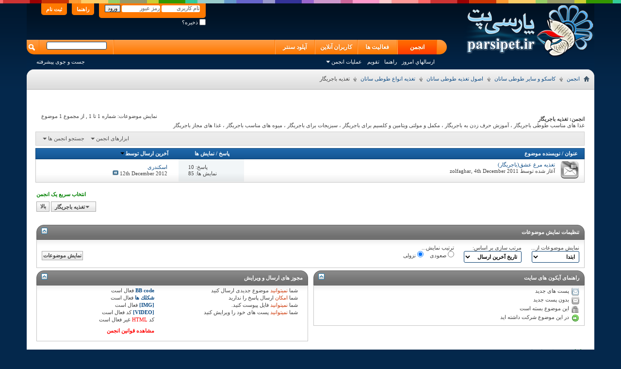

--- FILE ---
content_type: text/html; charset=UTF-8
request_url: http://www.parsipet.ir/forumdisplay.php?f=484&s=c4177988711d9c5894869d107a66d9d3
body_size: 30294
content:
<!DOCTYPE html PUBLIC "-//W3C//DTD XHTML 1.0 Transitional//EN" "http://www.w3.org/TR/xhtml1/DTD/xhtml1-transitional.dtd">
<html xmlns="http://www.w3.org/1999/xhtml" dir="rtl" lang="fa" id="vbulletin_html">
<head>
<link rel="canonical" href="http://www.parsipet.ir/forumdisplay.php?f="/>
<meta http-equiv="Content-Type" content="text/html; charset=UTF-8"/>
<meta id="e_vb_meta_bburl" name="vb_meta_bburl" content="http://www.parsipet.ir"/>
<base href="http://www.parsipet.ir/"/><!--[if IE]></base><![endif]-->
<meta name="generator" content="vBulletin 4.2.5"/>
<link rel="Shortcut Icon" href="favicon.ico" type="image/x-icon"/>
<meta name="keywords" content="تغذیه,باجریگار,تغذیه باجریگار, آکواریوم،ماهی،حیوانات،طوطی،کاسکو،سگ،گربه"/>
<meta name="description" content="تغذیه باجریگار - غذا های مناسب طوطی باجریگار ، آموزش حرف زدن به باجریگار ، مکمل و مولتی ویتامین و کلسیم برای باجریگار ، سبزیجات برای باجریگار ، میوه ها"/>
<link rel="stylesheet" type="text/css" href="clientscript/vbulletin_css/style00058r/main-rollup.css?d=1659585343"/><link rel="stylesheet" type="text/css" href="clientscript/vbulletin_css/style00058r/forumdisplay-rollup.css?d=1659585343"/><link rel="stylesheet" type="text/css" href="clientscript/vbulletin_css/style00058r/additional.css?d=1659585343"/><script data-pagespeed-orig-type="text/javascript" src="http://ajax.googleapis.com/ajax/libs/yui/2.9.0/build/yuiloader-dom-event/yuiloader-dom-event.js" type="text/psajs" data-pagespeed-orig-index="0"></script>
<script data-pagespeed-orig-type="text/javascript" type="text/psajs" data-pagespeed-orig-index="1">if(typeof YAHOO==='undefined'){document.write('<script type="text/javascript" src="clientscript/yui/yuiloader-dom-event/yuiloader-dom-event.js?v=425"><\/script>');document.write('<script type="text/javascript" src="clientscript/yui/connection/connection-min.js?v=425"><\/script>');var yuipath='clientscript/yui';var yuicombopath='';var remoteyui=false;}else{var yuipath='http://ajax.googleapis.com/ajax/libs/yui/2.9.0/build';var yuicombopath='';var remoteyui=true;if(!yuicombopath){document.write('<script type="text/javascript" src="http://ajax.googleapis.com/ajax/libs/yui/2.9.0/build/connection/connection-min.js"><\/script>');}}var SESSIONURL="s=ebfc3670abb3b1627eb1dc73062af3a1&";var SECURITYTOKEN="guest";var IMGDIR_MISC="images/misc";var IMGDIR_BUTTON="images/buttons";var vb_disable_ajax=parseInt("2",10);var SIMPLEVERSION="425";var BBURL="http://www.parsipet.ir";var LOGGEDIN=0>0?true:false;var THIS_SCRIPT="forumdisplay";var RELPATH="forumdisplay.php?f=484";var PATHS={forum:"",cms:"",blog:""};var AJAXBASEURL="http://www.parsipet.ir/";</script>
<script data-pagespeed-orig-type="text/javascript" src="http://www.parsipet.ir/clientscript/vbulletin-core.js?v=425" type="text/psajs" data-pagespeed-orig-index="2"></script>
<link rel="alternate" type="application/rss+xml" title="پارسی پت RSS Feed" href="http://www.parsipet.ir/external.php?type=RSS2"/>
<link rel="alternate" type="application/rss+xml" title="پارسی پت - تغذیه باجریگار - RSS Feed" href="http://www.parsipet.ir/external.php?type=RSS2&amp;forumids=484"/>
<!--[if lt IE 8]>
	<link rel="stylesheet" type="text/css" href="clientscript/vbulletin_css/style00058r/popupmenu-ie.css?d=1659585343" />
	<link rel="stylesheet" type="text/css" href="clientscript/vbulletin_css/style00058r/vbulletin-ie.css?d=1659585343" />
	<link rel="stylesheet" type="text/css" href="clientscript/vbulletin_css/style00058r/vbulletin-chrome-ie.css?d=1659585343" />
	<link rel="stylesheet" type="text/css" href="clientscript/vbulletin_css/style00058r/vbulletin-formcontrols-ie.css?d=1659585343" />
	<link rel="stylesheet" type="text/css" href="clientscript/vbulletin_css/style00058r/editor-ie.css?d=1659585343" />
	<![endif]-->
<script type="application/ld+json">
{
	"@context": "http://schema.org",
	"@type": "WebSite",
	"url": "http://www.parsipet.ir",
	"potentialAction": {
		"@type": "SearchAction",
		"target": "http://www.parsipet.ir/search.php?do=process&query={search_term_string}",
		"query-input": "required name=search_term_string"
	}
}
</script>
<title>تغذیه باجریگار</title>
<script data-pagespeed-orig-type="text/javascript" src="clientscript/vbulletin_read_marker.js?v=425" type="text/psajs" data-pagespeed-orig-index="3"></script>
<!--[if lt IE 8]>
	<script type="text/javascript" src="clientscript/vbulletin-threadlist-ie.js?v=425"></script>
		<link rel="stylesheet" type="text/css" href="clientscript/vbulletin_css/style00058r/toolsmenu-ie.css?d=1659585343" />
	<link rel="stylesheet" type="text/css" href="clientscript/vbulletin_css/style00058r/forumbits-ie.css?d=1659585343" />
	<link rel="stylesheet" type="text/css" href="clientscript/vbulletin_css/style00058r/forumdisplay-ie.css?d=1659585343" />
	<link rel="stylesheet" type="text/css" href="clientscript/vbulletin_css/style00058r/threadlist-ie.css?d=1659585343" />
	<link rel="stylesheet" type="text/css" href="clientscript/vbulletin_css/style00058r/options-ie.css?d=1659585343" />
	<![endif]-->
</head>
<body>
<div class="colorbar"></div>
<div class="top_new_header">
<div class="above_body">
<div class="new_top_logo"><a name="top" href="index.php?s=ebfc3670abb3b1627eb1dc73062af3a1" class="logo-image"><img src="images/styles/parsipet/logo.png" alt="پارسی پت
"/></a></div>
<div class="new_top_navtop">
<div id="header" class="floatcontainer doc_header">
<div id="toplinks" class="toplinks">
<ul class="nouser">
<li><a href="register.php?s=ebfc3670abb3b1627eb1dc73062af3a1" rel="nofollow">ثبت نام</a></li>
<li><a rel="help" href="faq.php?s=ebfc3670abb3b1627eb1dc73062af3a1">راهنما</a></li>
<li>
<script data-pagespeed-orig-type="text/javascript" src="clientscript/vbulletin_md5.js?v=425" type="text/psajs" data-pagespeed-orig-index="4"></script>
<form id="navbar_loginform" action="login.php?s=ebfc3670abb3b1627eb1dc73062af3a1&amp;do=login" method="post" onsubmit="md5hash(vb_login_password, vb_login_md5password, vb_login_md5password_utf, 0)">
<fieldset id="logindetails" class="logindetails">
<div>
<div>
<input type="text" class="textbox default-value" name="vb_login_username" id="navbar_username" size="10" accesskey="u" tabindex="101" value="نام کاربری"/>
<input type="password" class="textbox" tabindex="102" name="vb_login_password" id="navbar_password" size="10"/>
<input type="text" class="textbox default-value" tabindex="102" name="vb_login_password_hint" id="navbar_password_hint" size="10" value="رمز عبور" style="display:none;"/>
<input type="submit" class="loginbutton" tabindex="104" value="ورود" title="نام کاربری و رمز عبور خود را برای ورود در بخش های مشخص شده بنویسید ,یا با کلیک بر'ثبت نام' یک حساب کاربری برای خود بسازید" accesskey="s"/>
</div>
</div>
</fieldset>
<div id="remember" class="remember">
<label for="cb_cookieuser_navbar"><input type="checkbox" name="cookieuser" value="1" id="cb_cookieuser_navbar" class="cb_cookieuser_navbar" accesskey="c" tabindex="103"/> ذخیره؟</label>
</div>
<input type="hidden" name="s" value="ebfc3670abb3b1627eb1dc73062af3a1"/>
<input type="hidden" name="securitytoken" value="guest"/>
<input type="hidden" name="do" value="login"/>
<input type="hidden" name="vb_login_md5password"/>
<input type="hidden" name="vb_login_md5password_utf"/>
</form>
<script data-pagespeed-orig-type="text/javascript" type="text/psajs" data-pagespeed-orig-index="5">YAHOO.util.Dom.setStyle('navbar_password_hint',"display","inline");YAHOO.util.Dom.setStyle('navbar_password',"display","none");vB_XHTML_Ready.subscribe(function(){YAHOO.util.Event.on('navbar_username',"focus",navbar_username_focus);YAHOO.util.Event.on('navbar_username',"blur",navbar_username_blur);YAHOO.util.Event.on('navbar_password_hint',"focus",navbar_password_hint);YAHOO.util.Event.on('navbar_password',"blur",navbar_password);});function navbar_username_focus(e){var textbox=YAHOO.util.Event.getTarget(e);if(textbox.value=='نام کاربری'){textbox.value='';textbox.style.color='#303030';}}function navbar_username_blur(e){var textbox=YAHOO.util.Event.getTarget(e);if(textbox.value==''){textbox.value='نام کاربری';textbox.style.color='#828282';}}function navbar_password_hint(e){var textbox=YAHOO.util.Event.getTarget(e);YAHOO.util.Dom.setStyle('navbar_password_hint',"display","none");YAHOO.util.Dom.setStyle('navbar_password',"display","inline");YAHOO.util.Dom.get('navbar_password').focus();}function navbar_password(e){var textbox=YAHOO.util.Event.getTarget(e);if(textbox.value==''){YAHOO.util.Dom.setStyle('navbar_password_hint',"display","inline");YAHOO.util.Dom.setStyle('navbar_password',"display","none");}}</script>
</li>
</ul>
</div>
<div class="ad_global_header">
</div>
<hr/>
</div>
<div id="navbar" class="navbar">
<ul id="navtabs" class="navtabs floatcontainer">
<li class="selected"><a class="navtab" href="index.php?s=ebfc3670abb3b1627eb1dc73062af3a1">انجمن</a>
<ul class="floatcontainer">
<li><a href="search.php?s=ebfc3670abb3b1627eb1dc73062af3a1&amp;do=getdaily&amp;contenttype=vBForum_Post">ارسالهاي امروز</a></li>
<li><a rel="help" href="faq.php?s=ebfc3670abb3b1627eb1dc73062af3a1" accesskey="5">راهنما</a></li>
<li><a href="calendar.php?s=ebfc3670abb3b1627eb1dc73062af3a1">تقویم</a></li>
<li class="popupmenu">
<a href="javascript://" class="popupctrl">عملیات انجمن</a>
<ul class="popupbody popuphover">
<li>
<a href="forumdisplay.php?s=ebfc3670abb3b1627eb1dc73062af3a1&amp;do=markread&amp;markreadhash=guest" onclick="return confirm('')">نشانه گذاري انجمن ها به عنوان خوانده شده</a>
</li>
</ul>
</li>
</ul>
</li>
<li><a class="navtab" href="activity.php">فعالیت ها
</a></li>
<li><a class="navtab" href="online.php?sort=time&pp=200&page=1">کاربران آنلاین
</a></li>
<li><a class="navtab" href="http://up.parsipet.ir/">آپلود سنتر
</a></li>
</ul>
<div id="globalsearch" class="globalsearch">
<form method="get" action="https://www.google.com/search" target="_blank" class="navbar_search">
<input type="hidden" name="sitesearch" value="http://www.parsipet.ir" id="pn"/>
<span class="textboxcontainer"><span><input type="text" value="" name="q" class="textbox" tabindex="99"/></span></span>
<span class="buttoncontainer"><span><input type="image" class="searchbutton" src="images/buttons/search.png" name="submit" onclick="document.getElementById('navbar_search').submit;" tabindex="100"/></span></span>
<input type="hidden" name="domains" value="http://www.parsipet.ir"/>
</form>
<ul class="navbar_advanced_search">
<li><a href="search.php?s=ebfc3670abb3b1627eb1dc73062af3a1" accesskey="4">جست و جوی پیشرفته</a></li>
</ul>
</div>
</div>
</div>
<div class="clear"></div>
</div>
<div class="ab-botspc"></div>
<div class="brdtop">
<div id="breadcrumb" class="breadcrumb">
<ul class="floatcontainer">
<li class="navbithome"><a href="index.php?s=ebfc3670abb3b1627eb1dc73062af3a1" accesskey="1"><img src="images/misc/navbit-home.png" alt="خانه"/></a></li>
<li class="navbit" itemscope="itemscope" itemtype="http://data-vocabulary.org/Breadcrumb"><a href="index.php?s=ebfc3670abb3b1627eb1dc73062af3a1" itemprop="url"><span itemprop="title">انجمن</span></a></li>
<li class="navbit" itemscope="itemscope" itemtype="http://data-vocabulary.org/Breadcrumb"><a href="forumdisplay.php?f=494&amp;s=ebfc3670abb3b1627eb1dc73062af3a1" itemprop="url"><span itemprop="title">کاسکو و سایر طوطی سانان</span></a></li>
<li class="navbit" itemscope="itemscope" itemtype="http://data-vocabulary.org/Breadcrumb"><a href="forumdisplay.php?f=495&amp;s=ebfc3670abb3b1627eb1dc73062af3a1" itemprop="url"><span itemprop="title">اصول تغذیه طوطی سانان</span></a></li>
<li class="navbit" itemscope="itemscope" itemtype="http://data-vocabulary.org/Breadcrumb"><a href="forumdisplay.php?f=1268&amp;s=ebfc3670abb3b1627eb1dc73062af3a1" itemprop="url"><span itemprop="title">تغذیه انواع طوطی سانان</span></a></li>
<li class="navbit lastnavbit"><span itemprop="title">تغذیه باجریگار</span></li>
</ul>
<hr/>
</div>
</div>
<form action="profile.php?do=dismissnotice" method="post" id="notices" class="notices">
<input type="hidden" name="do" value="dismissnotice"/>
<input type="hidden" name="s" value="s=ebfc3670abb3b1627eb1dc73062af3a1&amp;"/>
<input type="hidden" name="securitytoken" value="guest"/>
<input type="hidden" id="dismiss_notice_hidden" name="dismiss_noticeid" value=""/>
<input type="hidden" name="url" value=""/>
<ol>
</ol>
</form>
<div class="body_wrapper">
<div id="above_threadlist" class="above_threadlist">
<div class="threadpagenav">
<div id="threadpagestats" class="threadpagestats">نمایش موضوعات: شماره 1 تا 1 , از مجموع ‍1 موضوع</div>
</div>
</div>
<div id="pagetitle" class="pagetitle">
<h1>انجمن: <span class="forumtitle">تغذیه باجریگار</span></h1>
<p class="description">غذا های مناسب طوطی باجریگار ، آموزش حرف زدن به باجریگار ، مکمل و مولتی ویتامین و کلسیم برای باجریگار ، سبزیجات برای باجریگار ، میوه های مناسب باجریگار ، غذا های مجاز باجریگار</p>
</div>
<div id="above_threadlist_controls" class="above_threadlist_controls toolsmenu">
<div>
<ul class="popupgroup forumdisplaypopups" id="forumdisplaypopups">
<li class="popupmenu nohovermenu" id="forumtools">
<h6><a href="javascript://" class="popupctrl" rel="nofollow">ابزارهای انجمن</a></h6>
<ul class="popupbody popuphover">
<li>
<a href="forumdisplay.php?s=ebfc3670abb3b1627eb1dc73062af3a1&amp;do=markread&amp;f=484&amp;markreadhash=guest" rel="nofollow" onclick="return mark_forum_and_threads_read(484);">
علامتگذاری این انجمن به نشانه خوانده شدن
</a>
</li>
<li><a href="forumdisplay.php?f=1268&amp;s=ebfc3670abb3b1627eb1dc73062af3a1" rel="nofollow">بازگشت به صفحه اصلی این انجمن</a></li>
</ul>
</li>
<li class="popupmenu nohovermenu forumsearch menusearch" id="forumsearch">
<h6><a href="javascript://" class="popupctrl">جستجو انجمن ها</a></h6>
<form action="search.php?do=process" method="get">
<ul class="popupbody popuphover">
<li>
<input type="text" class="searchbox" name="q" value="جستجو..."/>
<input type="submit" class="button" value="جست و جو"/>
</li>
<li class="formsubmit" id="popupsearch">
<div class="submitoptions">
<label><input type="radio" name="showposts" value="0" checked="checked"/> نمایش موضوعات</label>
<label><input type="radio" name="showposts" value="1"/> نمایش پست ها</label>
</div>
<div class="advancedsearchlink"><a href="search.php?s=ebfc3670abb3b1627eb1dc73062af3a1&amp;search_type=1&amp;contenttype=vBForum_Post&amp;forumchoice[]=484" rel="nofollow">جست و جوی پیشرفته</a></div>
</li>
</ul>
<input type="hidden" name="s" value="ebfc3670abb3b1627eb1dc73062af3a1"/>
<input type="hidden" name="securitytoken" value="guest"/>
<input type="hidden" name="do" value="process"/>
<input type="hidden" name="contenttype" value="vBForum_Post"/>
<input type="hidden" name="forumchoice[]" value="484"/>
<input type="hidden" name="childforums" value="1"/>
<input type="hidden" name="exactname" value="1"/>
</form>
</li>
</ul>
</div>
</div>
<div id="threadlist" class="threadlist">
<form id="thread_inlinemod_form" action="inlinemod.php?forumid=484" method="post">
<h2 class="hidden">انجمن</h2>
<div>
<div class="threadlisthead table">
<div>
<span class="threadinfo">
<span class="threadtitle">
<a href="forumdisplay.php?f=484&amp;s=ebfc3670abb3b1627eb1dc73062af3a1&amp;sort=title&amp;order=asc" rel="nofollow">عنوان</a> /
<a href="forumdisplay.php?f=484&amp;s=ebfc3670abb3b1627eb1dc73062af3a1&amp;sort=postusername&amp;order=asc" rel="nofollow">نویسنده موضوع</a>
</span>
</span>
<span class="threadstats td"><a href="forumdisplay.php?f=484&amp;s=ebfc3670abb3b1627eb1dc73062af3a1&amp;sort=replycount&amp;order=desc" rel="nofollow">پاسخ</a> / <a href="forumdisplay.php?f=484&amp;s=ebfc3670abb3b1627eb1dc73062af3a1&amp;sort=views&amp;order=desc" rel="nofollow">نمایش ها</a></span>
<span class="threadlastpost td"><a href="forumdisplay.php?f=484&amp;s=ebfc3670abb3b1627eb1dc73062af3a1&amp;sort=lastpost&amp;order=asc" rel="nofollow">آخرین ارسال توسط<img class="sortarrow" src="images/buttons/sortarrow-asc.png" alt="ترتیب معکوس" border="0"/></a></span>
</div>
</div>
<ol id="threads" class="threads">
<li class="threadbit lock" id="thread_10063">
<div class="rating0 nonsticky">
<div class="threadinfo" title="دانه ها غذای اصلی مرغ عشق است، دانه ها بر دو نوع اند: 
1:دانه غلات: کربوهیدرات زیاد و چربی کم دارند مانند: ارزن، ذرت و دانه قناری 
2:دانه های روغنی:...">
<a class="threadstatus" rel="vB::AJAX"></a>
<div class="inner">
<h3 class="threadtitle">
<a class="title" href="showthread.php?t=10063&amp;s=ebfc3670abb3b1627eb1dc73062af3a1" id="thread_title_10063">تغذیه مرغ عشق(باجریگار)</a>
</h3>
<div class="threadmeta">
<div class="author">
<span class="label">آغاز شده توسط&nbsp;<a href="member.php?u=5713&amp;s=ebfc3670abb3b1627eb1dc73062af3a1" class="username understate" title="آغاز شده توسط zolfaghar بر 4th December 2011">zolfaghar</a>,&nbsp;4th December 2011</span>
<div class="threaddetails td">
<div class="threaddetailicons">
</div>
</div>
</div>
</div>
</div>
</div>
<ul class="threadstats td alt" title="">
<li>پاسخ:
10
</li>
<li>نمایش ها: 85</li>
<li class="hidden">رتبه0 / 5</li>
</ul>
<dl class="threadlastpost td">
<dt class="lastpostby hidden">آخرین ارسال توسط</dt>
<dd><div class="popupmenu memberaction">
<a class="username offline popupctrl" href="member.php?u=5168&amp;s=ebfc3670abb3b1627eb1dc73062af3a1" title="اسکندری آنلاین نیست."><strong>اسکندری</strong></a>
<ul class="popupbody popuphover memberaction_body">
<li class="left">
<a href="member.php?u=5168&amp;s=ebfc3670abb3b1627eb1dc73062af3a1" class="siteicon_profile">
نمایش مشخصات
</a>
</li>
<li class="right">
<a href="search.php?s=ebfc3670abb3b1627eb1dc73062af3a1&amp;do=finduser&amp;userid=5168&amp;contenttype=vBForum_Post&amp;showposts=1" class="siteicon_forum" rel="nofollow">
مشاهده ارسال های انجمن
</a>
</li>
</ul>
</div></dd>
<dd>12th December 2012
<a href="showthread.php?t=10063&amp;s=ebfc3670abb3b1627eb1dc73062af3a1&amp;p=87201#post87201" class="lastpostdate understate" title="برو به آخرین پست"><img src="images/buttons/lastpost-left.png" alt="برو به آخرین پست"/></a>
</dd>
</dl>
</div>
</li>
</ol>
</div>
<hr/>
<div class="noinlinemod forumfoot">
</div>
<input type="hidden" name="url" value=""/>
<input type="hidden" name="s" value="ebfc3670abb3b1627eb1dc73062af3a1"/>
<input type="hidden" name="securitytoken" value="guest"/>
<input type="hidden" name="forumid" value="484"/>
</form>
</div>
<div id="below_threadlist" class="noinlinemod below_threadlist">
<div class="threadpagenav">
<div class="clear"></div>
<div class="navpopupmenu popupmenu nohovermenu" id="forumdisplay_navpopup">
<span class="shade"><p><strong><font color="#008000"><b>انتخاب سریع یک انجمن<br>&nbsp;</b></font></strong></p></span>
<a href="forumdisplay.php?f=484&amp;s=ebfc3670abb3b1627eb1dc73062af3a1" class="popupctrl"><span class="ctrlcontainer">تغذیه باجریگار</span></a>
<a href="forumdisplay.php?f=484#top" class="textcontrol" onclick="document.location.hash='top';return false;">بالا</a>
<ul class="navpopupbody popupbody popuphover">
<li class="optionlabel">نقشه سایت</li>
<li><a href="usercp.php?s=ebfc3670abb3b1627eb1dc73062af3a1">کنترل پنل کاربر</a></li>
<li><a href="private.php?s=ebfc3670abb3b1627eb1dc73062af3a1">پیام خصوصی</a></li>
<li><a href="subscription.php?s=ebfc3670abb3b1627eb1dc73062af3a1">اشتراک ها</a></li>
<li><a href="online.php?s=ebfc3670abb3b1627eb1dc73062af3a1">" مشاهده کاربران آنلاین حاضر در سایت"</a></li>
<li><a href="search.php?s=ebfc3670abb3b1627eb1dc73062af3a1">جست و جوی انجمن ها</a></li>
<li><a href="index.php?s=ebfc3670abb3b1627eb1dc73062af3a1">فهرست انجمن ها</a></li>
<li class="optionlabel">انجمن ها</li>
<li><a href="forumdisplay.php?f=184&amp;s=ebfc3670abb3b1627eb1dc73062af3a1">اطلاعیه ها و اخبار و قوانین انجمن</a>
<ol class="d1">
<li><a href="forumdisplay.php?f=185&amp;s=ebfc3670abb3b1627eb1dc73062af3a1">قوانین و مقررات انجمن پارسی پت</a>
<ol class="d2">
<li><a href="forumdisplay.php?f=300&amp;s=ebfc3670abb3b1627eb1dc73062af3a1">قوانین انجمن</a></li>
<li><a href="forumdisplay.php?f=186&amp;s=ebfc3670abb3b1627eb1dc73062af3a1">انتقادات و پیشنهادات و اخبار سایت</a></li>
<li><a href="forumdisplay.php?f=193&amp;s=ebfc3670abb3b1627eb1dc73062af3a1">درجات کاربری انجمن</a></li>
<li><a href="forumdisplay.php?f=522&amp;s=ebfc3670abb3b1627eb1dc73062af3a1">آموزش های کاربردی استفاده از سایت</a></li>
<li><a href="forumdisplay.php?f=1265&amp;s=ebfc3670abb3b1627eb1dc73062af3a1">پارسی پت از نگاه آمار</a></li>
<li><a href="forumdisplay.php?f=197&amp;s=ebfc3670abb3b1627eb1dc73062af3a1">تبليغات در سایت</a></li>
<li><a href="forumdisplay.php?f=412&amp;s=ebfc3670abb3b1627eb1dc73062af3a1">مطالب کپی شده از پارسی پت</a></li>
</ol>
</li>
</ol>
</li>
<li><a href="forumdisplay.php?f=3&amp;s=ebfc3670abb3b1627eb1dc73062af3a1">آکواریوم و ماهی های آکواریومی</a>
<ol class="d1">
<li><a href="forumdisplay.php?f=686&amp;s=ebfc3670abb3b1627eb1dc73062af3a1">بیماری های ماهیان آکواریومی</a>
<ol class="d2">
<li><a href="forumdisplay.php?f=235&amp;s=ebfc3670abb3b1627eb1dc73062af3a1">معرفی بیماری های ماهیان آکواریوم</a>
<ol class="d3">
<li><a href="forumdisplay.php?f=1327&amp;s=ebfc3670abb3b1627eb1dc73062af3a1">بیماری های آبزیان آب شور</a></li>
</ol>
</li>
<li><a href="forumdisplay.php?f=867&amp;s=ebfc3670abb3b1627eb1dc73062af3a1">نشانه های بیماری در ماهی آکواریوم</a></li>
<li><a href="forumdisplay.php?f=868&amp;s=ebfc3670abb3b1627eb1dc73062af3a1">درمان بیماری های ماهیان آکواریومی</a></li>
<li><a href="forumdisplay.php?f=12&amp;s=ebfc3670abb3b1627eb1dc73062af3a1">راهنمای مصرف داروها و واتر کاندیشنرها</a>
<ol class="d3">
<li><a href="forumdisplay.php?f=188&amp;s=ebfc3670abb3b1627eb1dc73062af3a1">آنتی بیوتیک های دامی و انسانی</a></li>
<li><a href="forumdisplay.php?f=189&amp;s=ebfc3670abb3b1627eb1dc73062af3a1">ضد انگل های دامی و انسانی</a></li>
<li><a href="forumdisplay.php?f=190&amp;s=ebfc3670abb3b1627eb1dc73062af3a1">دارو های شرکتی مخصوص آکواریوم</a>
<ol class="d4">
<li><a href="forumdisplay.php?f=939&amp;s=ebfc3670abb3b1627eb1dc73062af3a1">دارو های سرا-Sera</a></li>
<li><a href="forumdisplay.php?f=940&amp;s=ebfc3670abb3b1627eb1dc73062af3a1">دارو های تترا-Tetra</a></li>
<li><a href="forumdisplay.php?f=941&amp;s=ebfc3670abb3b1627eb1dc73062af3a1">دارو های جی بی ال-JBL</a></li>
<li><a href="forumdisplay.php?f=1085&amp;s=ebfc3670abb3b1627eb1dc73062af3a1">دارو های آزو-AZOO</a></li>
<li><a href="forumdisplay.php?f=1196&amp;s=ebfc3670abb3b1627eb1dc73062af3a1">دارو های اوشن فری-Ocean Free</a></li>
</ol>
</li>
<li><a href="forumdisplay.php?f=191&amp;s=ebfc3670abb3b1627eb1dc73062af3a1">سموم و مواد شیمیایی صنعتی</a></li>
</ol>
</li>
<li><a href="forumdisplay.php?f=29&amp;s=ebfc3670abb3b1627eb1dc73062af3a1">مشاوره درمان بیماری های ماهیان(رایگان)</a></li>
<li><a href="forumdisplay.php?f=90&amp;s=ebfc3670abb3b1627eb1dc73062af3a1">مقالات علمی در زمینه بیماری های آبزیان آکواریومی</a></li>
<li><a href="forumdisplay.php?f=1199&amp;s=ebfc3670abb3b1627eb1dc73062af3a1">آرشیو انجمن بیماری های ماهیان آکواریومی</a></li>
</ol>
</li>
<li><a href="forumdisplay.php?f=672&amp;s=ebfc3670abb3b1627eb1dc73062af3a1">دیسکس</a>
<ol class="d2">
<li><a href="forumdisplay.php?f=1400&amp;s=ebfc3670abb3b1627eb1dc73062af3a1">تجربیات کاربران در زمینه نگهداری از دیسکس</a></li>
<li><a href="forumdisplay.php?f=676&amp;s=ebfc3670abb3b1627eb1dc73062af3a1">تاریخچه پرورش و نگهداری دیسکس</a></li>
<li><a href="forumdisplay.php?f=674&amp;s=ebfc3670abb3b1627eb1dc73062af3a1">سوال و جواب در باره دیسکس</a></li>
<li><a href="forumdisplay.php?f=675&amp;s=ebfc3670abb3b1627eb1dc73062af3a1">تانک و آکواریوم دیسکس</a></li>
<li><a href="forumdisplay.php?f=677&amp;s=ebfc3670abb3b1627eb1dc73062af3a1">آب مناسب دیسکس</a></li>
<li><a href="forumdisplay.php?f=678&amp;s=ebfc3670abb3b1627eb1dc73062af3a1">تغذیه و رژیم غذایی دیسکس</a></li>
<li><a href="forumdisplay.php?f=679&amp;s=ebfc3670abb3b1627eb1dc73062af3a1">بیماری های دیسکس</a></li>
<li><a href="forumdisplay.php?f=680&amp;s=ebfc3670abb3b1627eb1dc73062af3a1">رفتار شناسی ماهی دیسکس</a></li>
<li><a href="forumdisplay.php?f=681&amp;s=ebfc3670abb3b1627eb1dc73062af3a1">معرفی آبزیان سازگار با دیسکس</a></li>
<li><a href="forumdisplay.php?f=682&amp;s=ebfc3670abb3b1627eb1dc73062af3a1">تکثیر و پرورش دیسکس</a></li>
<li><a href="forumdisplay.php?f=683&amp;s=ebfc3670abb3b1627eb1dc73062af3a1">تجهیزات آکواریومی مناسب ماهی دیسکس</a></li>
<li><a href="forumdisplay.php?f=684&amp;s=ebfc3670abb3b1627eb1dc73062af3a1">معرفی پرورش دهندگان بزرگ دیسکس در دنیا</a></li>
<li><a href="forumdisplay.php?f=685&amp;s=ebfc3670abb3b1627eb1dc73062af3a1">نژاد شناسی و بررسی گونه های دیسکس</a></li>
<li><a href="forumdisplay.php?f=1086&amp;s=ebfc3670abb3b1627eb1dc73062af3a1">مقالات انگلیسی دیسکس - English Articles</a></li>
<li><a href="forumdisplay.php?f=1152&amp;s=ebfc3670abb3b1627eb1dc73062af3a1">معرفی انواع دارو ، مکمل و غذای مخصوص دیسکس</a></li>
<li><a href="forumdisplay.php?f=1148&amp;s=ebfc3670abb3b1627eb1dc73062af3a1">معرفی کتاب ها و مجلات دیسکس</a></li>
<li><a href="forumdisplay.php?f=1088&amp;s=ebfc3670abb3b1627eb1dc73062af3a1">مسابقات زیباترین دیسکس پارسی پت</a></li>
<li><a href="forumdisplay.php?f=1153&amp;s=ebfc3670abb3b1627eb1dc73062af3a1">مسابقات جهانی دیسکس</a></li>
<li><a href="forumdisplay.php?f=1320&amp;s=ebfc3670abb3b1627eb1dc73062af3a1">ژنتیک دیسکس</a>
<ol class="d3">
<li><a href="forumdisplay.php?f=1321&amp;s=ebfc3670abb3b1627eb1dc73062af3a1">تولید نژاد های جدید دیسکس بر اساس کتاب Discus Catalogue</a></li>
</ol>
</li>
<li><a href="forumdisplay.php?f=1392&amp;s=ebfc3670abb3b1627eb1dc73062af3a1">دیسکس ، تانک گیاهی و گیاهان سازگار با آکواریوم دیسکس</a></li>
<li><a href="forumdisplay.php?f=1360&amp;s=ebfc3670abb3b1627eb1dc73062af3a1">داستان های طنز دیسکسی</a></li>
<li><a href="forumdisplay.php?f=1373&amp;s=ebfc3670abb3b1627eb1dc73062af3a1">DIY- خودتان لوازم دیسکس بسازید</a></li>
<li><a href="forumdisplay.php?f=1150&amp;s=ebfc3670abb3b1627eb1dc73062af3a1">آرشیو انجمن ماهی دیسکس</a></li>
</ol>
</li>
<li><a href="forumdisplay.php?f=720&amp;s=ebfc3670abb3b1627eb1dc73062af3a1">فلاورهورن و ماهیان هیبرید</a>
<ol class="d2">
<li><a href="forumdisplay.php?f=721&amp;s=ebfc3670abb3b1627eb1dc73062af3a1">تاریخچه به وجود آمدن ماهی فلاورهورن</a></li>
<li><a href="forumdisplay.php?f=722&amp;s=ebfc3670abb3b1627eb1dc73062af3a1">اصول تغذیه تاثیر گذار بر هد و رنگ فلاور هورن</a></li>
<li><a href="forumdisplay.php?f=723&amp;s=ebfc3670abb3b1627eb1dc73062af3a1">پرسش و پاسخ در باره ماهی فلاور هورن</a></li>
<li><a href="forumdisplay.php?f=724&amp;s=ebfc3670abb3b1627eb1dc73062af3a1">شرایط آب مناسب فلاورهورن</a></li>
<li><a href="forumdisplay.php?f=725&amp;s=ebfc3670abb3b1627eb1dc73062af3a1">عوامل موثر در رشد هد فلاور هورن(به جز تغذیه)</a></li>
<li><a href="forumdisplay.php?f=726&amp;s=ebfc3670abb3b1627eb1dc73062af3a1">تکثیر و پرورش فلاورهورن و ماهیان هیبرید</a></li>
<li><a href="forumdisplay.php?f=727&amp;s=ebfc3670abb3b1627eb1dc73062af3a1">نژاد شناسی و بررسی گونه های فلاورهورن</a></li>
<li><a href="forumdisplay.php?f=728&amp;s=ebfc3670abb3b1627eb1dc73062af3a1">معرفی پرورش دهندگان بزرگ فلاور هورن در دنیا</a></li>
<li><a href="forumdisplay.php?f=729&amp;s=ebfc3670abb3b1627eb1dc73062af3a1">نور آکواریوم و تاثیر آن بر ماهی فلاورهورن</a></li>
<li><a href="forumdisplay.php?f=730&amp;s=ebfc3670abb3b1627eb1dc73062af3a1">تانک و آکواریوم مناسب فلاورهورن</a></li>
<li><a href="forumdisplay.php?f=870&amp;s=ebfc3670abb3b1627eb1dc73062af3a1">مولتی ویتامین ، مکمل ، رنگ دانه فلاورهورن</a></li>
<li><a href="forumdisplay.php?f=278&amp;s=ebfc3670abb3b1627eb1dc73062af3a1">طبقه بندی سیکلید های هیبرید</a></li>
<li><a href="forumdisplay.php?f=1200&amp;s=ebfc3670abb3b1627eb1dc73062af3a1">آرشیو انجمن فلاورهورن و ماهیان هیبرید</a></li>
<li><a href="forumdisplay.php?f=1374&amp;s=ebfc3670abb3b1627eb1dc73062af3a1">DIY- خودتان لوازم فلاورهورن و ماهیان هیبریدی بسازید</a></li>
</ol>
</li>
<li><a href="forumdisplay.php?f=9&amp;s=ebfc3670abb3b1627eb1dc73062af3a1">آکواریوم آب شور و اکوسیستم های دریایی</a>
<ol class="d2">
<li><a href="forumdisplay.php?f=23&amp;s=ebfc3670abb3b1627eb1dc73062af3a1">اصول راه اندازی آکواریومهای آب شور</a>
<ol class="d3">
<li><a href="forumdisplay.php?f=137&amp;s=ebfc3670abb3b1627eb1dc73062af3a1">راه اندازی تخصصی آکواریوم آب شور</a></li>
</ol>
</li>
<li><a href="forumdisplay.php?f=87&amp;s=ebfc3670abb3b1627eb1dc73062af3a1">گروه بندي آبزیان آب شور</a>
<ol class="d3">
<li><a href="forumdisplay.php?f=148&amp;s=ebfc3670abb3b1627eb1dc73062af3a1">معرفی ماهیان سازگار با ریف</a>
<ol class="d4">
<li><a href="forumdisplay.php?f=1108&amp;s=ebfc3670abb3b1627eb1dc73062af3a1">شاهین ماهی ( hawkfish )</a></li>
<li><a href="forumdisplay.php?f=919&amp;s=ebfc3670abb3b1627eb1dc73062af3a1">انتیاس ها(Anthias Fish)</a></li>
<li><a href="forumdisplay.php?f=928&amp;s=ebfc3670abb3b1627eb1dc73062af3a1">اسب های دریایی(Seahorses)</a></li>
<li><a href="forumdisplay.php?f=920&amp;s=ebfc3670abb3b1627eb1dc73062af3a1">گوبی ها(Gobies)</a></li>
<li><a href="forumdisplay.php?f=921&amp;s=ebfc3670abb3b1627eb1dc73062af3a1">دامسل ها(Damselfish)</a></li>
<li><a href="forumdisplay.php?f=922&amp;s=ebfc3670abb3b1627eb1dc73062af3a1">دلقک ها(Clownfish)</a></li>
<li><a href="forumdisplay.php?f=923&amp;s=ebfc3670abb3b1627eb1dc73062af3a1">کاردینال ها(Cardinals)</a></li>
<li><a href="forumdisplay.php?f=924&amp;s=ebfc3670abb3b1627eb1dc73062af3a1">باسلت ها(Basslets)</a></li>
<li><a href="forumdisplay.php?f=925&amp;s=ebfc3670abb3b1627eb1dc73062af3a1">راس های ریف سیف(Wrasse-Reef Safe)</a></li>
<li><a href="forumdisplay.php?f=926&amp;s=ebfc3670abb3b1627eb1dc73062af3a1">نیزه ماهیان(Dartfish)</a></li>
<li><a href="forumdisplay.php?f=927&amp;s=ebfc3670abb3b1627eb1dc73062af3a1">سودوکرومیس(Dottybacks)</a></li>
<li><a href="forumdisplay.php?f=929&amp;s=ebfc3670abb3b1627eb1dc73062af3a1">بلنی ها(Blennies)</a></li>
<li><a href="forumdisplay.php?f=930&amp;s=ebfc3670abb3b1627eb1dc73062af3a1">ارواره ماهی ها(Jawfish)</a></li>
<li><a href="forumdisplay.php?f=931&amp;s=ebfc3670abb3b1627eb1dc73062af3a1">کرومیس ها(Chromis)</a></li>
<li><a href="forumdisplay.php?f=932&amp;s=ebfc3670abb3b1627eb1dc73062af3a1">فرشته ماهیان کوتوله(Angelfish, Dwarf)</a></li>
<li><a href="forumdisplay.php?f=933&amp;s=ebfc3670abb3b1627eb1dc73062af3a1">دراگون ها(Dragonets)</a></li>
<li><a href="forumdisplay.php?f=934&amp;s=ebfc3670abb3b1627eb1dc73062af3a1">سوزن ماهی ها(Pipefishes)</a></li>
<li><a href="forumdisplay.php?f=935&amp;s=ebfc3670abb3b1627eb1dc73062af3a1">جراح ها(Surgeonfish &amp; Tang)</a></li>
</ol>
</li>
<li><a href="forumdisplay.php?f=149&amp;s=ebfc3670abb3b1627eb1dc73062af3a1">معرفی سایر ماهیان آب شور</a></li>
<li><a href="forumdisplay.php?f=150&amp;s=ebfc3670abb3b1627eb1dc73062af3a1">بحث و تبادل نظر و شناسایی ماهیان مختلف آب شور</a></li>
<li><a href="forumdisplay.php?f=151&amp;s=ebfc3670abb3b1627eb1dc73062af3a1">معرفی مرجان ها و سایر نرم تنان و سخت پوستان</a>
<ol class="d4">
<li><a href="forumdisplay.php?f=911&amp;s=ebfc3670abb3b1627eb1dc73062af3a1">معرفی انواع خیار های دریایی</a></li>
<li><a href="forumdisplay.php?f=912&amp;s=ebfc3670abb3b1627eb1dc73062af3a1">معرفی انواع ستاره های دریایی</a></li>
<li><a href="forumdisplay.php?f=913&amp;s=ebfc3670abb3b1627eb1dc73062af3a1">معرفی انواع میگو های آب شور</a></li>
<li><a href="forumdisplay.php?f=914&amp;s=ebfc3670abb3b1627eb1dc73062af3a1">معرفی انواع شقایق های آب شور</a></li>
<li><a href="forumdisplay.php?f=1089&amp;s=ebfc3670abb3b1627eb1dc73062af3a1">معرفی انواع ماشروم ها</a></li>
<li><a href="forumdisplay.php?f=1090&amp;s=ebfc3670abb3b1627eb1dc73062af3a1">معرفی انواع پولیپ ها</a></li>
<li><a href="forumdisplay.php?f=1100&amp;s=ebfc3670abb3b1627eb1dc73062af3a1">معرفی مرجانهای سخت پلیپ بلند LPS</a></li>
<li><a href="forumdisplay.php?f=1101&amp;s=ebfc3670abb3b1627eb1dc73062af3a1">معرفی مرجان سخت پلیپ کوتاه sps</a></li>
<li><a href="forumdisplay.php?f=1106&amp;s=ebfc3670abb3b1627eb1dc73062af3a1">مرجانهای نرم soft corals</a></li>
</ol>
</li>
<li><a href="forumdisplay.php?f=152&amp;s=ebfc3670abb3b1627eb1dc73062af3a1">بحث، تبادل نظر و شناسایی مرجانها و نرم تنان</a></li>
<li><a href="forumdisplay.php?f=153&amp;s=ebfc3670abb3b1627eb1dc73062af3a1">گیاهان آب شور</a></li>
<li><a href="forumdisplay.php?f=1033&amp;s=ebfc3670abb3b1627eb1dc73062af3a1">معرفی ماهی های غیر سازگار با ریف</a>
<ol class="d4">
<li><a href="forumdisplay.php?f=1034&amp;s=ebfc3670abb3b1627eb1dc73062af3a1">فرشته ماهیان آب شور(Angelfishs)</a></li>
<li><a href="forumdisplay.php?f=1035&amp;s=ebfc3670abb3b1627eb1dc73062af3a1">ماهیگیر ماهیان(Anglers)</a></li>
<li><a href="forumdisplay.php?f=1036&amp;s=ebfc3670abb3b1627eb1dc73062af3a1">خفاش ماهیان(Batfishs)</a></li>
<li><a href="forumdisplay.php?f=1037&amp;s=ebfc3670abb3b1627eb1dc73062af3a1">جعبه ماهیان(Boxfishs)</a></li>
<li><a href="forumdisplay.php?f=1038&amp;s=ebfc3670abb3b1627eb1dc73062af3a1">پروانه ماهیان(Butterflyfishs)</a></li>
<li><a href="forumdisplay.php?f=1039&amp;s=ebfc3670abb3b1627eb1dc73062af3a1">مار ماهیان(Eels)</a></li>
<li><a href="forumdisplay.php?f=1040&amp;s=ebfc3670abb3b1627eb1dc73062af3a1">سوهان ماهیان(Filefishs)</a></li>
<li><a href="forumdisplay.php?f=1041&amp;s=ebfc3670abb3b1627eb1dc73062af3a1">فاکس فیس ها(Fox faces&amp;rabbitfishs)</a></li>
<li><a href="forumdisplay.php?f=1042&amp;s=ebfc3670abb3b1627eb1dc73062af3a1">گروپرها(Groupers)</a></li>
<li><a href="forumdisplay.php?f=1043&amp;s=ebfc3670abb3b1627eb1dc73062af3a1">هاگ فیش ها(Hogfishes)</a></li>
<li><a href="forumdisplay.php?f=1044&amp;s=ebfc3670abb3b1627eb1dc73062af3a1">بت مغربی(Moorish idol)</a></li>
<li><a href="forumdisplay.php?f=1045&amp;s=ebfc3670abb3b1627eb1dc73062af3a1">شیر ماهی ها یا خروس ماهی ها(Lionfishs)</a></li>
<li><a href="forumdisplay.php?f=1046&amp;s=ebfc3670abb3b1627eb1dc73062af3a1">طوطی ماهی(Parrotfishs)</a></li>
<li><a href="forumdisplay.php?f=1047&amp;s=ebfc3670abb3b1627eb1dc73062af3a1">عقرب ماهی ها(Scorpionfishs)</a></li>
<li><a href="forumdisplay.php?f=1048&amp;s=ebfc3670abb3b1627eb1dc73062af3a1">پافرها(Puffers)</a></li>
<li><a href="forumdisplay.php?f=1049&amp;s=ebfc3670abb3b1627eb1dc73062af3a1">اسنپرها(Snappers)</a></li>
<li><a href="forumdisplay.php?f=1050&amp;s=ebfc3670abb3b1627eb1dc73062af3a1">کوسه ماهیان(Sharks)</a></li>
<li><a href="forumdisplay.php?f=1051&amp;s=ebfc3670abb3b1627eb1dc73062af3a1">سنجاب ماهیان(Squirrlefishs)</a></li>
<li><a href="forumdisplay.php?f=1052&amp;s=ebfc3670abb3b1627eb1dc73062af3a1">شیرین لب ها(Sweetlips)</a></li>
<li><a href="forumdisplay.php?f=1053&amp;s=ebfc3670abb3b1627eb1dc73062af3a1">رامورا(ماهی مکنده باریک)(Slender sucker fishs)</a></li>
<li><a href="forumdisplay.php?f=1054&amp;s=ebfc3670abb3b1627eb1dc73062af3a1">ماشه ماهیان(Triggerfishs)</a></li>
<li><a href="forumdisplay.php?f=1055&amp;s=ebfc3670abb3b1627eb1dc73062af3a1">راس ماهیان(غیر ریف سیف)(Wrassefishs)</a></li>
</ol>
</li>
</ol>
</li>
<li><a href="forumdisplay.php?f=712&amp;s=ebfc3670abb3b1627eb1dc73062af3a1">شرایط شیمیایی آب آکواریوم دریایی</a>
<ol class="d3">
<li><a href="forumdisplay.php?f=1066&amp;s=ebfc3670abb3b1627eb1dc73062af3a1">نحوه استفاده از تست های آب شور</a>
<ol class="d4">
<li><a href="forumdisplay.php?f=1067&amp;s=ebfc3670abb3b1627eb1dc73062af3a1">تست آمونیاک</a></li>
<li><a href="forumdisplay.php?f=1068&amp;s=ebfc3670abb3b1627eb1dc73062af3a1">تست نیتریت</a></li>
<li><a href="forumdisplay.php?f=1073&amp;s=ebfc3670abb3b1627eb1dc73062af3a1">تست نیترات</a></li>
<li><a href="forumdisplay.php?f=1071&amp;s=ebfc3670abb3b1627eb1dc73062af3a1">تست فسفات</a></li>
<li><a href="forumdisplay.php?f=1069&amp;s=ebfc3670abb3b1627eb1dc73062af3a1">تست کلسیم و منیزیم</a></li>
<li><a href="forumdisplay.php?f=1070&amp;s=ebfc3670abb3b1627eb1dc73062af3a1">تست سختی یا kh</a></li>
<li><a href="forumdisplay.php?f=1072&amp;s=ebfc3670abb3b1627eb1dc73062af3a1">تست اسیدیته یا ph</a></li>
<li><a href="forumdisplay.php?f=1087&amp;s=ebfc3670abb3b1627eb1dc73062af3a1">تست آهن</a></li>
</ol>
</li>
<li><a href="forumdisplay.php?f=88&amp;s=ebfc3670abb3b1627eb1dc73062af3a1">روشهای کاهش نیترات</a>
<ol class="d4">
<li><a href="forumdisplay.php?f=143&amp;s=ebfc3670abb3b1627eb1dc73062af3a1">رفریجیوم</a></li>
<li><a href="forumdisplay.php?f=144&amp;s=ebfc3670abb3b1627eb1dc73062af3a1">دنیتراتور</a></li>
<li><a href="forumdisplay.php?f=145&amp;s=ebfc3670abb3b1627eb1dc73062af3a1">ATS (کشت جلبک)</a></li>
</ol>
</li>
</ol>
</li>
<li><a href="forumdisplay.php?f=713&amp;s=ebfc3670abb3b1627eb1dc73062af3a1">سوال جواب پیرامون آکواریوم های آب شور</a></li>
<li><a href="forumdisplay.php?f=717&amp;s=ebfc3670abb3b1627eb1dc73062af3a1">نور در آکواریوم های آب شور</a></li>
<li><a href="forumdisplay.php?f=715&amp;s=ebfc3670abb3b1627eb1dc73062af3a1">معرفی انواع نمک های مخصوص آب شور</a></li>
<li><a href="forumdisplay.php?f=716&amp;s=ebfc3670abb3b1627eb1dc73062af3a1">تکثیر و پرورش آبزیان آب شور</a></li>
<li><a href="forumdisplay.php?f=718&amp;s=ebfc3670abb3b1627eb1dc73062af3a1">لایوراک-صخره و سنگ زنده-Live Rock</a></li>
<li><a href="forumdisplay.php?f=719&amp;s=ebfc3670abb3b1627eb1dc73062af3a1">ساخت انواع تانک و سامپ های آب شور</a></li>
<li><a href="forumdisplay.php?f=731&amp;s=ebfc3670abb3b1627eb1dc73062af3a1">DIY-خودتان بسازید(Do It Yourself)</a></li>
<li><a href="forumdisplay.php?f=24&amp;s=ebfc3670abb3b1627eb1dc73062af3a1">تجهیزات آکواریومهای آب شور</a>
<ol class="d3">
<li><a href="forumdisplay.php?f=138&amp;s=ebfc3670abb3b1627eb1dc73062af3a1">وسایل لازم جهت راه اندازی آکواریومهای آب شور</a></li>
<li><a href="forumdisplay.php?f=139&amp;s=ebfc3670abb3b1627eb1dc73062af3a1">نور</a></li>
<li><a href="forumdisplay.php?f=140&amp;s=ebfc3670abb3b1627eb1dc73062af3a1">تجهیزات مورد استفاده اعضا</a></li>
<li><a href="forumdisplay.php?f=141&amp;s=ebfc3670abb3b1627eb1dc73062af3a1">بحث و تبادل نظر در مورد تجهیزات مورد استفاده اعضا</a></li>
<li><a href="forumdisplay.php?f=142&amp;s=ebfc3670abb3b1627eb1dc73062af3a1">سیستم های فیلتراسیون</a></li>
</ol>
</li>
<li><a href="forumdisplay.php?f=1102&amp;s=ebfc3670abb3b1627eb1dc73062af3a1">تولیدات برندهای موجود در بازار آب شور</a>
<ol class="d3">
<li><a href="forumdisplay.php?f=1158&amp;s=ebfc3670abb3b1627eb1dc73062af3a1">تولیدات شرکت برایت ول (BRIGTWELL)</a>
<ol class="d4">
<li><a href="forumdisplay.php?f=1161&amp;s=ebfc3670abb3b1627eb1dc73062af3a1">معرفی محصولات غذایی شرکت برایت ول</a></li>
<li><a href="forumdisplay.php?f=1162&amp;s=ebfc3670abb3b1627eb1dc73062af3a1">معرفی محصولات دارویی شرکت برایت ول</a></li>
<li><a href="forumdisplay.php?f=1163&amp;s=ebfc3670abb3b1627eb1dc73062af3a1">محصولات کیفیت آب شرکت برایت ول</a></li>
<li><a href="forumdisplay.php?f=1164&amp;s=ebfc3670abb3b1627eb1dc73062af3a1">لوازم و تجهیزات تولید شده توسط شرکت برایت ول</a></li>
</ol>
</li>
<li><a href="forumdisplay.php?f=1156&amp;s=ebfc3670abb3b1627eb1dc73062af3a1">تولیدات شرکت سرا (sera)</a>
<ol class="d4">
<li><a href="forumdisplay.php?f=1168&amp;s=ebfc3670abb3b1627eb1dc73062af3a1">معرفی محصولات غذایی شرکت سرا</a></li>
<li><a href="forumdisplay.php?f=1169&amp;s=ebfc3670abb3b1627eb1dc73062af3a1">معرفی محصولات دارویی شرکت سرا</a></li>
<li><a href="forumdisplay.php?f=1170&amp;s=ebfc3670abb3b1627eb1dc73062af3a1">محصولات کیفیت آب شرکت سرا</a></li>
<li><a href="forumdisplay.php?f=1171&amp;s=ebfc3670abb3b1627eb1dc73062af3a1">لوازم و تجهیزات تولید شده توسط شرکت سرا</a></li>
</ol>
</li>
<li><a href="forumdisplay.php?f=1157&amp;s=ebfc3670abb3b1627eb1dc73062af3a1">تولیدات شرکت جی بی ال (JBL)</a>
<ol class="d4">
<li><a href="forumdisplay.php?f=1176&amp;s=ebfc3670abb3b1627eb1dc73062af3a1">معرفی محصولات غذایی شرکت جی بی ال</a></li>
<li><a href="forumdisplay.php?f=1177&amp;s=ebfc3670abb3b1627eb1dc73062af3a1">معرفی محصولات دارویی شرکت جی بی ال</a></li>
<li><a href="forumdisplay.php?f=1178&amp;s=ebfc3670abb3b1627eb1dc73062af3a1">معرفی محصولات کیفیت آب شرکت جی بی ال</a></li>
<li><a href="forumdisplay.php?f=1179&amp;s=ebfc3670abb3b1627eb1dc73062af3a1">لوازم و تجهیزات تولید شده توسط شرکت جی بی ال</a></li>
</ol>
</li>
<li><a href="forumdisplay.php?f=1103&amp;s=ebfc3670abb3b1627eb1dc73062af3a1">محصولات شرکت دلتا مارین</a></li>
<li><a href="forumdisplay.php?f=1159&amp;s=ebfc3670abb3b1627eb1dc73062af3a1">تولیدات شرکت اکوا لایف (َAqua life)</a>
<ol class="d4">
<li><a href="forumdisplay.php?f=1192&amp;s=ebfc3670abb3b1627eb1dc73062af3a1">معرفی محصولات غذایی شرکت اکوا لایف</a></li>
<li><a href="forumdisplay.php?f=1193&amp;s=ebfc3670abb3b1627eb1dc73062af3a1">معرفی محصولات دارویی شرکت اکوا لایف</a></li>
<li><a href="forumdisplay.php?f=1194&amp;s=ebfc3670abb3b1627eb1dc73062af3a1">محصولات کیفیت آب شرکت اکوا لایف</a></li>
<li><a href="forumdisplay.php?f=1195&amp;s=ebfc3670abb3b1627eb1dc73062af3a1">لوازم و تجهیزات تولید شده توسط شرکت اکوا لایف</a></li>
</ol>
</li>
<li><a href="forumdisplay.php?f=1160&amp;s=ebfc3670abb3b1627eb1dc73062af3a1">تولیدات شرکت آزو (AZOO)</a>
<ol class="d4">
<li><a href="forumdisplay.php?f=1184&amp;s=ebfc3670abb3b1627eb1dc73062af3a1">معرفی محصولات غذایی شرکت آزو</a></li>
<li><a href="forumdisplay.php?f=1185&amp;s=ebfc3670abb3b1627eb1dc73062af3a1">معرفی محصولات دارویی شرکت آزو</a></li>
<li><a href="forumdisplay.php?f=1186&amp;s=ebfc3670abb3b1627eb1dc73062af3a1">محصولات کیفیت آب شرکت آزو</a></li>
<li><a href="forumdisplay.php?f=1187&amp;s=ebfc3670abb3b1627eb1dc73062af3a1">لوازم و تجهیزات تولید شده توسط شرکت آزو</a></li>
</ol>
</li>
<li><a href="forumdisplay.php?f=1165&amp;s=ebfc3670abb3b1627eb1dc73062af3a1">تولیدات شرکت کنت (KENT)</a>
<ol class="d4">
<li><a href="forumdisplay.php?f=1180&amp;s=ebfc3670abb3b1627eb1dc73062af3a1">معرفی محصولات غذایی شرکت کنت</a></li>
<li><a href="forumdisplay.php?f=1181&amp;s=ebfc3670abb3b1627eb1dc73062af3a1">معرفی محصولات دارویی شرکت کنت</a></li>
<li><a href="forumdisplay.php?f=1182&amp;s=ebfc3670abb3b1627eb1dc73062af3a1">محصولات کیفیت آب شرکت کنت</a></li>
<li><a href="forumdisplay.php?f=1183&amp;s=ebfc3670abb3b1627eb1dc73062af3a1">لوازم و تجهیزات تولید شده توسط شرکت کنت</a></li>
</ol>
</li>
<li><a href="forumdisplay.php?f=1166&amp;s=ebfc3670abb3b1627eb1dc73062af3a1">تولیدات شرکت سیچم (seachem)</a>
<ol class="d4">
<li><a href="forumdisplay.php?f=1172&amp;s=ebfc3670abb3b1627eb1dc73062af3a1">معرفی محصولات غذایی شرکت سیچم</a></li>
<li><a href="forumdisplay.php?f=1173&amp;s=ebfc3670abb3b1627eb1dc73062af3a1">معرفی محصولات دارویی شرکت سیچم</a></li>
<li><a href="forumdisplay.php?f=1174&amp;s=ebfc3670abb3b1627eb1dc73062af3a1">محصولات کیفیت آب شرکت سیچم</a></li>
<li><a href="forumdisplay.php?f=1175&amp;s=ebfc3670abb3b1627eb1dc73062af3a1">لوازم و تجهیزات تولید شده توسط شرکت سیچم</a></li>
</ol>
</li>
<li><a href="forumdisplay.php?f=1167&amp;s=ebfc3670abb3b1627eb1dc73062af3a1">تولیدات شرکت تروپیک مارین (َTropic Marine)</a>
<ol class="d4">
<li><a href="forumdisplay.php?f=1188&amp;s=ebfc3670abb3b1627eb1dc73062af3a1">معرفی محصولات غذایی شرکت تروپیک مارین</a></li>
<li><a href="forumdisplay.php?f=1189&amp;s=ebfc3670abb3b1627eb1dc73062af3a1">معرفی محصولات دارویی شرکت تروپیک مارین</a></li>
<li><a href="forumdisplay.php?f=1190&amp;s=ebfc3670abb3b1627eb1dc73062af3a1">محصولات کیفیت آب شرکت تروپیک مارین</a></li>
<li><a href="forumdisplay.php?f=1191&amp;s=ebfc3670abb3b1627eb1dc73062af3a1">لوازم و تجهیزات تولید شده توسط شرکت تروپیک مارین</a></li>
</ol>
</li>
<li><a href="forumdisplay.php?f=1295&amp;s=ebfc3670abb3b1627eb1dc73062af3a1">تولیدات شرکت اوشن نوتریشن (ocean nutrition)</a></li>
<li><a href="forumdisplay.php?f=1348&amp;s=ebfc3670abb3b1627eb1dc73062af3a1">تولیدات شرکت آویسا (AVISA)</a></li>
</ol>
</li>
<li><a href="forumdisplay.php?f=89&amp;s=ebfc3670abb3b1627eb1dc73062af3a1">اصول تغذیه آبزیان آب شور</a>
<ol class="d3">
<li><a href="forumdisplay.php?f=154&amp;s=ebfc3670abb3b1627eb1dc73062af3a1">تغذیه ماهیان آب شور</a></li>
<li><a href="forumdisplay.php?f=155&amp;s=ebfc3670abb3b1627eb1dc73062af3a1">تغذیه مرجان ها</a></li>
<li><a href="forumdisplay.php?f=156&amp;s=ebfc3670abb3b1627eb1dc73062af3a1">تغذیه نرم تنان آب شور</a></li>
</ol>
</li>
<li><a href="forumdisplay.php?f=92&amp;s=ebfc3670abb3b1627eb1dc73062af3a1">سایر گفتگو های آب شور</a></li>
<li><a href="forumdisplay.php?f=1117&amp;s=ebfc3670abb3b1627eb1dc73062af3a1">آبزیان خلیج فارس</a>
<ol class="d3">
<li><a href="forumdisplay.php?f=1119&amp;s=ebfc3670abb3b1627eb1dc73062af3a1">ماهی های زینتی خلیج فارس</a></li>
<li><a href="forumdisplay.php?f=1120&amp;s=ebfc3670abb3b1627eb1dc73062af3a1">انواع مرجان ها نرم تنان و سخت پوستان خلیج فارس</a></li>
<li><a href="forumdisplay.php?f=1121&amp;s=ebfc3670abb3b1627eb1dc73062af3a1">گیاهان خلیج فارس</a></li>
<li><a href="forumdisplay.php?f=1122&amp;s=ebfc3670abb3b1627eb1dc73062af3a1">مسائل متفرقه ی مرتبط با خلیج فارس</a></li>
</ol>
</li>
<li><a href="forumdisplay.php?f=1328&amp;s=ebfc3670abb3b1627eb1dc73062af3a1">بیماری آبزیان آب شور</a></li>
<li><a href="forumdisplay.php?f=91&amp;s=ebfc3670abb3b1627eb1dc73062af3a1">مراجع-کتاب ها و منابع علمی آب شور</a>
<ol class="d3">
<li><a href="forumdisplay.php?f=157&amp;s=ebfc3670abb3b1627eb1dc73062af3a1">معرفی کتب و سایتهای مربوط به آبزیان آب شور</a></li>
<li><a href="forumdisplay.php?f=158&amp;s=ebfc3670abb3b1627eb1dc73062af3a1">پاره ای از لغات رایج در آکواریوم آب شور و مفاهیم آنها</a></li>
</ol>
</li>
<li><a href="forumdisplay.php?f=1349&amp;s=ebfc3670abb3b1627eb1dc73062af3a1">مقالات تخصصی آکواریوم آب شور</a></li>
<li><a href="forumdisplay.php?f=1203&amp;s=ebfc3670abb3b1627eb1dc73062af3a1">آرشیو انجمن آکواریوم های آب شور</a></li>
</ol>
</li>
<li><a href="forumdisplay.php?f=688&amp;s=ebfc3670abb3b1627eb1dc73062af3a1">آکواریوم های گیاهی و گیاهان آکواریومی</a>
<ol class="d2">
<li><a href="forumdisplay.php?f=689&amp;s=ebfc3670abb3b1627eb1dc73062af3a1">مباحث پیشرفته آکوا اسکپینگ-Aquascaping</a></li>
<li><a href="forumdisplay.php?f=1146&amp;s=ebfc3670abb3b1627eb1dc73062af3a1">اصول استفاده کودهای مایع در اکواریوم گیاهی</a></li>
<li><a href="forumdisplay.php?f=1147&amp;s=ebfc3670abb3b1627eb1dc73062af3a1">رده بندی گیاهان بر اساس نیاز آنها به نور و دی اکسیدکربن</a></li>
<li><a href="forumdisplay.php?f=690&amp;s=ebfc3670abb3b1627eb1dc73062af3a1">سوال جواب پیرامون آکواریوم های گیاهی</a></li>
<li><a href="forumdisplay.php?f=698&amp;s=ebfc3670abb3b1627eb1dc73062af3a1">طبقه بندی و معرفی گونه های گیاهان آکواریومی</a>
<ol class="d3">
<li><a href="forumdisplay.php?f=1220&amp;s=ebfc3670abb3b1627eb1dc73062af3a1">خانواده آلترنانتراها (Alternanthera)</a></li>
<li><a href="forumdisplay.php?f=1221&amp;s=ebfc3670abb3b1627eb1dc73062af3a1">خانواده آپانجتون ها (Aponogeton )</a></li>
<li><a href="forumdisplay.php?f=1222&amp;s=ebfc3670abb3b1627eb1dc73062af3a1">خانواده آنوبیاس ها (Anubias )</a></li>
<li><a href="forumdisplay.php?f=1223&amp;s=ebfc3670abb3b1627eb1dc73062af3a1">خانواده آمبولیا (Limnophila )</a></li>
<li><a href="forumdisplay.php?f=1224&amp;s=ebfc3670abb3b1627eb1dc73062af3a1">خانواده باکوپاها (Bacopa )</a></li>
<li><a href="forumdisplay.php?f=1225&amp;s=ebfc3670abb3b1627eb1dc73062af3a1">خانواده بلیکسا (Blyxa )</a></li>
<li><a href="forumdisplay.php?f=1226&amp;s=ebfc3670abb3b1627eb1dc73062af3a1">خانواده خزه ها (Vesicularia )</a></li>
<li><a href="forumdisplay.php?f=1227&amp;s=ebfc3670abb3b1627eb1dc73062af3a1">خانواده دم گربه ای ،آلودئا (Egeria )</a></li>
<li><a href="forumdisplay.php?f=1228&amp;s=ebfc3670abb3b1627eb1dc73062af3a1">خانواده روتالا ( Rotala )</a></li>
<li><a href="forumdisplay.php?f=1229&amp;s=ebfc3670abb3b1627eb1dc73062af3a1">خانواده ریکسیا ( Riccia )</a></li>
<li><a href="forumdisplay.php?f=1230&amp;s=ebfc3670abb3b1627eb1dc73062af3a1">خانواده ساروروس (Saururus )</a></li>
<li><a href="forumdisplay.php?f=1231&amp;s=ebfc3670abb3b1627eb1dc73062af3a1">خانواده سنبل ها (Eichhornia )</a></li>
<li><a href="forumdisplay.php?f=1232&amp;s=ebfc3670abb3b1627eb1dc73062af3a1">خانواده سرخس های جاوا (Micorsorium )</a></li>
<li><a href="forumdisplay.php?f=1233&amp;s=ebfc3670abb3b1627eb1dc73062af3a1">خانواده سرخس های آبی ( Watersprite )</a></li>
<li><a href="forumdisplay.php?f=1234&amp;s=ebfc3670abb3b1627eb1dc73062af3a1">خانواده شمشیری ها (Echinodorus )</a></li>
<li><a href="forumdisplay.php?f=1235&amp;s=ebfc3670abb3b1627eb1dc73062af3a1">خانواده قدح ها (Hydrocotyle )</a></li>
<li><a href="forumdisplay.php?f=1236&amp;s=ebfc3670abb3b1627eb1dc73062af3a1">خانواده کابومبا (Cabomba )</a></li>
<li><a href="forumdisplay.php?f=1237&amp;s=ebfc3670abb3b1627eb1dc73062af3a1">خانواده کرینیوم (Crinum )</a></li>
<li><a href="forumdisplay.php?f=1238&amp;s=ebfc3670abb3b1627eb1dc73062af3a1">خانواده کریپتون ها (Cryptocyrone )</a></li>
<li><a href="forumdisplay.php?f=1239&amp;s=ebfc3670abb3b1627eb1dc73062af3a1">خانواده لودویژیاها ( Ludwigia )</a></li>
<li><a href="forumdisplay.php?f=1240&amp;s=ebfc3670abb3b1627eb1dc73062af3a1">خانواده میریوفیلیوم ( Myriophyllum )</a></li>
<li><a href="forumdisplay.php?f=1241&amp;s=ebfc3670abb3b1627eb1dc73062af3a1">خانواده نیلوفر ( Nymphaea )</a></li>
<li><a href="forumdisplay.php?f=1242&amp;s=ebfc3670abb3b1627eb1dc73062af3a1">خانواده والیس ها (Vallisneria )</a></li>
<li><a href="forumdisplay.php?f=1243&amp;s=ebfc3670abb3b1627eb1dc73062af3a1">خانواده همیانتوس (Hemianthus )</a></li>
<li><a href="forumdisplay.php?f=1244&amp;s=ebfc3670abb3b1627eb1dc73062af3a1">خانواده هیگروفیلا (Hygrophila )</a></li>
<li><a href="forumdisplay.php?f=1245&amp;s=ebfc3670abb3b1627eb1dc73062af3a1">خانواده گیاهان روی آبی</a></li>
<li><a href="forumdisplay.php?f=1246&amp;s=ebfc3670abb3b1627eb1dc73062af3a1">سایر گیاهان آب شیرین</a></li>
</ol>
</li>
<li><a href="forumdisplay.php?f=693&amp;s=ebfc3670abb3b1627eb1dc73062af3a1">ماهی های آکواریم گیاهی</a></li>
<li><a href="forumdisplay.php?f=691&amp;s=ebfc3670abb3b1627eb1dc73062af3a1">تجهیزات و لوازم مخصوص آکواریوم های گیاهی</a></li>
<li><a href="forumdisplay.php?f=700&amp;s=ebfc3670abb3b1627eb1dc73062af3a1">Co2 در آکواریوم گیاهی</a></li>
<li><a href="forumdisplay.php?f=699&amp;s=ebfc3670abb3b1627eb1dc73062af3a1">شرایط شیمیایی آب آکواریوم گیاهی</a></li>
<li><a href="forumdisplay.php?f=692&amp;s=ebfc3670abb3b1627eb1dc73062af3a1">کنترل جلبک و خزه در تانک گیاهی</a></li>
<li><a href="forumdisplay.php?f=697&amp;s=ebfc3670abb3b1627eb1dc73062af3a1">بستر های مناسب گیاهان آکواریومی</a></li>
<li><a href="forumdisplay.php?f=696&amp;s=ebfc3670abb3b1627eb1dc73062af3a1">بارور سازی گیاهان</a></li>
<li><a href="forumdisplay.php?f=695&amp;s=ebfc3670abb3b1627eb1dc73062af3a1">نور در آکواریم گیاهی</a></li>
<li><a href="forumdisplay.php?f=694&amp;s=ebfc3670abb3b1627eb1dc73062af3a1">میگو و سایر بی مهرگان تانک گیاهی</a></li>
<li><a href="forumdisplay.php?f=701&amp;s=ebfc3670abb3b1627eb1dc73062af3a1">تاریخچه نگهداری از گیاهان در آکواریوم</a></li>
<li><a href="forumdisplay.php?f=702&amp;s=ebfc3670abb3b1627eb1dc73062af3a1">گالری عکس های آکوا اسکپینگ</a></li>
<li><a href="forumdisplay.php?f=1303&amp;s=ebfc3670abb3b1627eb1dc73062af3a1">DIY-خودتان بسازید(Do It Yourself)</a></li>
<li><a href="forumdisplay.php?f=1201&amp;s=ebfc3670abb3b1627eb1dc73062af3a1">آرشیو انجمن آکواریوم های گیاهی آب شیرین</a></li>
</ol>
</li>
<li><a href="forumdisplay.php?f=25&amp;s=ebfc3670abb3b1627eb1dc73062af3a1">آکواریوم و ماهی های آب شیرین غیر گیاهی</a>
<ol class="d2">
<li><a href="forumdisplay.php?f=28&amp;s=ebfc3670abb3b1627eb1dc73062af3a1">گروه بندی و طبقه بندی آبزیان آب شیرین</a>
<ol class="d3">
<li><a href="forumdisplay.php?f=945&amp;s=ebfc3670abb3b1627eb1dc73062af3a1">آروانا آسیایی و سایر آروانا ها</a></li>
<li><a href="forumdisplay.php?f=100&amp;s=ebfc3670abb3b1627eb1dc73062af3a1">سیکلیدهای آمریکایی - American Cichlids</a></li>
<li><a href="forumdisplay.php?f=101&amp;s=ebfc3670abb3b1627eb1dc73062af3a1">سیکلیدهای آفریقایی - African Cichlids</a>
<ol class="d4">
<li><a href="forumdisplay.php?f=1029&amp;s=ebfc3670abb3b1627eb1dc73062af3a1">سیچلاید های آفریقایی دریاچه تانگانیکا</a>
<ol class="d5">
<li><a href="forumdisplay.php?f=1084&amp;s=ebfc3670abb3b1627eb1dc73062af3a1">تروفئوس Tropheus sp</a></li>
</ol>
</li>
<li><a href="forumdisplay.php?f=1030&amp;s=ebfc3670abb3b1627eb1dc73062af3a1">سیچلاید های آفریقایی دریاچه مالاوی</a></li>
<li><a href="forumdisplay.php?f=1031&amp;s=ebfc3670abb3b1627eb1dc73062af3a1">سیچلاید های آفریقایی دریاچه ویکتوریا</a></li>
<li><a href="forumdisplay.php?f=1032&amp;s=ebfc3670abb3b1627eb1dc73062af3a1">سیچلاید های رودخانه ای آفریقا</a></li>
</ol>
</li>
<li><a href="forumdisplay.php?f=102&amp;s=ebfc3670abb3b1627eb1dc73062af3a1">ماهیان شکارچی - Predatory Fish</a></li>
<li><a href="forumdisplay.php?f=103&amp;s=ebfc3670abb3b1627eb1dc73062af3a1">زنده زاها - Livebearers</a></li>
<li><a href="forumdisplay.php?f=104&amp;s=ebfc3670abb3b1627eb1dc73062af3a1">ماهیان لابیرنت دار - Labyrinth Fish</a>
<ol class="d4">
<li><a href="forumdisplay.php?f=1325&amp;s=ebfc3670abb3b1627eb1dc73062af3a1">خانواده گورامی ها</a></li>
<li><a href="forumdisplay.php?f=1326&amp;s=ebfc3670abb3b1627eb1dc73062af3a1">خانواده بتا ها ( فایتر ها )</a>
<ol class="d5">
<li><a href="forumdisplay.php?f=1404&amp;s=ebfc3670abb3b1627eb1dc73062af3a1">فایتر (بتا اسپلندنس)</a></li>
<li><a href="forumdisplay.php?f=1403&amp;s=ebfc3670abb3b1627eb1dc73062af3a1">سایر گونه های بتا</a></li>
</ol>
</li>
<li><a href="forumdisplay.php?f=1405&amp;s=ebfc3670abb3b1627eb1dc73062af3a1">آرشیو انجمن ماهی بتا</a></li>
</ol>
</li>
<li><a href="forumdisplay.php?f=105&amp;s=ebfc3670abb3b1627eb1dc73062af3a1">سیپیرنیده ها - cypirnideha</a></li>
<li><a href="forumdisplay.php?f=106&amp;s=ebfc3670abb3b1627eb1dc73062af3a1">کاراسین ها - Characins</a></li>
<li><a href="forumdisplay.php?f=107&amp;s=ebfc3670abb3b1627eb1dc73062af3a1">گربه ماهی ها و ماهیان کفزی - Catfish &amp; Bottom Dwellers</a>
<ol class="d4">
<li><a href="forumdisplay.php?f=642&amp;s=ebfc3670abb3b1627eb1dc73062af3a1">گونه های لوچ</a></li>
</ol>
</li>
<li><a href="forumdisplay.php?f=108&amp;s=ebfc3670abb3b1627eb1dc73062af3a1">ماهیان سردآبی - Cold Water Fish</a></li>
<li><a href="forumdisplay.php?f=109&amp;s=ebfc3670abb3b1627eb1dc73062af3a1">ماهیان لب شور - Brackish Water Fish</a></li>
<li><a href="forumdisplay.php?f=205&amp;s=ebfc3670abb3b1627eb1dc73062af3a1">چاقو ماهیان - Knife Fishe</a></li>
<li><a href="forumdisplay.php?f=206&amp;s=ebfc3670abb3b1627eb1dc73062af3a1">مار ماهیان - Eel-like Fishe</a></li>
<li><a href="forumdisplay.php?f=275&amp;s=ebfc3670abb3b1627eb1dc73062af3a1">ماهیان رنگین کمان - Rainbowfish</a></li>
<li><a href="forumdisplay.php?f=503&amp;s=ebfc3670abb3b1627eb1dc73062af3a1">سایر آبزیان آب شیرین - fresh water inverts</a>
<ol class="d4">
<li><a href="forumdisplay.php?f=648&amp;s=ebfc3670abb3b1627eb1dc73062af3a1">میگوهای اب شیرین</a>
<ol class="d5">
<li><a href="forumdisplay.php?f=649&amp;s=ebfc3670abb3b1627eb1dc73062af3a1">گونه کاردینال ( Caridina species shrimp )</a></li>
<li><a href="forumdisplay.php?f=650&amp;s=ebfc3670abb3b1627eb1dc73062af3a1">گونه میگوهای باد بزنی ( Fan shrimp )</a></li>
<li><a href="forumdisplay.php?f=651&amp;s=ebfc3670abb3b1627eb1dc73062af3a1">گونه میگوهای بلند بازو یا دست دراز ( Long_arm shrimp )</a></li>
</ol>
</li>
</ol>
</li>
</ol>
</li>
<li><a href="forumdisplay.php?f=703&amp;s=ebfc3670abb3b1627eb1dc73062af3a1">سیکل ازت یا چرخه نیتروژن(Nitrogen Cycle)</a></li>
<li><a href="forumdisplay.php?f=708&amp;s=ebfc3670abb3b1627eb1dc73062af3a1">فیلتراسیون آکواریوم های آب شیرین</a></li>
<li><a href="forumdisplay.php?f=707&amp;s=ebfc3670abb3b1627eb1dc73062af3a1">همه چیز در باره انتخاب تانک و ساخت آکواریوم</a></li>
<li><a href="forumdisplay.php?f=706&amp;s=ebfc3670abb3b1627eb1dc73062af3a1">تکثیر و پرورش ماهیان آب شیرین</a></li>
<li><a href="forumdisplay.php?f=709&amp;s=ebfc3670abb3b1627eb1dc73062af3a1">راه اندازی اصولی سالن پرورش ماهی</a></li>
<li><a href="forumdisplay.php?f=710&amp;s=ebfc3670abb3b1627eb1dc73062af3a1">شرایط شیمیایی آب آکواریم</a></li>
<li><a href="forumdisplay.php?f=711&amp;s=ebfc3670abb3b1627eb1dc73062af3a1">نور در آکواریوم های آب شیرین</a></li>
<li><a href="forumdisplay.php?f=26&amp;s=ebfc3670abb3b1627eb1dc73062af3a1">اصول راه اندازی آکواریوم های آب شیرین</a></li>
<li><a href="forumdisplay.php?f=27&amp;s=ebfc3670abb3b1627eb1dc73062af3a1">تجهیزات آکواریومهای آب شیرین</a></li>
<li><a href="forumdisplay.php?f=31&amp;s=ebfc3670abb3b1627eb1dc73062af3a1">اصول تغذیه آبزیان آب شیرین</a></li>
<li><a href="forumdisplay.php?f=32&amp;s=ebfc3670abb3b1627eb1dc73062af3a1">سایر گفتگو های آب شیرین</a></li>
<li><a href="forumdisplay.php?f=1202&amp;s=ebfc3670abb3b1627eb1dc73062af3a1">آرشیو انجمن آکواریوم غیر گیاهی آب شیرین</a></li>
<li><a href="forumdisplay.php?f=1375&amp;s=ebfc3670abb3b1627eb1dc73062af3a1">DIY- خودتان لوازم آکواریوم غیرگیاهی بسازید</a></li>
</ol>
</li>
<li><a href="forumdisplay.php?f=881&amp;s=ebfc3670abb3b1627eb1dc73062af3a1">معرفی محصولات آکواریوم آب شیرین بر اساس برند</a>
<ol class="d2">
<li><a href="forumdisplay.php?f=882&amp;s=ebfc3670abb3b1627eb1dc73062af3a1">تولیدات آکواریوم آب شیرین شرکت جی بی ال (JBL)</a>
<ol class="d3">
<li><a href="forumdisplay.php?f=886&amp;s=ebfc3670abb3b1627eb1dc73062af3a1">محصولات غذایی آکواریوم آب شیرین شرکت جی بی ال</a></li>
<li><a href="forumdisplay.php?f=887&amp;s=ebfc3670abb3b1627eb1dc73062af3a1">محصولات دارویی آکواریوم آب شیرین شرکت جی بی ال</a></li>
<li><a href="forumdisplay.php?f=888&amp;s=ebfc3670abb3b1627eb1dc73062af3a1">محصولات کیفیت آب آکواریوم آب شیرین شرکت جی بی ال</a></li>
<li><a href="forumdisplay.php?f=889&amp;s=ebfc3670abb3b1627eb1dc73062af3a1">لوازم و تجهیزات آکواریوم آب شیرین شرکت جی بی ال</a></li>
</ol>
</li>
<li><a href="forumdisplay.php?f=883&amp;s=ebfc3670abb3b1627eb1dc73062af3a1">تولیدات آکواریوم آب شیرین شرکت سرا (sera)</a>
<ol class="d3">
<li><a href="forumdisplay.php?f=890&amp;s=ebfc3670abb3b1627eb1dc73062af3a1">محصولات غذایی آکواریوم آب شیرین شرکت سرا</a></li>
<li><a href="forumdisplay.php?f=891&amp;s=ebfc3670abb3b1627eb1dc73062af3a1">محصولات دارویی آکواریوم آب شیرین شرکت سرا</a></li>
<li><a href="forumdisplay.php?f=892&amp;s=ebfc3670abb3b1627eb1dc73062af3a1">محصولات کیفیت آب آکواریوم آب شیرین شرکت سرا</a></li>
<li><a href="forumdisplay.php?f=893&amp;s=ebfc3670abb3b1627eb1dc73062af3a1">لوازم و تجهیزات آکواریوم آب شیرین شرکت سرا</a></li>
</ol>
</li>
<li><a href="forumdisplay.php?f=884&amp;s=ebfc3670abb3b1627eb1dc73062af3a1">تولیدات آکواریوم آب شیرین شرکت آزو (azoo)</a>
<ol class="d3">
<li><a href="forumdisplay.php?f=894&amp;s=ebfc3670abb3b1627eb1dc73062af3a1">محصولات غذایی آکواریوم آب شیرین شرکت آزو</a></li>
<li><a href="forumdisplay.php?f=907&amp;s=ebfc3670abb3b1627eb1dc73062af3a1">محصولات دارویی آکواریوم آب شیرین شرکت آزو</a></li>
<li><a href="forumdisplay.php?f=906&amp;s=ebfc3670abb3b1627eb1dc73062af3a1">محصولات کیفیت آب آکواریوم آب شیرین شرکت آزو</a></li>
<li><a href="forumdisplay.php?f=905&amp;s=ebfc3670abb3b1627eb1dc73062af3a1">لوازم و تجهیزات آکواریوم آب شیرین شرکت آزو</a></li>
</ol>
</li>
<li><a href="forumdisplay.php?f=885&amp;s=ebfc3670abb3b1627eb1dc73062af3a1">تولیدات آکواریوم آب شیرین شرکت تترا ( Tetra )</a>
<ol class="d3">
<li><a href="forumdisplay.php?f=904&amp;s=ebfc3670abb3b1627eb1dc73062af3a1">محصولات غذایی آکواریوم آب شیرین تترا</a></li>
<li><a href="forumdisplay.php?f=903&amp;s=ebfc3670abb3b1627eb1dc73062af3a1">محصولات دارویی آکواریوم آب شیرین شرکت تترا</a></li>
<li><a href="forumdisplay.php?f=902&amp;s=ebfc3670abb3b1627eb1dc73062af3a1">محصولات کیفیت آب آکواریوم آب شیرین شرکت تترا</a></li>
<li><a href="forumdisplay.php?f=901&amp;s=ebfc3670abb3b1627eb1dc73062af3a1">لوازم و تجهیزات آکواریوم آب شیرین شرکت تترا</a></li>
</ol>
</li>
<li><a href="forumdisplay.php?f=900&amp;s=ebfc3670abb3b1627eb1dc73062af3a1">تولیدات آکواریوم آب شیرین سایر برندها</a></li>
<li><a href="forumdisplay.php?f=895&amp;s=ebfc3670abb3b1627eb1dc73062af3a1">آرشیو انجمن محصولات آکواریوم آب شیرین</a></li>
</ol>
</li>
<li><a href="forumdisplay.php?f=549&amp;s=ebfc3670abb3b1627eb1dc73062af3a1">کتاب ها، مجلات و مقالات آکواریوم و آبزیان</a>
<ol class="d2">
<li><a href="forumdisplay.php?f=1317&amp;s=ebfc3670abb3b1627eb1dc73062af3a1">کتاب های انگلیسی درباره آکواریوم و آبزیان</a></li>
<li><a href="forumdisplay.php?f=1318&amp;s=ebfc3670abb3b1627eb1dc73062af3a1">کتاب های فارسی درباره آکواریوم و آبزیان</a></li>
<li><a href="forumdisplay.php?f=915&amp;s=ebfc3670abb3b1627eb1dc73062af3a1">مقالات انگلیسی-English Articles</a></li>
<li><a href="forumdisplay.php?f=916&amp;s=ebfc3670abb3b1627eb1dc73062af3a1">مقالات فارسی</a></li>
<li><a href="forumdisplay.php?f=917&amp;s=ebfc3670abb3b1627eb1dc73062af3a1">مقالات سایر زبان ها</a></li>
<li><a href="forumdisplay.php?f=918&amp;s=ebfc3670abb3b1627eb1dc73062af3a1">درخواست ترجمه مقالات از طرف کاربران</a></li>
</ol>
</li>
<li><a href="forumdisplay.php?f=1057&amp;s=ebfc3670abb3b1627eb1dc73062af3a1">باغ های شیشه ای</a>
<ol class="d2">
<li><a href="forumdisplay.php?f=1058&amp;s=ebfc3670abb3b1627eb1dc73062af3a1">ویواریوم</a>
<ol class="d3">
<li><a href="forumdisplay.php?f=1074&amp;s=ebfc3670abb3b1627eb1dc73062af3a1">راه اندازی تخصصی ویواریوم</a></li>
<li><a href="forumdisplay.php?f=1083&amp;s=ebfc3670abb3b1627eb1dc73062af3a1">نور مورد نیاز در ویواریوم</a></li>
<li><a href="forumdisplay.php?f=1075&amp;s=ebfc3670abb3b1627eb1dc73062af3a1">مقالات متفرقه ویواریوم</a></li>
<li><a href="forumdisplay.php?f=1376&amp;s=ebfc3670abb3b1627eb1dc73062af3a1">DIY- خودتان ویواریوم بسازید</a></li>
</ol>
</li>
<li><a href="forumdisplay.php?f=1059&amp;s=ebfc3670abb3b1627eb1dc73062af3a1">تراریوم</a>
<ol class="d3">
<li><a href="forumdisplay.php?f=1076&amp;s=ebfc3670abb3b1627eb1dc73062af3a1">راه اندازی تخصصی تراریوم</a></li>
<li><a href="forumdisplay.php?f=1104&amp;s=ebfc3670abb3b1627eb1dc73062af3a1">آموزش راه اندازی انواع تراریوم</a></li>
<li><a href="forumdisplay.php?f=1077&amp;s=ebfc3670abb3b1627eb1dc73062af3a1">مقالات متفرقه تراریوم</a></li>
<li><a href="forumdisplay.php?f=1377&amp;s=ebfc3670abb3b1627eb1dc73062af3a1">DIY- خودتان تراریوم بسازید</a></li>
</ol>
</li>
<li><a href="forumdisplay.php?f=1060&amp;s=ebfc3670abb3b1627eb1dc73062af3a1">پالداریوم</a>
<ol class="d3">
<li><a href="forumdisplay.php?f=1079&amp;s=ebfc3670abb3b1627eb1dc73062af3a1">راه اندازی تخصصی پالداریوم</a></li>
<li><a href="forumdisplay.php?f=1378&amp;s=ebfc3670abb3b1627eb1dc73062af3a1">DIY- خودتان پالداریوم بسازید</a></li>
<li><a href="forumdisplay.php?f=1078&amp;s=ebfc3670abb3b1627eb1dc73062af3a1">مقالات متفرقه پالداریوم</a></li>
</ol>
</li>
<li><a href="forumdisplay.php?f=1217&amp;s=ebfc3670abb3b1627eb1dc73062af3a1">ریپاریوم</a>
<ol class="d3">
<li><a href="forumdisplay.php?f=1218&amp;s=ebfc3670abb3b1627eb1dc73062af3a1">راه اندازی تخصصی ریپاریوم</a></li>
<li><a href="forumdisplay.php?f=1379&amp;s=ebfc3670abb3b1627eb1dc73062af3a1">DIY- خودتان ریپاریوم بسازید</a></li>
<li><a href="forumdisplay.php?f=1219&amp;s=ebfc3670abb3b1627eb1dc73062af3a1">مقالات متفرقه ریپاریوم</a></li>
</ol>
</li>
<li><a href="forumdisplay.php?f=1062&amp;s=ebfc3670abb3b1627eb1dc73062af3a1">انسکتاریوم</a>
<ol class="d3">
<li><a href="forumdisplay.php?f=1080&amp;s=ebfc3670abb3b1627eb1dc73062af3a1">راه اندازی تخصصی انسکتاریوم</a></li>
<li><a href="forumdisplay.php?f=1082&amp;s=ebfc3670abb3b1627eb1dc73062af3a1">حشرات قابل نگهداری در انسکتاریوم</a></li>
<li><a href="forumdisplay.php?f=1081&amp;s=ebfc3670abb3b1627eb1dc73062af3a1">مقالات متفرقه انسکتاریوم</a></li>
<li><a href="forumdisplay.php?f=1380&amp;s=ebfc3670abb3b1627eb1dc73062af3a1">DIY- خودتان انسکتاریوم بسازید</a></li>
</ol>
</li>
<li><a href="forumdisplay.php?f=1204&amp;s=ebfc3670abb3b1627eb1dc73062af3a1">آرشیو انجمن باغ های شیشه ای</a></li>
</ol>
</li>
<li><a href="forumdisplay.php?f=11&amp;s=ebfc3670abb3b1627eb1dc73062af3a1">عکس ماهی و آکواریوم های اعضا</a>
<ol class="d2">
<li><a href="forumdisplay.php?f=94&amp;s=ebfc3670abb3b1627eb1dc73062af3a1">عکس آکواريوم های آب شیرین اعضا</a></li>
<li><a href="forumdisplay.php?f=95&amp;s=ebfc3670abb3b1627eb1dc73062af3a1">عکس آکواریوم های آب شور اعضا</a>
<ol class="d3">
<li><a href="forumdisplay.php?f=1339&amp;s=ebfc3670abb3b1627eb1dc73062af3a1">آکواریوم های نمونه جهان</a></li>
</ol>
</li>
<li><a href="forumdisplay.php?f=96&amp;s=ebfc3670abb3b1627eb1dc73062af3a1">عکس آکواریوم های گیاهی اعضا</a></li>
<li><a href="forumdisplay.php?f=1063&amp;s=ebfc3670abb3b1627eb1dc73062af3a1">عکس باغ های شیشه ای اعضا</a></li>
<li><a href="forumdisplay.php?f=1274&amp;s=ebfc3670abb3b1627eb1dc73062af3a1">آشنایی با پرورش دهندگان و تکثیر کنندگان ایرانی</a></li>
<li><a href="forumdisplay.php?f=97&amp;s=ebfc3670abb3b1627eb1dc73062af3a1">مسابقه زیباترین عکس ماه آبزیان</a></li>
</ol>
</li>
<li><a href="forumdisplay.php?f=879&amp;s=ebfc3670abb3b1627eb1dc73062af3a1">فیلم و کلیپ های زیبا از آکواریوم و ماهی</a>
<ol class="d2">
<li><a href="forumdisplay.php?f=958&amp;s=ebfc3670abb3b1627eb1dc73062af3a1">فیلم و ویدئو کلیپ ماهی های آب شور</a></li>
<li><a href="forumdisplay.php?f=956&amp;s=ebfc3670abb3b1627eb1dc73062af3a1">فیلم و ویدئو کلیپ ماهی دیسکس</a></li>
<li><a href="forumdisplay.php?f=961&amp;s=ebfc3670abb3b1627eb1dc73062af3a1">فیلم و ویدئو کلیپ آموزش ساخت آکواریوم</a></li>
<li><a href="forumdisplay.php?f=957&amp;s=ebfc3670abb3b1627eb1dc73062af3a1">فیلم و ویدئو کلیپ ماهی فلاورهورن</a></li>
<li><a href="forumdisplay.php?f=959&amp;s=ebfc3670abb3b1627eb1dc73062af3a1">فیلم و ویدئو کلیپ ماهی آروانا</a></li>
<li><a href="forumdisplay.php?f=960&amp;s=ebfc3670abb3b1627eb1dc73062af3a1">فیلم و ویدئو کلیپ آکواریوم های گیاهی</a></li>
</ol>
</li>
</ol>
</li>
<li><a href="forumdisplay.php?f=494&amp;s=ebfc3670abb3b1627eb1dc73062af3a1">کاسکو و سایر طوطی سانان</a>
<ol class="d1">
<li><a href="forumdisplay.php?f=669&amp;s=ebfc3670abb3b1627eb1dc73062af3a1">پرسش و پاسخ در باره طوطی ها</a>
<ol class="d2">
<li><a href="forumdisplay.php?f=1253&amp;s=ebfc3670abb3b1627eb1dc73062af3a1">پرسش و پاسخ درباره کاسکو</a></li>
<li><a href="forumdisplay.php?f=1254&amp;s=ebfc3670abb3b1627eb1dc73062af3a1">پرسش و پاسخ درباره عروس هلندی</a></li>
<li><a href="forumdisplay.php?f=1257&amp;s=ebfc3670abb3b1627eb1dc73062af3a1">پرسش و پاسخ درباره باجریگار</a></li>
<li><a href="forumdisplay.php?f=1262&amp;s=ebfc3670abb3b1627eb1dc73062af3a1">پرسش و پاسخ درباره ملنگو</a></li>
<li><a href="forumdisplay.php?f=1263&amp;s=ebfc3670abb3b1627eb1dc73062af3a1">پرسش و پاسخ درباره شاه طوطی</a></li>
<li><a href="forumdisplay.php?f=1255&amp;s=ebfc3670abb3b1627eb1dc73062af3a1">پرسش و پاسخ درباره کاکادو</a></li>
<li><a href="forumdisplay.php?f=1258&amp;s=ebfc3670abb3b1627eb1dc73062af3a1">پرسش و پاسخ درباره کوتوله برزیلی</a></li>
<li><a href="forumdisplay.php?f=1259&amp;s=ebfc3670abb3b1627eb1dc73062af3a1">پرسش و پاسخ درباره ماکائو</a></li>
<li><a href="forumdisplay.php?f=1261&amp;s=ebfc3670abb3b1627eb1dc73062af3a1">پرسش و پاسخ درباره سایر طوطی سانان</a></li>
</ol>
</li>
<li><a href="forumdisplay.php?f=39&amp;s=ebfc3670abb3b1627eb1dc73062af3a1">طبقه بندی نژاد های طوطی سانان</a>
<ol class="d2">
<li><a href="forumdisplay.php?f=874&amp;s=ebfc3670abb3b1627eb1dc73062af3a1">کاسکو(طوطی خاکستری آفریقایی)</a></li>
<li><a href="forumdisplay.php?f=121&amp;s=ebfc3670abb3b1627eb1dc73062af3a1">طوطی های آفریقایی(African Parrots)</a></li>
<li><a href="forumdisplay.php?f=125&amp;s=ebfc3670abb3b1627eb1dc73062af3a1">پاراکیت ها(Parakeets)</a></li>
<li><a href="forumdisplay.php?f=124&amp;s=ebfc3670abb3b1627eb1dc73062af3a1">طوطی های ماکائو یا آرا(Macaw Parrots)</a></li>
<li><a href="forumdisplay.php?f=122&amp;s=ebfc3670abb3b1627eb1dc73062af3a1">کاکادو ها(Cockatoo Parrots)</a>
<ol class="d3">
<li><a href="forumdisplay.php?f=1250&amp;s=ebfc3670abb3b1627eb1dc73062af3a1">آرشیو کاکادو</a></li>
</ol>
</li>
<li><a href="forumdisplay.php?f=123&amp;s=ebfc3670abb3b1627eb1dc73062af3a1">طوطی های آمازون(Amazon Parrots)</a></li>
<li><a href="forumdisplay.php?f=126&amp;s=ebfc3670abb3b1627eb1dc73062af3a1">طوطی های اکلکتوس(Eclectus Parrots)</a></li>
<li><a href="forumdisplay.php?f=127&amp;s=ebfc3670abb3b1627eb1dc73062af3a1">ککاتیل یا عروس هلندی(Cockatiels)</a></li>
<li><a href="forumdisplay.php?f=129&amp;s=ebfc3670abb3b1627eb1dc73062af3a1">طوطی کوتوله برزیلی(Lovebirds)</a>
<ol class="d3">
<li><a href="forumdisplay.php?f=1251&amp;s=ebfc3670abb3b1627eb1dc73062af3a1">آرشیو کوتوله برزیلی</a></li>
</ol>
</li>
<li><a href="forumdisplay.php?f=128&amp;s=ebfc3670abb3b1627eb1dc73062af3a1">مرغ عشق یا باجریگار(Budgerigar)</a></li>
<li><a href="forumdisplay.php?f=133&amp;s=ebfc3670abb3b1627eb1dc73062af3a1">رزیلا ها(Rosella)</a></li>
<li><a href="forumdisplay.php?f=132&amp;s=ebfc3670abb3b1627eb1dc73062af3a1">پاینس ها(Pionus Parrots)</a>
<ol class="d3">
<li><a href="forumdisplay.php?f=1252&amp;s=ebfc3670abb3b1627eb1dc73062af3a1">آرشیو پاینس ها</a></li>
</ol>
</li>
<li><a href="forumdisplay.php?f=131&amp;s=ebfc3670abb3b1627eb1dc73062af3a1">کانور ها(Conure Parrots)</a></li>
<li><a href="forumdisplay.php?f=130&amp;s=ebfc3670abb3b1627eb1dc73062af3a1">لوری ها و لوریکیت ها(Lories and Lorikeets)</a></li>
<li><a href="forumdisplay.php?f=134&amp;s=ebfc3670abb3b1627eb1dc73062af3a1">سایر طوطی ها</a></li>
<li><a href="forumdisplay.php?f=875&amp;s=ebfc3670abb3b1627eb1dc73062af3a1">طوطی های هیبرید(Hybrid Parrots)</a></li>
</ol>
</li>
<li><a href="forumdisplay.php?f=496&amp;s=ebfc3670abb3b1627eb1dc73062af3a1">مقالات آموزشی طوطی سانان</a>
<ol class="d2">
<li><a href="forumdisplay.php?f=473&amp;s=ebfc3670abb3b1627eb1dc73062af3a1">مقالات آموزشی کاسکو</a></li>
<li><a href="forumdisplay.php?f=513&amp;s=ebfc3670abb3b1627eb1dc73062af3a1">مقالات آموزشی عروس هلندی</a></li>
<li><a href="forumdisplay.php?f=485&amp;s=ebfc3670abb3b1627eb1dc73062af3a1">مقالات آموزشی باجریگار</a></li>
<li><a href="forumdisplay.php?f=483&amp;s=ebfc3670abb3b1627eb1dc73062af3a1">مقالات آموزشی ملنگو</a></li>
<li><a href="forumdisplay.php?f=482&amp;s=ebfc3670abb3b1627eb1dc73062af3a1">مقالات آموزشی شاه طوطی</a></li>
<li><a href="forumdisplay.php?f=480&amp;s=ebfc3670abb3b1627eb1dc73062af3a1">مقالات آموزشی مرغ عشق</a></li>
<li><a href="forumdisplay.php?f=476&amp;s=ebfc3670abb3b1627eb1dc73062af3a1">مقالات آموزشی کاکادو</a></li>
<li><a href="forumdisplay.php?f=478&amp;s=ebfc3670abb3b1627eb1dc73062af3a1">مقالات آموزشی آمازون</a></li>
<li><a href="forumdisplay.php?f=474&amp;s=ebfc3670abb3b1627eb1dc73062af3a1">مقالات آموزشی اکلکتوس</a></li>
<li><a href="forumdisplay.php?f=1293&amp;s=ebfc3670abb3b1627eb1dc73062af3a1">مقالات آموزشی سایر طوطی سانان</a></li>
</ol>
</li>
<li><a href="forumdisplay.php?f=1284&amp;s=ebfc3670abb3b1627eb1dc73062af3a1">خرید و نگهداری از طوطی سانان</a>
<ol class="d2">
<li><a href="forumdisplay.php?f=908&amp;s=ebfc3670abb3b1627eb1dc73062af3a1">انتخاب و خرید طوطی</a></li>
<li><a href="forumdisplay.php?f=1056&amp;s=ebfc3670abb3b1627eb1dc73062af3a1">مقایسه طوطی ها</a></li>
<li><a href="forumdisplay.php?f=762&amp;s=ebfc3670abb3b1627eb1dc73062af3a1">امن ساختن قفس و اتاق زندگی طوطی</a></li>
<li><a href="forumdisplay.php?f=755&amp;s=ebfc3670abb3b1627eb1dc73062af3a1">نگهداری و مراقبت عمومی از طوطی</a></li>
<li><a href="forumdisplay.php?f=1289&amp;s=ebfc3670abb3b1627eb1dc73062af3a1">نظافت و حمام کردن طوطی</a></li>
<li><a href="forumdisplay.php?f=1288&amp;s=ebfc3670abb3b1627eb1dc73062af3a1">کوتاه کردن پر، ناخن و منقار طوطی</a></li>
<li><a href="forumdisplay.php?f=754&amp;s=ebfc3670abb3b1627eb1dc73062af3a1">پرواز طوطی در منزل</a></li>
<li><a href="forumdisplay.php?f=760&amp;s=ebfc3670abb3b1627eb1dc73062af3a1">مسافرت با طوطی ها</a></li>
<li><a href="forumdisplay.php?f=937&amp;s=ebfc3670abb3b1627eb1dc73062af3a1">آناتومی طوطی سانان</a></li>
<li><a href="forumdisplay.php?f=758&amp;s=ebfc3670abb3b1627eb1dc73062af3a1">معرفی دامپزشکان ایران</a></li>
<li><a href="forumdisplay.php?f=873&amp;s=ebfc3670abb3b1627eb1dc73062af3a1">بیماری های طوطی سانان و پرندگان سخنگو</a>
<ol class="d3">
<li><a href="forumdisplay.php?f=1287&amp;s=ebfc3670abb3b1627eb1dc73062af3a1">معرفی دارو های طوطی سانان</a></li>
</ol>
</li>
<li><a href="forumdisplay.php?f=660&amp;s=ebfc3670abb3b1627eb1dc73062af3a1">کلیپ های ترجمه شده طوطی سانان</a></li>
</ol>
</li>
<li><a href="forumdisplay.php?f=1283&amp;s=ebfc3670abb3b1627eb1dc73062af3a1">رفتارشناسی و آموزش به طوطی سانان</a>
<ol class="d2">
<li><a href="forumdisplay.php?f=909&amp;s=ebfc3670abb3b1627eb1dc73062af3a1">اهلی کردن و برقراری ارتباط با طوطی</a></li>
<li><a href="forumdisplay.php?f=761&amp;s=ebfc3670abb3b1627eb1dc73062af3a1">روانشناسی و رفتار شناسی طوطی سانان</a></li>
<li><a href="forumdisplay.php?f=314&amp;s=ebfc3670abb3b1627eb1dc73062af3a1">آموزش به طوطی سانان</a>
<ol class="d3">
<li><a href="forumdisplay.php?f=637&amp;s=ebfc3670abb3b1627eb1dc73062af3a1">آموزش سخن گویی به طوطی سانان</a></li>
<li><a href="forumdisplay.php?f=638&amp;s=ebfc3670abb3b1627eb1dc73062af3a1">آموزش ترفند به طوطی سانان</a></li>
<li><a href="forumdisplay.php?f=756&amp;s=ebfc3670abb3b1627eb1dc73062af3a1">آموزش های پرواز طوطی</a></li>
<li><a href="forumdisplay.php?f=757&amp;s=ebfc3670abb3b1627eb1dc73062af3a1">سایر موارد آموزشی به طوطی ها</a></li>
</ol>
</li>
</ol>
</li>
<li><a href="forumdisplay.php?f=495&amp;s=ebfc3670abb3b1627eb1dc73062af3a1">اصول تغذیه طوطی سانان</a>
<ol class="d2">
<li><a href="forumdisplay.php?f=1268&amp;s=ebfc3670abb3b1627eb1dc73062af3a1">تغذیه انواع طوطی سانان</a>
<ol class="d3">
<li><a href="forumdisplay.php?f=471&amp;s=ebfc3670abb3b1627eb1dc73062af3a1">تغذیه طوطی خاکستری (کاسکو)</a></li>
<li><a href="forumdisplay.php?f=470&amp;s=ebfc3670abb3b1627eb1dc73062af3a1">تغذیه عروس هلندی</a></li>
<li><a href="forumdisplay.php?f=481&amp;s=ebfc3670abb3b1627eb1dc73062af3a1">تغذیه شاه طوطی و ملنگو</a></li>
<li><a href="forumdisplay.php?f=484&amp;s=ebfc3670abb3b1627eb1dc73062af3a1">تغذیه باجریگار</a></li>
<li><a href="forumdisplay.php?f=475&amp;s=ebfc3670abb3b1627eb1dc73062af3a1">تغذیه کاکادو</a></li>
<li><a href="forumdisplay.php?f=479&amp;s=ebfc3670abb3b1627eb1dc73062af3a1">تغذیه مرغ عشق</a></li>
<li><a href="forumdisplay.php?f=472&amp;s=ebfc3670abb3b1627eb1dc73062af3a1">تغذیه طوطی اکلکتوس</a></li>
<li><a href="forumdisplay.php?f=477&amp;s=ebfc3670abb3b1627eb1dc73062af3a1">تغذیه طوطی آمازون</a></li>
</ol>
</li>
<li><a href="forumdisplay.php?f=1269&amp;s=ebfc3670abb3b1627eb1dc73062af3a1">آشپزی برای طوطی سانان</a>
<ol class="d3">
<li><a href="forumdisplay.php?f=1271&amp;s=ebfc3670abb3b1627eb1dc73062af3a1">تهیه سرلاک برای جوجه طوطی</a></li>
</ol>
</li>
<li><a href="forumdisplay.php?f=1270&amp;s=ebfc3670abb3b1627eb1dc73062af3a1">باید ها و نباید های غذایی طوطی سانان</a></li>
<li><a href="forumdisplay.php?f=742&amp;s=ebfc3670abb3b1627eb1dc73062af3a1">انواع غذا ها و مکمل های طوطی ها</a>
<ol class="d3">
<li><a href="forumdisplay.php?f=743&amp;s=ebfc3670abb3b1627eb1dc73062af3a1">غذاهای آماده و خارجی طوطی</a></li>
<li><a href="forumdisplay.php?f=744&amp;s=ebfc3670abb3b1627eb1dc73062af3a1">مولتی ویتامین های طوطی</a></li>
<li><a href="forumdisplay.php?f=745&amp;s=ebfc3670abb3b1627eb1dc73062af3a1">کف دریا و سنگ معدنی</a></li>
<li><a href="forumdisplay.php?f=746&amp;s=ebfc3670abb3b1627eb1dc73062af3a1">پرساز و مینرال طوطی</a></li>
<li><a href="forumdisplay.php?f=747&amp;s=ebfc3670abb3b1627eb1dc73062af3a1">سرلاک مخصوص طوطی</a></li>
<li><a href="forumdisplay.php?f=748&amp;s=ebfc3670abb3b1627eb1dc73062af3a1">انواع خاک طوطی</a></li>
<li><a href="forumdisplay.php?f=749&amp;s=ebfc3670abb3b1627eb1dc73062af3a1">دارو های طوطی سانان</a></li>
<li><a href="forumdisplay.php?f=752&amp;s=ebfc3670abb3b1627eb1dc73062af3a1">سایر مکمل های طوطی ها</a></li>
</ol>
</li>
</ol>
</li>
<li><a href="forumdisplay.php?f=514&amp;s=ebfc3670abb3b1627eb1dc73062af3a1">پرورش و تکثیر طوطی سانان</a>
<ol class="d2">
<li><a href="forumdisplay.php?f=1272&amp;s=ebfc3670abb3b1627eb1dc73062af3a1">پرورش و تکثیر انواع طوطی سانان</a>
<ol class="d3">
<li><a href="forumdisplay.php?f=518&amp;s=ebfc3670abb3b1627eb1dc73062af3a1">پرورش کاسکو ( طوطی خاکستری)</a></li>
<li><a href="forumdisplay.php?f=517&amp;s=ebfc3670abb3b1627eb1dc73062af3a1">پرورش عروس هلندی</a></li>
<li><a href="forumdisplay.php?f=521&amp;s=ebfc3670abb3b1627eb1dc73062af3a1">پرورش شاه طوطی و ملنگو</a></li>
<li><a href="forumdisplay.php?f=520&amp;s=ebfc3670abb3b1627eb1dc73062af3a1">پرورش مرغ عشق LoveBird</a></li>
<li><a href="forumdisplay.php?f=750&amp;s=ebfc3670abb3b1627eb1dc73062af3a1">پرورش سایر طوطی ها</a></li>
</ol>
</li>
<li><a href="forumdisplay.php?f=519&amp;s=ebfc3670abb3b1627eb1dc73062af3a1">بزرگ کردن جوجه طوطی سانان</a>
<ol class="d3">
<li><a href="forumdisplay.php?f=1273&amp;s=ebfc3670abb3b1627eb1dc73062af3a1">تهیه سرلاک و غذا برای جوجه طوطی</a></li>
</ol>
</li>
<li><a href="forumdisplay.php?f=515&amp;s=ebfc3670abb3b1627eb1dc73062af3a1">آشنایی با پرورش دهندگان ایرانی</a></li>
<li><a href="forumdisplay.php?f=516&amp;s=ebfc3670abb3b1627eb1dc73062af3a1">آشنایی با پرورش دهندگان دنیا</a></li>
</ol>
</li>
<li><a href="forumdisplay.php?f=737&amp;s=ebfc3670abb3b1627eb1dc73062af3a1">معرفی لوازم جانبی طوطی سانان</a>
<ol class="d2">
<li><a href="forumdisplay.php?f=738&amp;s=ebfc3670abb3b1627eb1dc73062af3a1">قفس مناسب طوطی</a></li>
<li><a href="forumdisplay.php?f=739&amp;s=ebfc3670abb3b1627eb1dc73062af3a1">استند و میز های بازی</a></li>
<li><a href="forumdisplay.php?f=740&amp;s=ebfc3670abb3b1627eb1dc73062af3a1">اسباب بازی های طوطی</a></li>
<li><a href="forumdisplay.php?f=741&amp;s=ebfc3670abb3b1627eb1dc73062af3a1">سایر لوازم جانبی طوطی ها</a></li>
<li><a href="forumdisplay.php?f=753&amp;s=ebfc3670abb3b1627eb1dc73062af3a1">لانه مخصوص انواع طوطی</a></li>
</ol>
</li>
<li><a href="forumdisplay.php?f=751&amp;s=ebfc3670abb3b1627eb1dc73062af3a1">متفرقه طوطی سانان</a>
<ol class="d2">
<li><a href="forumdisplay.php?f=1316&amp;s=ebfc3670abb3b1627eb1dc73062af3a1">تصاویر زیبا از طوطی سانان</a></li>
<li><a href="forumdisplay.php?f=1319&amp;s=ebfc3670abb3b1627eb1dc73062af3a1">معرفی کتاب ها و مجلات طوطی سانان</a></li>
<li><a href="forumdisplay.php?f=337&amp;s=ebfc3670abb3b1627eb1dc73062af3a1">فیلم و کلیپ های زیبا از طوطی سانان</a></li>
<li><a href="forumdisplay.php?f=938&amp;s=ebfc3670abb3b1627eb1dc73062af3a1">دانستنی های دنیای طوطی سانان</a></li>
<li><a href="forumdisplay.php?f=759&amp;s=ebfc3670abb3b1627eb1dc73062af3a1">اخبار طوطی سانان</a></li>
<li><a href="forumdisplay.php?f=763&amp;s=ebfc3670abb3b1627eb1dc73062af3a1">DIY-خودتان بسازید(Do It Yourself)</a>
<ol class="d3">
<li><a href="forumdisplay.php?f=655&amp;s=ebfc3670abb3b1627eb1dc73062af3a1">اسباب بازی پرنده</a>
<ol class="d4">
<li><a href="forumdisplay.php?f=880&amp;s=ebfc3670abb3b1627eb1dc73062af3a1">ساخت اسباب بازی برای طوطی</a></li>
</ol>
</li>
</ol>
</li>
<li><a href="forumdisplay.php?f=622&amp;s=ebfc3670abb3b1627eb1dc73062af3a1">مسابقه زیباترین طوطی</a></li>
<li><a href="forumdisplay.php?f=1205&amp;s=ebfc3670abb3b1627eb1dc73062af3a1">آرشیو انجمن کاسکو و سایر طوطی سانان</a></li>
</ol>
</li>
<li><a href="forumdisplay.php?f=339&amp;s=ebfc3670abb3b1627eb1dc73062af3a1">معرفی طوطی های اعضای پارسی پت</a></li>
</ol>
</li>
<li><a href="forumdisplay.php?f=623&amp;s=ebfc3670abb3b1627eb1dc73062af3a1">پرندگان آواز خوان</a>
<ol class="d1">
<li><a href="forumdisplay.php?f=166&amp;s=ebfc3670abb3b1627eb1dc73062af3a1">قناری</a>
<ol class="d2">
<li><a href="forumdisplay.php?f=169&amp;s=ebfc3670abb3b1627eb1dc73062af3a1">معرفی نژادهای قناری</a></li>
<li><a href="forumdisplay.php?f=297&amp;s=ebfc3670abb3b1627eb1dc73062af3a1">پرسش و پاسخ های متداول</a></li>
<li><a href="forumdisplay.php?f=167&amp;s=ebfc3670abb3b1627eb1dc73062af3a1">تکثیر و پرورش قناری</a></li>
<li><a href="forumdisplay.php?f=170&amp;s=ebfc3670abb3b1627eb1dc73062af3a1">اصول تغذیه قناری</a></li>
<li><a href="forumdisplay.php?f=1323&amp;s=ebfc3670abb3b1627eb1dc73062af3a1">بیماری های قناری</a></li>
<li><a href="forumdisplay.php?f=780&amp;s=ebfc3670abb3b1627eb1dc73062af3a1">دارو ، مکمل ، ویتامین و پرساز قناری</a></li>
<li><a href="forumdisplay.php?f=779&amp;s=ebfc3670abb3b1627eb1dc73062af3a1">قفس و لوازم جانبی قناری</a></li>
<li><a href="forumdisplay.php?f=1206&amp;s=ebfc3670abb3b1627eb1dc73062af3a1">آرشیو انجمن قناری</a></li>
</ol>
</li>
<li><a href="forumdisplay.php?f=1280&amp;s=ebfc3670abb3b1627eb1dc73062af3a1">سهره</a>
<ol class="d2">
<li><a href="forumdisplay.php?f=1296&amp;s=ebfc3670abb3b1627eb1dc73062af3a1">معرفی نژادهای سهره</a></li>
<li><a href="forumdisplay.php?f=1297&amp;s=ebfc3670abb3b1627eb1dc73062af3a1">پرسش و پاسخ درباره سهره</a></li>
<li><a href="forumdisplay.php?f=1298&amp;s=ebfc3670abb3b1627eb1dc73062af3a1">اصول تغذیه سهره</a></li>
<li><a href="forumdisplay.php?f=1299&amp;s=ebfc3670abb3b1627eb1dc73062af3a1">نگهداری عمومی از سهره و سهره قناری</a></li>
<li><a href="forumdisplay.php?f=1300&amp;s=ebfc3670abb3b1627eb1dc73062af3a1">آموزش آواز خواندن به جوجه سهره</a></li>
<li><a href="forumdisplay.php?f=1301&amp;s=ebfc3670abb3b1627eb1dc73062af3a1">بیماری های سهره</a></li>
<li><a href="forumdisplay.php?f=1302&amp;s=ebfc3670abb3b1627eb1dc73062af3a1">معرفی پرورش دهندگان سهره</a></li>
</ol>
</li>
<li><a href="forumdisplay.php?f=1281&amp;s=ebfc3670abb3b1627eb1dc73062af3a1">طرقه</a>
<ol class="d2">
<li><a href="forumdisplay.php?f=1304&amp;s=ebfc3670abb3b1627eb1dc73062af3a1">معرفی نژادهای طرقه</a></li>
<li><a href="forumdisplay.php?f=1305&amp;s=ebfc3670abb3b1627eb1dc73062af3a1">پرسش و پاسخ درباره طرقه</a></li>
<li><a href="forumdisplay.php?f=1306&amp;s=ebfc3670abb3b1627eb1dc73062af3a1">اصول تغذیه طرقه</a></li>
<li><a href="forumdisplay.php?f=1308&amp;s=ebfc3670abb3b1627eb1dc73062af3a1">نگهداری عمومی از طرقه</a></li>
<li><a href="forumdisplay.php?f=1307&amp;s=ebfc3670abb3b1627eb1dc73062af3a1">آموزش آواز خواندن به طرقه</a></li>
<li><a href="forumdisplay.php?f=1309&amp;s=ebfc3670abb3b1627eb1dc73062af3a1">بیماری های طرقه</a></li>
</ol>
</li>
<li><a href="forumdisplay.php?f=1282&amp;s=ebfc3670abb3b1627eb1dc73062af3a1">بلبل</a>
<ol class="d2">
<li><a href="forumdisplay.php?f=1310&amp;s=ebfc3670abb3b1627eb1dc73062af3a1">معرفی نژادهای بلبل</a></li>
<li><a href="forumdisplay.php?f=1311&amp;s=ebfc3670abb3b1627eb1dc73062af3a1">پرسش و پاسخ درباره بلبل</a></li>
<li><a href="forumdisplay.php?f=1312&amp;s=ebfc3670abb3b1627eb1dc73062af3a1">اصول تغذیه بلبل</a></li>
<li><a href="forumdisplay.php?f=1313&amp;s=ebfc3670abb3b1627eb1dc73062af3a1">نگهداری عمومی از بلبل</a></li>
<li><a href="forumdisplay.php?f=1314&amp;s=ebfc3670abb3b1627eb1dc73062af3a1">آموزش آواز خواندن به بلبل</a></li>
<li><a href="forumdisplay.php?f=1315&amp;s=ebfc3670abb3b1627eb1dc73062af3a1">بیماری های بلبل</a></li>
</ol>
</li>
<li><a href="forumdisplay.php?f=1389&amp;s=ebfc3670abb3b1627eb1dc73062af3a1">متفرقه پرندگان آوازخوان</a>
<ol class="d2">
<li><a href="forumdisplay.php?f=1361&amp;s=ebfc3670abb3b1627eb1dc73062af3a1">معرفی پرندگان آوازخوان اعضای پارسی پت</a>
<ol class="d3">
<li><a href="forumdisplay.php?f=1362&amp;s=ebfc3670abb3b1627eb1dc73062af3a1">معرفی قناری های اعضا</a></li>
<li><a href="forumdisplay.php?f=1363&amp;s=ebfc3670abb3b1627eb1dc73062af3a1">معرفی سهره های اعضا</a></li>
<li><a href="forumdisplay.php?f=1364&amp;s=ebfc3670abb3b1627eb1dc73062af3a1">معرفی طرقه های اعضا</a></li>
<li><a href="forumdisplay.php?f=1365&amp;s=ebfc3670abb3b1627eb1dc73062af3a1">معرفی بلبل های اعضا</a></li>
</ol>
</li>
<li><a href="forumdisplay.php?f=1371&amp;s=ebfc3670abb3b1627eb1dc73062af3a1">مسابقه زیباترین پرنده آوازخوان</a></li>
<li><a href="forumdisplay.php?f=1390&amp;s=ebfc3670abb3b1627eb1dc73062af3a1">DIY- خودتان لوازم پرندگان آوازخوان بسازید</a></li>
</ol>
</li>
</ol>
</li>
<li><a href="forumdisplay.php?f=38&amp;s=ebfc3670abb3b1627eb1dc73062af3a1">سایر پرندگان</a>
<ol class="d1">
<li><a href="forumdisplay.php?f=575&amp;s=ebfc3670abb3b1627eb1dc73062af3a1">مرغ مینا- Mynah Bird</a>
<ol class="d2">
<li><a href="forumdisplay.php?f=576&amp;s=ebfc3670abb3b1627eb1dc73062af3a1">تکثیر و پرورش مینا</a></li>
<li><a href="forumdisplay.php?f=577&amp;s=ebfc3670abb3b1627eb1dc73062af3a1">معرفی نژادهای مینا</a></li>
<li><a href="forumdisplay.php?f=578&amp;s=ebfc3670abb3b1627eb1dc73062af3a1">اصول تغذیه مینا</a></li>
<li><a href="forumdisplay.php?f=579&amp;s=ebfc3670abb3b1627eb1dc73062af3a1">پرسش و پاسخ در مورد مرغ مینا</a></li>
<li><a href="forumdisplay.php?f=580&amp;s=ebfc3670abb3b1627eb1dc73062af3a1">مقالات آموزشی مینا</a></li>
<li><a href="forumdisplay.php?f=770&amp;s=ebfc3670abb3b1627eb1dc73062af3a1">آموزش سخنگویی به مینا</a></li>
<li><a href="forumdisplay.php?f=777&amp;s=ebfc3670abb3b1627eb1dc73062af3a1">قفس و لوازم جانبی مینا</a></li>
<li><a href="forumdisplay.php?f=778&amp;s=ebfc3670abb3b1627eb1dc73062af3a1">مکمل های مخصوص مینا</a></li>
<li><a href="forumdisplay.php?f=1207&amp;s=ebfc3670abb3b1627eb1dc73062af3a1">آرشیو انجمن مرغ مینا</a></li>
</ol>
</li>
<li><a href="forumdisplay.php?f=343&amp;s=ebfc3670abb3b1627eb1dc73062af3a1">فنچ</a>
<ol class="d2">
<li><a href="forumdisplay.php?f=359&amp;s=ebfc3670abb3b1627eb1dc73062af3a1">مقالات آموزشی فنچ</a></li>
<li><a href="forumdisplay.php?f=581&amp;s=ebfc3670abb3b1627eb1dc73062af3a1">تکثیر و پرورش فنچ</a></li>
<li><a href="forumdisplay.php?f=582&amp;s=ebfc3670abb3b1627eb1dc73062af3a1">معرفی نژادهای فنچ</a>
<ol class="d3">
<li><a href="forumdisplay.php?f=1340&amp;s=ebfc3670abb3b1627eb1dc73062af3a1">آرشیو فنچ</a></li>
</ol>
</li>
<li><a href="forumdisplay.php?f=583&amp;s=ebfc3670abb3b1627eb1dc73062af3a1">اصول تغذیه فنچ</a></li>
<li><a href="forumdisplay.php?f=584&amp;s=ebfc3670abb3b1627eb1dc73062af3a1">پرسش و پاسخ های متداول</a></li>
<li><a href="forumdisplay.php?f=834&amp;s=ebfc3670abb3b1627eb1dc73062af3a1">دارو ، مکمل ، ویتامین و پرساز فنچ</a></li>
<li><a href="forumdisplay.php?f=1208&amp;s=ebfc3670abb3b1627eb1dc73062af3a1">آرشیو انجمن فنچ</a></li>
</ol>
</li>
<li><a href="forumdisplay.php?f=171&amp;s=ebfc3670abb3b1627eb1dc73062af3a1">کبوتر</a>
<ol class="d2">
<li><a href="forumdisplay.php?f=386&amp;s=ebfc3670abb3b1627eb1dc73062af3a1">پرسش و پاسخ های متداول</a></li>
<li><a href="forumdisplay.php?f=174&amp;s=ebfc3670abb3b1627eb1dc73062af3a1">معرفی نژادهای کبوتر</a></li>
<li><a href="forumdisplay.php?f=175&amp;s=ebfc3670abb3b1627eb1dc73062af3a1">اصول تغذیه کبوتر</a></li>
<li><a href="forumdisplay.php?f=172&amp;s=ebfc3670abb3b1627eb1dc73062af3a1">تکثیر و پرورش کبوتر</a></li>
<li><a href="forumdisplay.php?f=802&amp;s=ebfc3670abb3b1627eb1dc73062af3a1">دارو ، مکمل ، ویتامین و پرساز کبوتر</a></li>
<li><a href="forumdisplay.php?f=803&amp;s=ebfc3670abb3b1627eb1dc73062af3a1">لوازم جانبی کبوتر</a></li>
<li><a href="forumdisplay.php?f=1322&amp;s=ebfc3670abb3b1627eb1dc73062af3a1">معرفی کتاب های مربوط به کبوتر</a></li>
<li><a href="forumdisplay.php?f=1209&amp;s=ebfc3670abb3b1627eb1dc73062af3a1">آرشیو انجمن کبوتر</a></li>
</ol>
</li>
<li><a href="forumdisplay.php?f=1341&amp;s=ebfc3670abb3b1627eb1dc73062af3a1">ماکیان</a>
<ol class="d2">
<li><a href="forumdisplay.php?f=1345&amp;s=ebfc3670abb3b1627eb1dc73062af3a1">پرسش و پاسخ متداول درباره ماکیان</a></li>
<li><a href="forumdisplay.php?f=1342&amp;s=ebfc3670abb3b1627eb1dc73062af3a1">معرفی نژادهای ماکیان</a></li>
<li><a href="forumdisplay.php?f=1344&amp;s=ebfc3670abb3b1627eb1dc73062af3a1">تکثیر و پرورش ماکیان</a></li>
<li><a href="forumdisplay.php?f=1343&amp;s=ebfc3670abb3b1627eb1dc73062af3a1">اصول تغذیه ماکیان</a></li>
<li><a href="forumdisplay.php?f=1346&amp;s=ebfc3670abb3b1627eb1dc73062af3a1">مقالات آموزشی ماکیان</a></li>
<li><a href="forumdisplay.php?f=1347&amp;s=ebfc3670abb3b1627eb1dc73062af3a1">آرشیو انجمن ماکیان</a></li>
</ol>
</li>
<li><a href="forumdisplay.php?f=585&amp;s=ebfc3670abb3b1627eb1dc73062af3a1">توکان Toucans</a>
<ol class="d2">
<li><a href="forumdisplay.php?f=586&amp;s=ebfc3670abb3b1627eb1dc73062af3a1">معرفی نژادهای توکان</a></li>
<li><a href="forumdisplay.php?f=587&amp;s=ebfc3670abb3b1627eb1dc73062af3a1">مقالات آموزشی توکان</a></li>
<li><a href="forumdisplay.php?f=771&amp;s=ebfc3670abb3b1627eb1dc73062af3a1">اصول تغذیه توکان</a></li>
<li><a href="forumdisplay.php?f=772&amp;s=ebfc3670abb3b1627eb1dc73062af3a1">تکثیر و پرورش توکان</a></li>
<li><a href="forumdisplay.php?f=1210&amp;s=ebfc3670abb3b1627eb1dc73062af3a1">آرشیو انجمن توکان</a></li>
</ol>
</li>
<li><a href="forumdisplay.php?f=628&amp;s=ebfc3670abb3b1627eb1dc73062af3a1">پرندگان شکاری</a>
<ol class="d2">
<li><a href="forumdisplay.php?f=641&amp;s=ebfc3670abb3b1627eb1dc73062af3a1">پرسش و پاسخ های متداول</a></li>
<li><a href="forumdisplay.php?f=773&amp;s=ebfc3670abb3b1627eb1dc73062af3a1">معرفی پرندگان شکاری جهان</a></li>
<li><a href="forumdisplay.php?f=774&amp;s=ebfc3670abb3b1627eb1dc73062af3a1">قوش بازی</a></li>
<li><a href="forumdisplay.php?f=775&amp;s=ebfc3670abb3b1627eb1dc73062af3a1">تغذیه پرندگان شکاری</a></li>
<li><a href="forumdisplay.php?f=776&amp;s=ebfc3670abb3b1627eb1dc73062af3a1">مقالات علمی پرندگان شکاری</a></li>
<li><a href="forumdisplay.php?f=640&amp;s=ebfc3670abb3b1627eb1dc73062af3a1">معرفی پرندگان شکاری ایران</a></li>
<li><a href="forumdisplay.php?f=1211&amp;s=ebfc3670abb3b1627eb1dc73062af3a1">آرشیو انجمن پرندگان شکاری</a></li>
</ol>
</li>
<li><a href="forumdisplay.php?f=349&amp;s=ebfc3670abb3b1627eb1dc73062af3a1">متفرقه بخش پرندگان</a>
<ol class="d2">
<li><a href="forumdisplay.php?f=656&amp;s=ebfc3670abb3b1627eb1dc73062af3a1">قفس پرندگان</a></li>
<li><a href="forumdisplay.php?f=658&amp;s=ebfc3670abb3b1627eb1dc73062af3a1">سایر لوازم جانبی</a></li>
<li><a href="forumdisplay.php?f=657&amp;s=ebfc3670abb3b1627eb1dc73062af3a1">اخبار دنیای پرندگان خانگی</a></li>
<li><a href="forumdisplay.php?f=1141&amp;s=ebfc3670abb3b1627eb1dc73062af3a1">خرید و فروش پرندگان</a></li>
<li><a href="forumdisplay.php?f=1372&amp;s=ebfc3670abb3b1627eb1dc73062af3a1">مسابقه زیباترین پرنده پارسی پت</a></li>
<li><a href="forumdisplay.php?f=1381&amp;s=ebfc3670abb3b1627eb1dc73062af3a1">DIY- خودتان لوازم پرندگان بسازید</a></li>
<li><a href="forumdisplay.php?f=942&amp;s=ebfc3670abb3b1627eb1dc73062af3a1">معرفی پرندگان خانگی اعضای پارسی پت</a>
<ol class="d3">
<li><a href="forumdisplay.php?f=1366&amp;s=ebfc3670abb3b1627eb1dc73062af3a1">معرفی کبوتر های اعضا</a></li>
<li><a href="forumdisplay.php?f=1367&amp;s=ebfc3670abb3b1627eb1dc73062af3a1">معرفی مرغ مینا اعضا</a></li>
<li><a href="forumdisplay.php?f=1368&amp;s=ebfc3670abb3b1627eb1dc73062af3a1">معرفی فنچ های اعضا</a></li>
<li><a href="forumdisplay.php?f=1369&amp;s=ebfc3670abb3b1627eb1dc73062af3a1">معرفی ماکیان اعضا</a></li>
</ol>
</li>
</ol>
</li>
</ol>
</li>
<li><a href="forumdisplay.php?f=661&amp;s=ebfc3670abb3b1627eb1dc73062af3a1">پستانداران</a>
<ol class="d1">
<li><a href="forumdisplay.php?f=42&amp;s=ebfc3670abb3b1627eb1dc73062af3a1">سگ</a>
<ol class="d2">
<li><a href="forumdisplay.php?f=629&amp;s=ebfc3670abb3b1627eb1dc73062af3a1">طبقه بندی نژادهای سگ</a>
<ol class="d3">
<li><a href="forumdisplay.php?f=54&amp;s=ebfc3670abb3b1627eb1dc73062af3a1">سگ های گارد و نگهبان و بزرگ جثه</a>
<ol class="d4">
<li><a href="forumdisplay.php?f=146&amp;s=ebfc3670abb3b1627eb1dc73062af3a1">شناخت نژادهای سگ های گارد</a></li>
<li><a href="forumdisplay.php?f=182&amp;s=ebfc3670abb3b1627eb1dc73062af3a1">پرسش و پاسخ های متداول در مورد سگ های گارد</a></li>
</ol>
</li>
<li><a href="forumdisplay.php?f=55&amp;s=ebfc3670abb3b1627eb1dc73062af3a1">سگ های تزئینی و کوچک جثه</a>
<ol class="d4">
<li><a href="forumdisplay.php?f=147&amp;s=ebfc3670abb3b1627eb1dc73062af3a1">شناخت نژادهای سگ های خانگی</a></li>
<li><a href="forumdisplay.php?f=183&amp;s=ebfc3670abb3b1627eb1dc73062af3a1">پرسش و پاسخ متداول در مورد سگ های خانگی</a></li>
</ol>
</li>
</ol>
</li>
<li><a href="forumdisplay.php?f=791&amp;s=ebfc3670abb3b1627eb1dc73062af3a1">مقدمات و پرسش و پاسخ</a></li>
<li><a href="forumdisplay.php?f=135&amp;s=ebfc3670abb3b1627eb1dc73062af3a1">اصول تغذیه سگ ها</a></li>
<li><a href="forumdisplay.php?f=466&amp;s=ebfc3670abb3b1627eb1dc73062af3a1">معرفی لوازم جانبی سگ</a></li>
<li><a href="forumdisplay.php?f=793&amp;s=ebfc3670abb3b1627eb1dc73062af3a1">نکات بهداشتی نگهداری از سگ</a></li>
<li><a href="forumdisplay.php?f=792&amp;s=ebfc3670abb3b1627eb1dc73062af3a1">خانه مناسب سگ</a></li>
<li><a href="forumdisplay.php?f=794&amp;s=ebfc3670abb3b1627eb1dc73062af3a1">ورزش برای سگ</a></li>
<li><a href="forumdisplay.php?f=796&amp;s=ebfc3670abb3b1627eb1dc73062af3a1">تکثیر و پرورش سگ</a></li>
<li><a href="forumdisplay.php?f=797&amp;s=ebfc3670abb3b1627eb1dc73062af3a1">مسافرت با سگ</a>
<ol class="d3">
<li><a href="forumdisplay.php?f=798&amp;s=ebfc3670abb3b1627eb1dc73062af3a1">اهداء و واگذاری سگ</a></li>
</ol>
</li>
<li><a href="forumdisplay.php?f=799&amp;s=ebfc3670abb3b1627eb1dc73062af3a1">روانشناسی و رفتار شناسی سگ</a></li>
<li><a href="forumdisplay.php?f=630&amp;s=ebfc3670abb3b1627eb1dc73062af3a1">تربیت و آموزش سگ ها</a>
<ol class="d3">
<li><a href="forumdisplay.php?f=316&amp;s=ebfc3670abb3b1627eb1dc73062af3a1">تربیت و آموزش سگ های گارد</a></li>
<li><a href="forumdisplay.php?f=317&amp;s=ebfc3670abb3b1627eb1dc73062af3a1">تربیت و آموزش سگ های زینتی</a></li>
</ol>
</li>
<li><a href="forumdisplay.php?f=800&amp;s=ebfc3670abb3b1627eb1dc73062af3a1">بیماری های سگ</a></li>
<li><a href="forumdisplay.php?f=625&amp;s=ebfc3670abb3b1627eb1dc73062af3a1">معرفی غذا و تشویقی سگ</a></li>
<li><a href="forumdisplay.php?f=795&amp;s=ebfc3670abb3b1627eb1dc73062af3a1">مکمل و مولتی ویتامین مخصوص سگ</a></li>
<li><a href="forumdisplay.php?f=502&amp;s=ebfc3670abb3b1627eb1dc73062af3a1">مقالات متفرقه سگ</a></li>
<li><a href="forumdisplay.php?f=1290&amp;s=ebfc3670abb3b1627eb1dc73062af3a1">معرفی کتاب درباره سگ</a></li>
<li><a href="forumdisplay.php?f=331&amp;s=ebfc3670abb3b1627eb1dc73062af3a1">معرفی سگهای خانگی اعضا</a></li>
<li><a href="forumdisplay.php?f=620&amp;s=ebfc3670abb3b1627eb1dc73062af3a1">مسابقه زیبا ترین سگ</a></li>
<li><a href="forumdisplay.php?f=1212&amp;s=ebfc3670abb3b1627eb1dc73062af3a1">آرشیو انجمن سگ</a></li>
<li><a href="forumdisplay.php?f=1382&amp;s=ebfc3670abb3b1627eb1dc73062af3a1">DIY- خودتان لوازم سگ بسازید</a></li>
</ol>
</li>
<li><a href="forumdisplay.php?f=43&amp;s=ebfc3670abb3b1627eb1dc73062af3a1">گربه</a>
<ol class="d2">
<li><a href="forumdisplay.php?f=631&amp;s=ebfc3670abb3b1627eb1dc73062af3a1">معرفی نژادهای گربه های خانگی</a></li>
<li><a href="forumdisplay.php?f=181&amp;s=ebfc3670abb3b1627eb1dc73062af3a1">پرسش و پاسخ درباره گربه ها</a></li>
<li><a href="forumdisplay.php?f=825&amp;s=ebfc3670abb3b1627eb1dc73062af3a1">تکثیر و پرورش گربه</a></li>
<li><a href="forumdisplay.php?f=136&amp;s=ebfc3670abb3b1627eb1dc73062af3a1">اصول تغذیه گربه ها</a></li>
<li><a href="forumdisplay.php?f=827&amp;s=ebfc3670abb3b1627eb1dc73062af3a1">روانشناسی و رفتار شناسی گربه</a></li>
<li><a href="forumdisplay.php?f=318&amp;s=ebfc3670abb3b1627eb1dc73062af3a1">تربیت و آموزش گربه ها</a></li>
<li><a href="forumdisplay.php?f=824&amp;s=ebfc3670abb3b1627eb1dc73062af3a1">نکات بهداشتی نگهداری از گربه</a></li>
<li><a href="forumdisplay.php?f=552&amp;s=ebfc3670abb3b1627eb1dc73062af3a1">مقالات متفرقه گربه ها</a></li>
<li><a href="forumdisplay.php?f=830&amp;s=ebfc3670abb3b1627eb1dc73062af3a1">مسافرت با گربه</a></li>
<li><a href="forumdisplay.php?f=801&amp;s=ebfc3670abb3b1627eb1dc73062af3a1">بیماری های گربه</a></li>
<li><a href="forumdisplay.php?f=831&amp;s=ebfc3670abb3b1627eb1dc73062af3a1">DIY-خودتان لوازم گربه بسازید</a></li>
<li><a href="forumdisplay.php?f=312&amp;s=ebfc3670abb3b1627eb1dc73062af3a1">تصاویر زیبا از گربه ها</a></li>
<li><a href="forumdisplay.php?f=828&amp;s=ebfc3670abb3b1627eb1dc73062af3a1">مکمل و مولتی ویتامین مخصوص گربه</a></li>
<li><a href="forumdisplay.php?f=829&amp;s=ebfc3670abb3b1627eb1dc73062af3a1">معرفی غذا و تشویقی گربه</a></li>
<li><a href="forumdisplay.php?f=464&amp;s=ebfc3670abb3b1627eb1dc73062af3a1">معرفی لوازم جانبی گربه</a></li>
<li><a href="forumdisplay.php?f=1286&amp;s=ebfc3670abb3b1627eb1dc73062af3a1">معرفی کتاب درباره گربه</a></li>
<li><a href="forumdisplay.php?f=332&amp;s=ebfc3670abb3b1627eb1dc73062af3a1">معرفی گربه های خانگی اعضا</a></li>
<li><a href="forumdisplay.php?f=621&amp;s=ebfc3670abb3b1627eb1dc73062af3a1">مسابقه زیبا ترین گربه</a></li>
<li><a href="forumdisplay.php?f=1213&amp;s=ebfc3670abb3b1627eb1dc73062af3a1">آرشیو انجمن گربه</a></li>
</ol>
</li>
<li><a href="forumdisplay.php?f=41&amp;s=ebfc3670abb3b1627eb1dc73062af3a1">جوندگان</a>
<ol class="d2">
<li><a href="forumdisplay.php?f=113&amp;s=ebfc3670abb3b1627eb1dc73062af3a1">همستر</a>
<ol class="d3">
<li><a href="forumdisplay.php?f=545&amp;s=ebfc3670abb3b1627eb1dc73062af3a1">همستر روبوروفسکی (roborovski)</a></li>
<li><a href="forumdisplay.php?f=544&amp;s=ebfc3670abb3b1627eb1dc73062af3a1">مقالات ترجمه شده</a></li>
</ol>
</li>
<li><a href="forumdisplay.php?f=469&amp;s=ebfc3670abb3b1627eb1dc73062af3a1">متفرقه جوندگان</a></li>
<li><a href="forumdisplay.php?f=114&amp;s=ebfc3670abb3b1627eb1dc73062af3a1">خوکچه هندی</a></li>
<li><a href="forumdisplay.php?f=553&amp;s=ebfc3670abb3b1627eb1dc73062af3a1">رت Rat</a></li>
<li><a href="forumdisplay.php?f=554&amp;s=ebfc3670abb3b1627eb1dc73062af3a1">چین چیلا Chinchilla</a></li>
<li><a href="forumdisplay.php?f=556&amp;s=ebfc3670abb3b1627eb1dc73062af3a1">جربیل Gerbil</a></li>
<li><a href="forumdisplay.php?f=274&amp;s=ebfc3670abb3b1627eb1dc73062af3a1">سایر جوندگان</a></li>
<li><a href="forumdisplay.php?f=833&amp;s=ebfc3670abb3b1627eb1dc73062af3a1">بیماری های جوندگان</a></li>
<li><a href="forumdisplay.php?f=465&amp;s=ebfc3670abb3b1627eb1dc73062af3a1">معرفی لوازم جانبی جوندگان</a></li>
<li><a href="forumdisplay.php?f=333&amp;s=ebfc3670abb3b1627eb1dc73062af3a1">معرفی جوندگان خانگی اعضا</a></li>
<li><a href="forumdisplay.php?f=1285&amp;s=ebfc3670abb3b1627eb1dc73062af3a1">معرفی کتاب درباره جوندگان</a></li>
<li><a href="forumdisplay.php?f=538&amp;s=ebfc3670abb3b1627eb1dc73062af3a1">مسابقه زیباترین جونده</a></li>
<li><a href="forumdisplay.php?f=1142&amp;s=ebfc3670abb3b1627eb1dc73062af3a1">خرید و فروش جوندگان</a></li>
<li><a href="forumdisplay.php?f=1214&amp;s=ebfc3670abb3b1627eb1dc73062af3a1">آرشیو انجمن جوندگان</a></li>
<li><a href="forumdisplay.php?f=1383&amp;s=ebfc3670abb3b1627eb1dc73062af3a1">DIY- خودتان لوازم جوندگان بسازید</a></li>
</ol>
</li>
<li><a href="forumdisplay.php?f=589&amp;s=ebfc3670abb3b1627eb1dc73062af3a1">خرگوش سانان</a>
<ol class="d2">
<li><a href="forumdisplay.php?f=653&amp;s=ebfc3670abb3b1627eb1dc73062af3a1">معرفی نژاد های خرگوش</a></li>
<li><a href="forumdisplay.php?f=590&amp;s=ebfc3670abb3b1627eb1dc73062af3a1">پرسش و پاسخ و مقالات</a></li>
<li><a href="forumdisplay.php?f=835&amp;s=ebfc3670abb3b1627eb1dc73062af3a1">مکمل و مولتی ویتامین مخصوص خرگوش</a></li>
<li><a href="forumdisplay.php?f=836&amp;s=ebfc3670abb3b1627eb1dc73062af3a1">بیماری های خرگوش سانان</a></li>
<li><a href="forumdisplay.php?f=591&amp;s=ebfc3670abb3b1627eb1dc73062af3a1">معرفی لوازم جانبی خرگوش سانان</a></li>
<li><a href="forumdisplay.php?f=594&amp;s=ebfc3670abb3b1627eb1dc73062af3a1">معرفی خرگوش سانان خانگی اعضا</a></li>
<li><a href="forumdisplay.php?f=665&amp;s=ebfc3670abb3b1627eb1dc73062af3a1">مسابقه زیباترین خرگوش</a></li>
<li><a href="forumdisplay.php?f=1143&amp;s=ebfc3670abb3b1627eb1dc73062af3a1">خرید و فروش خرگوش</a></li>
<li><a href="forumdisplay.php?f=1215&amp;s=ebfc3670abb3b1627eb1dc73062af3a1">آرشیو انجمن خرگوش سانان</a></li>
<li><a href="forumdisplay.php?f=1384&amp;s=ebfc3670abb3b1627eb1dc73062af3a1">DIY- خودتان لوازم خرگوش سانان بسازید</a></li>
</ol>
</li>
<li><a href="forumdisplay.php?f=413&amp;s=ebfc3670abb3b1627eb1dc73062af3a1">اسب</a>
<ol class="d2">
<li><a href="forumdisplay.php?f=414&amp;s=ebfc3670abb3b1627eb1dc73062af3a1">معرفی انواع نژاد اسب</a></li>
<li><a href="forumdisplay.php?f=416&amp;s=ebfc3670abb3b1627eb1dc73062af3a1">پرسش و پاسخ متداول درمورد اسب</a></li>
<li><a href="forumdisplay.php?f=733&amp;s=ebfc3670abb3b1627eb1dc73062af3a1">مباحث مربوط به سوارکاری</a>
<ol class="d3">
<li><a href="forumdisplay.php?f=736&amp;s=ebfc3670abb3b1627eb1dc73062af3a1">معرفی رشته های سوارکاری</a></li>
<li><a href="forumdisplay.php?f=634&amp;s=ebfc3670abb3b1627eb1dc73062af3a1">تربیت و آموزش اسب ها</a></li>
<li><a href="forumdisplay.php?f=734&amp;s=ebfc3670abb3b1627eb1dc73062af3a1">معرفی لوازم مورد نیاز سوارکاران</a></li>
<li><a href="forumdisplay.php?f=735&amp;s=ebfc3670abb3b1627eb1dc73062af3a1">اخبار و رویدادها</a></li>
</ol>
</li>
<li><a href="forumdisplay.php?f=1105&amp;s=ebfc3670abb3b1627eb1dc73062af3a1">بیماری های اسب</a></li>
<li><a href="forumdisplay.php?f=1385&amp;s=ebfc3670abb3b1627eb1dc73062af3a1">DIY- خودتان لوازم اسب بسازید</a></li>
<li><a href="forumdisplay.php?f=415&amp;s=ebfc3670abb3b1627eb1dc73062af3a1">اصول تغذیه و نگهداری اسب</a></li>
<li><a href="forumdisplay.php?f=418&amp;s=ebfc3670abb3b1627eb1dc73062af3a1">رفتار شناسی اسب</a></li>
<li><a href="forumdisplay.php?f=617&amp;s=ebfc3670abb3b1627eb1dc73062af3a1">مقالات متفرقه اسب ها</a></li>
<li><a href="forumdisplay.php?f=618&amp;s=ebfc3670abb3b1627eb1dc73062af3a1">معرفی لوازم جانبی اسب ها</a></li>
<li><a href="forumdisplay.php?f=1216&amp;s=ebfc3670abb3b1627eb1dc73062af3a1">آرشیو انجمن اسب</a></li>
</ol>
</li>
</ol>
</li>
<li><a href="forumdisplay.php?f=662&amp;s=ebfc3670abb3b1627eb1dc73062af3a1">اگزاتیک پت و حیوانات خاص و سایر جانداران</a>
<ol class="d1">
<li><a href="forumdisplay.php?f=40&amp;s=ebfc3670abb3b1627eb1dc73062af3a1">خزندگان</a>
<ol class="d2">
<li><a href="forumdisplay.php?f=75&amp;s=ebfc3670abb3b1627eb1dc73062af3a1">مارمولک ها و سوسمار ها</a>
<ol class="d3">
<li><a href="forumdisplay.php?f=394&amp;s=ebfc3670abb3b1627eb1dc73062af3a1">طبقه بندی گونه ها</a>
<ol class="d4">
<li><a href="forumdisplay.php?f=396&amp;s=ebfc3670abb3b1627eb1dc73062af3a1">خانواده ی بزمجه ها(Varanidaee Family)</a></li>
<li><a href="forumdisplay.php?f=395&amp;s=ebfc3670abb3b1627eb1dc73062af3a1">خانواده ی اگاماها(Agamidae Family)</a></li>
<li><a href="forumdisplay.php?f=397&amp;s=ebfc3670abb3b1627eb1dc73062af3a1">خانواده ی اسکینک ها(Scincidae Family)</a></li>
<li><a href="forumdisplay.php?f=398&amp;s=ebfc3670abb3b1627eb1dc73062af3a1">خانواده ی لاسرتاها(Lacertidae Family)</a></li>
<li><a href="forumdisplay.php?f=399&amp;s=ebfc3670abb3b1627eb1dc73062af3a1">خانواده ی جکو ها(Gekkonidae Family)</a></li>
<li><a href="forumdisplay.php?f=400&amp;s=ebfc3670abb3b1627eb1dc73062af3a1">خانواده ی انگوئید ها(Anguidae Family)</a></li>
<li><a href="forumdisplay.php?f=486&amp;s=ebfc3670abb3b1627eb1dc73062af3a1">خانواده ی افتاب پرست ها (Chamaeleonidae family)</a></li>
</ol>
</li>
<li><a href="forumdisplay.php?f=402&amp;s=ebfc3670abb3b1627eb1dc73062af3a1">اصول تغذیه مارمولک ها و سوسمار ها</a></li>
<li><a href="forumdisplay.php?f=401&amp;s=ebfc3670abb3b1627eb1dc73062af3a1">اصول و شرایط نگهداری مارمولک ها و سوسمار ها</a></li>
</ol>
</li>
<li><a href="forumdisplay.php?f=635&amp;s=ebfc3670abb3b1627eb1dc73062af3a1">بیماری های خزندگان</a></li>
<li><a href="forumdisplay.php?f=59&amp;s=ebfc3670abb3b1627eb1dc73062af3a1">ایگوانا</a>
<ol class="d3">
<li><a href="forumdisplay.php?f=393&amp;s=ebfc3670abb3b1627eb1dc73062af3a1">شناسایی گونه های ایگوانا</a></li>
<li><a href="forumdisplay.php?f=73&amp;s=ebfc3670abb3b1627eb1dc73062af3a1">اصول تغذیه ایگوانا</a></li>
<li><a href="forumdisplay.php?f=71&amp;s=ebfc3670abb3b1627eb1dc73062af3a1">اصول و شرایط نگهداری ایگوانا</a></li>
</ol>
</li>
<li><a href="forumdisplay.php?f=99&amp;s=ebfc3670abb3b1627eb1dc73062af3a1">لاک پشت ها</a>
<ol class="d3">
<li><a href="forumdisplay.php?f=403&amp;s=ebfc3670abb3b1627eb1dc73062af3a1">طبقه بندی گونه ها</a></li>
<li><a href="forumdisplay.php?f=405&amp;s=ebfc3670abb3b1627eb1dc73062af3a1">اصول تغذیه لاک پشت ها</a>
<ol class="d4">
<li><a href="forumdisplay.php?f=1155&amp;s=ebfc3670abb3b1627eb1dc73062af3a1">معرفی محصولات غذایی لاک پشت ها</a></li>
</ol>
</li>
<li><a href="forumdisplay.php?f=404&amp;s=ebfc3670abb3b1627eb1dc73062af3a1">اصول و شرایط نگهداری لاک پشت ها</a></li>
<li><a href="forumdisplay.php?f=1154&amp;s=ebfc3670abb3b1627eb1dc73062af3a1">مکمل ها و دارو های لاک پشت</a></li>
</ol>
</li>
<li><a href="forumdisplay.php?f=61&amp;s=ebfc3670abb3b1627eb1dc73062af3a1">مارها</a>
<ol class="d3">
<li><a href="forumdisplay.php?f=406&amp;s=ebfc3670abb3b1627eb1dc73062af3a1">طبقه بندی گونه ها</a>
<ol class="d4">
<li><a href="forumdisplay.php?f=409&amp;s=ebfc3670abb3b1627eb1dc73062af3a1">مار های سمی</a></li>
<li><a href="forumdisplay.php?f=408&amp;s=ebfc3670abb3b1627eb1dc73062af3a1">مار های نیمه سمی</a></li>
<li><a href="forumdisplay.php?f=407&amp;s=ebfc3670abb3b1627eb1dc73062af3a1">مارهای غیر سمی</a></li>
</ol>
</li>
<li><a href="forumdisplay.php?f=411&amp;s=ebfc3670abb3b1627eb1dc73062af3a1">اصول تغذیه مار ها</a></li>
<li><a href="forumdisplay.php?f=410&amp;s=ebfc3670abb3b1627eb1dc73062af3a1">اصول و شرایط نگهداری مار ها</a></li>
</ol>
</li>
<li><a href="forumdisplay.php?f=60&amp;s=ebfc3670abb3b1627eb1dc73062af3a1">تمساح</a>
<ol class="d3">
<li><a href="forumdisplay.php?f=487&amp;s=ebfc3670abb3b1627eb1dc73062af3a1">طبقه بندی گونه ها</a></li>
<li><a href="forumdisplay.php?f=488&amp;s=ebfc3670abb3b1627eb1dc73062af3a1">اصول تغذیه تمساح</a></li>
<li><a href="forumdisplay.php?f=489&amp;s=ebfc3670abb3b1627eb1dc73062af3a1">اصول و شرایط نگه داری تمساح</a></li>
</ol>
</li>
<li><a href="forumdisplay.php?f=1407&amp;s=ebfc3670abb3b1627eb1dc73062af3a1">آفتاب پرستان</a></li>
<li><a href="forumdisplay.php?f=561&amp;s=ebfc3670abb3b1627eb1dc73062af3a1">مقالات متفرقه خزندگان</a></li>
<li><a href="forumdisplay.php?f=340&amp;s=ebfc3670abb3b1627eb1dc73062af3a1">معرفی خزندگان خانگی اعضا</a></li>
<li><a href="forumdisplay.php?f=462&amp;s=ebfc3670abb3b1627eb1dc73062af3a1">معرفی لوازم جانبی خزندگان</a></li>
<li><a href="forumdisplay.php?f=1144&amp;s=ebfc3670abb3b1627eb1dc73062af3a1">خرید و فروش خزندگان</a></li>
<li><a href="forumdisplay.php?f=1386&amp;s=ebfc3670abb3b1627eb1dc73062af3a1">DIY- خودتان خزندگان بسازید</a></li>
</ol>
</li>
<li><a href="forumdisplay.php?f=563&amp;s=ebfc3670abb3b1627eb1dc73062af3a1">دوزیستان</a>
<ol class="d2">
<li><a href="forumdisplay.php?f=568&amp;s=ebfc3670abb3b1627eb1dc73062af3a1">معرفی لوازم جانبی دو زیستان</a></li>
<li><a href="forumdisplay.php?f=609&amp;s=ebfc3670abb3b1627eb1dc73062af3a1">قورباغه ها و وزغ ها</a>
<ol class="d3">
<li><a href="forumdisplay.php?f=610&amp;s=ebfc3670abb3b1627eb1dc73062af3a1">طبقه بندی گونه ها</a></li>
<li><a href="forumdisplay.php?f=611&amp;s=ebfc3670abb3b1627eb1dc73062af3a1">اصول تغذیه قورباغه ها و وزغ ها</a></li>
<li><a href="forumdisplay.php?f=612&amp;s=ebfc3670abb3b1627eb1dc73062af3a1">اصول و شرایط نگهداری قورباغه ها و وزغ ها</a></li>
</ol>
</li>
<li><a href="forumdisplay.php?f=566&amp;s=ebfc3670abb3b1627eb1dc73062af3a1">بیماری های دوزیستان</a></li>
<li><a href="forumdisplay.php?f=567&amp;s=ebfc3670abb3b1627eb1dc73062af3a1">مقالات متفرقه دو زیستان</a></li>
<li><a href="forumdisplay.php?f=605&amp;s=ebfc3670abb3b1627eb1dc73062af3a1">سیسیلین ها</a>
<ol class="d3">
<li><a href="forumdisplay.php?f=606&amp;s=ebfc3670abb3b1627eb1dc73062af3a1">طبقه بندی گونه ها</a></li>
<li><a href="forumdisplay.php?f=607&amp;s=ebfc3670abb3b1627eb1dc73062af3a1">اصول تغذیه سیسیلین ها</a></li>
<li><a href="forumdisplay.php?f=608&amp;s=ebfc3670abb3b1627eb1dc73062af3a1">اصول و شرایط نگهداری سیسیلین ها</a></li>
</ol>
</li>
<li><a href="forumdisplay.php?f=613&amp;s=ebfc3670abb3b1627eb1dc73062af3a1">سمندر ها و نوت ها</a>
<ol class="d3">
<li><a href="forumdisplay.php?f=614&amp;s=ebfc3670abb3b1627eb1dc73062af3a1">طبقه بندی گونه ها</a></li>
<li><a href="forumdisplay.php?f=615&amp;s=ebfc3670abb3b1627eb1dc73062af3a1">اصول تغذیه سمندر ها و نوت ها</a></li>
<li><a href="forumdisplay.php?f=616&amp;s=ebfc3670abb3b1627eb1dc73062af3a1">اصول و شرایط نگهداری سمندر ها و نوت ها</a></li>
</ol>
</li>
<li><a href="forumdisplay.php?f=569&amp;s=ebfc3670abb3b1627eb1dc73062af3a1">معرفی دو زیستان خانگی اعضا</a></li>
<li><a href="forumdisplay.php?f=1145&amp;s=ebfc3670abb3b1627eb1dc73062af3a1">خرید و فروش دوزیستان</a></li>
<li><a href="forumdisplay.php?f=1387&amp;s=ebfc3670abb3b1627eb1dc73062af3a1">DIY- خودتان دوزیستان بسازید</a></li>
</ol>
</li>
<li><a href="forumdisplay.php?f=46&amp;s=ebfc3670abb3b1627eb1dc73062af3a1">بی مهرگان</a>
<ol class="d2">
<li><a href="forumdisplay.php?f=67&amp;s=ebfc3670abb3b1627eb1dc73062af3a1">نرم تنان</a>
<ol class="d3">
<li><a href="forumdisplay.php?f=290&amp;s=ebfc3670abb3b1627eb1dc73062af3a1">شکم‌پایان (Gastropoda)</a></li>
<li><a href="forumdisplay.php?f=291&amp;s=ebfc3670abb3b1627eb1dc73062af3a1">دوکَفه‌ای‌ها (Bivalvia)</a></li>
<li><a href="forumdisplay.php?f=292&amp;s=ebfc3670abb3b1627eb1dc73062af3a1">سَرپایان (Cephalopods)</a></li>
<li><a href="forumdisplay.php?f=293&amp;s=ebfc3670abb3b1627eb1dc73062af3a1">ناوپایان (Scaphopoda)</a></li>
<li><a href="forumdisplay.php?f=294&amp;s=ebfc3670abb3b1627eb1dc73062af3a1">گهوارهٔ دریایی یا کیتون</a></li>
</ol>
</li>
<li><a href="forumdisplay.php?f=837&amp;s=ebfc3670abb3b1627eb1dc73062af3a1">حشرات</a>
<ol class="d3">
<li><a href="forumdisplay.php?f=598&amp;s=ebfc3670abb3b1627eb1dc73062af3a1">معرفی حشرات خانگی</a></li>
</ol>
</li>
<li><a href="forumdisplay.php?f=839&amp;s=ebfc3670abb3b1627eb1dc73062af3a1">کرم ها</a></li>
<li><a href="forumdisplay.php?f=838&amp;s=ebfc3670abb3b1627eb1dc73062af3a1">خارپوستان</a></li>
<li><a href="forumdisplay.php?f=66&amp;s=ebfc3670abb3b1627eb1dc73062af3a1">سخت پوستان</a></li>
<li><a href="forumdisplay.php?f=68&amp;s=ebfc3670abb3b1627eb1dc73062af3a1">بند پایان</a>
<ol class="d3">
<li><a href="forumdisplay.php?f=507&amp;s=ebfc3670abb3b1627eb1dc73062af3a1">معرفی عنکبوت های ایران</a></li>
<li><a href="forumdisplay.php?f=384&amp;s=ebfc3670abb3b1627eb1dc73062af3a1">معرفی پروانه های ایران</a></li>
</ol>
</li>
</ol>
</li>
<li><a href="forumdisplay.php?f=390&amp;s=ebfc3670abb3b1627eb1dc73062af3a1">سایر اگزاتیک پت ها</a>
<ol class="d2">
<li><a href="forumdisplay.php?f=391&amp;s=ebfc3670abb3b1627eb1dc73062af3a1">متفرقه اگزاتیک پت</a></li>
<li><a href="forumdisplay.php?f=840&amp;s=ebfc3670abb3b1627eb1dc73062af3a1">فرت Ferret</a></li>
<li><a href="forumdisplay.php?f=841&amp;s=ebfc3670abb3b1627eb1dc73062af3a1">روباه Fox</a></li>
<li><a href="forumdisplay.php?f=512&amp;s=ebfc3670abb3b1627eb1dc73062af3a1">گرگ Wolf</a></li>
<li><a href="forumdisplay.php?f=555&amp;s=ebfc3670abb3b1627eb1dc73062af3a1">شوگر گلایدر Sugar Glider</a></li>
<li><a href="forumdisplay.php?f=392&amp;s=ebfc3670abb3b1627eb1dc73062af3a1">معرفی حیوانات اگزاتیک اعضا</a></li>
</ol>
</li>
<li><a href="forumdisplay.php?f=454&amp;s=ebfc3670abb3b1627eb1dc73062af3a1">گیاهان</a>
<ol class="d2">
<li><a href="forumdisplay.php?f=161&amp;s=ebfc3670abb3b1627eb1dc73062af3a1">گل و گیاه آپارتمانی</a>
<ol class="d3">
<li><a href="forumdisplay.php?f=871&amp;s=ebfc3670abb3b1627eb1dc73062af3a1">کاکتوس ها</a></li>
</ol>
</li>
<li><a href="forumdisplay.php?f=872&amp;s=ebfc3670abb3b1627eb1dc73062af3a1">تکثیر و پرورش انواع گیاهان</a></li>
<li><a href="forumdisplay.php?f=876&amp;s=ebfc3670abb3b1627eb1dc73062af3a1">طبقه بندی گونه های گیاهان</a></li>
<li><a href="forumdisplay.php?f=1388&amp;s=ebfc3670abb3b1627eb1dc73062af3a1">DIY- خودتان لوازم گیاهان بسازید</a></li>
<li><a href="forumdisplay.php?f=1406&amp;s=ebfc3670abb3b1627eb1dc73062af3a1">فروشگاه گل و گیاهان پارسی پت</a></li>
<li><a href="forumdisplay.php?f=162&amp;s=ebfc3670abb3b1627eb1dc73062af3a1">گیاهان دارویی و خواص آنها</a></li>
<li><a href="forumdisplay.php?f=163&amp;s=ebfc3670abb3b1627eb1dc73062af3a1">سیفی و سبزیجات</a></li>
<li><a href="forumdisplay.php?f=455&amp;s=ebfc3670abb3b1627eb1dc73062af3a1">میوه و میوه کاری</a></li>
<li><a href="forumdisplay.php?f=659&amp;s=ebfc3670abb3b1627eb1dc73062af3a1">آفات گیاهی</a></li>
<li><a href="forumdisplay.php?f=164&amp;s=ebfc3670abb3b1627eb1dc73062af3a1">تصاویر گل و گیاه</a></li>
<li><a href="forumdisplay.php?f=597&amp;s=ebfc3670abb3b1627eb1dc73062af3a1">معرفی پارک های گیاه شناسی</a></li>
<li><a href="forumdisplay.php?f=599&amp;s=ebfc3670abb3b1627eb1dc73062af3a1">معرفی گیاهان خانگی اعضا</a></li>
<li><a href="forumdisplay.php?f=666&amp;s=ebfc3670abb3b1627eb1dc73062af3a1">مسابقه زیباترین گل و گیاه آپارتمانی</a></li>
</ol>
</li>
</ol>
</li>
<li><a href="forumdisplay.php?f=98&amp;s=ebfc3670abb3b1627eb1dc73062af3a1">طبیعت و حیات وحش، بازارچه، و متفرقه</a>
<ol class="d1">
<li><a href="forumdisplay.php?f=44&amp;s=ebfc3670abb3b1627eb1dc73062af3a1">انجمن حمایت از حیوانات</a>
<ol class="d2">
<li><a href="forumdisplay.php?f=62&amp;s=ebfc3670abb3b1627eb1dc73062af3a1">حیوانات در حال انقراض</a>
<ol class="d3">
<li><a href="forumdisplay.php?f=203&amp;s=ebfc3670abb3b1627eb1dc73062af3a1">حیوانات در حال انقراض ایران</a></li>
<li><a href="forumdisplay.php?f=204&amp;s=ebfc3670abb3b1627eb1dc73062af3a1">حیوانات در حال انقراض دنیا</a></li>
</ol>
</li>
<li><a href="forumdisplay.php?f=63&amp;s=ebfc3670abb3b1627eb1dc73062af3a1">حیوانات منقرض شده</a>
<ol class="d3">
<li><a href="forumdisplay.php?f=201&amp;s=ebfc3670abb3b1627eb1dc73062af3a1">حیوانات منقرض شده ایران</a></li>
<li><a href="forumdisplay.php?f=202&amp;s=ebfc3670abb3b1627eb1dc73062af3a1">حیوانات منقرض شده دنیا</a></li>
</ol>
</li>
<li><a href="forumdisplay.php?f=64&amp;s=ebfc3670abb3b1627eb1dc73062af3a1">حیوانات بی سرپرست</a>
<ol class="d3">
<li><a href="forumdisplay.php?f=296&amp;s=ebfc3670abb3b1627eb1dc73062af3a1">واگذاری رایگان حیوانات بی سرپرست</a></li>
</ol>
</li>
<li><a href="forumdisplay.php?f=65&amp;s=ebfc3670abb3b1627eb1dc73062af3a1">حمایت از حقوق حیوانات</a></li>
<li><a href="forumdisplay.php?f=851&amp;s=ebfc3670abb3b1627eb1dc73062af3a1">اصول نگهداری از حیوانات</a></li>
<li><a href="forumdisplay.php?f=562&amp;s=ebfc3670abb3b1627eb1dc73062af3a1">دوستداران حیوانات</a></li>
<li><a href="forumdisplay.php?f=850&amp;s=ebfc3670abb3b1627eb1dc73062af3a1">مخالفان شکار</a></li>
<li><a href="forumdisplay.php?f=852&amp;s=ebfc3670abb3b1627eb1dc73062af3a1">مخالفان آزمایش بر روی حیوانات</a></li>
<li><a href="forumdisplay.php?f=853&amp;s=ebfc3670abb3b1627eb1dc73062af3a1">مراکز و گروه های حامی حیوانات</a></li>
<li><a href="forumdisplay.php?f=857&amp;s=ebfc3670abb3b1627eb1dc73062af3a1">مخالفان تولید صنعتی حیوانات</a></li>
<li><a href="forumdisplay.php?f=858&amp;s=ebfc3670abb3b1627eb1dc73062af3a1">صندوق کمک به حیوانات</a></li>
<li><a href="forumdisplay.php?f=117&amp;s=ebfc3670abb3b1627eb1dc73062af3a1">اخبار دنیای حیوانات</a></li>
<li><a href="forumdisplay.php?f=1247&amp;s=ebfc3670abb3b1627eb1dc73062af3a1">آرشیو انجمن حمایت از حیوانات</a></li>
</ol>
</li>
<li><a href="forumdisplay.php?f=45&amp;s=ebfc3670abb3b1627eb1dc73062af3a1">انجمن حیات وحش</a>
<ol class="d2">
<li><a href="forumdisplay.php?f=199&amp;s=ebfc3670abb3b1627eb1dc73062af3a1">حیات وحش ایران</a>
<ol class="d3">
<li><a href="forumdisplay.php?f=1266&amp;s=ebfc3670abb3b1627eb1dc73062af3a1">مقالات اختصاصی پارسی پت</a></li>
</ol>
</li>
<li><a href="forumdisplay.php?f=200&amp;s=ebfc3670abb3b1627eb1dc73062af3a1">حیات وحش دنیا</a></li>
<li><a href="forumdisplay.php?f=804&amp;s=ebfc3670abb3b1627eb1dc73062af3a1">پرندگان</a>
<ol class="d3">
<li><a href="forumdisplay.php?f=805&amp;s=ebfc3670abb3b1627eb1dc73062af3a1">راسته غواص</a></li>
<li><a href="forumdisplay.php?f=806&amp;s=ebfc3670abb3b1627eb1dc73062af3a1">راسته کشیم</a></li>
<li><a href="forumdisplay.php?f=807&amp;s=ebfc3670abb3b1627eb1dc73062af3a1">راسته کبوتر دریایی</a></li>
<li><a href="forumdisplay.php?f=808&amp;s=ebfc3670abb3b1627eb1dc73062af3a1">راسته پلیکان</a></li>
<li><a href="forumdisplay.php?f=809&amp;s=ebfc3670abb3b1627eb1dc73062af3a1">راسته لک لک</a></li>
<li><a href="forumdisplay.php?f=810&amp;s=ebfc3670abb3b1627eb1dc73062af3a1">راسته غاز</a></li>
<li><a href="forumdisplay.php?f=811&amp;s=ebfc3670abb3b1627eb1dc73062af3a1">راسته باز</a></li>
<li><a href="forumdisplay.php?f=813&amp;s=ebfc3670abb3b1627eb1dc73062af3a1">راسته درنا</a></li>
<li><a href="forumdisplay.php?f=814&amp;s=ebfc3670abb3b1627eb1dc73062af3a1">راسته آبچلیک</a></li>
<li><a href="forumdisplay.php?f=815&amp;s=ebfc3670abb3b1627eb1dc73062af3a1">راسته کبوتر</a></li>
<li><a href="forumdisplay.php?f=817&amp;s=ebfc3670abb3b1627eb1dc73062af3a1">راسته کوکو</a></li>
<li><a href="forumdisplay.php?f=818&amp;s=ebfc3670abb3b1627eb1dc73062af3a1">راسته جغد</a></li>
<li><a href="forumdisplay.php?f=819&amp;s=ebfc3670abb3b1627eb1dc73062af3a1">راسته شبگرد</a></li>
<li><a href="forumdisplay.php?f=820&amp;s=ebfc3670abb3b1627eb1dc73062af3a1">راسته بادخورک</a></li>
<li><a href="forumdisplay.php?f=821&amp;s=ebfc3670abb3b1627eb1dc73062af3a1">راسته سبزقبا</a></li>
<li><a href="forumdisplay.php?f=822&amp;s=ebfc3670abb3b1627eb1dc73062af3a1">راسته دارکوب</a></li>
<li><a href="forumdisplay.php?f=823&amp;s=ebfc3670abb3b1627eb1dc73062af3a1">راسته گنجشک</a></li>
<li><a href="forumdisplay.php?f=812&amp;s=ebfc3670abb3b1627eb1dc73062af3a1">راسته ماکیان</a></li>
</ol>
</li>
<li><a href="forumdisplay.php?f=356&amp;s=ebfc3670abb3b1627eb1dc73062af3a1">متفرقه پرندگان وحش</a></li>
<li><a href="forumdisplay.php?f=844&amp;s=ebfc3670abb3b1627eb1dc73062af3a1">آبزیان</a></li>
<li><a href="forumdisplay.php?f=842&amp;s=ebfc3670abb3b1627eb1dc73062af3a1">پستانداران</a>
<ol class="d3">
<li><a href="forumdisplay.php?f=946&amp;s=ebfc3670abb3b1627eb1dc73062af3a1">راسته آب بازان</a></li>
<li><a href="forumdisplay.php?f=947&amp;s=ebfc3670abb3b1627eb1dc73062af3a1">راسته جوندگان</a></li>
<li><a href="forumdisplay.php?f=948&amp;s=ebfc3670abb3b1627eb1dc73062af3a1">راسته حشره خواران</a></li>
<li><a href="forumdisplay.php?f=951&amp;s=ebfc3670abb3b1627eb1dc73062af3a1">راسته خفاش ها</a></li>
<li><a href="forumdisplay.php?f=949&amp;s=ebfc3670abb3b1627eb1dc73062af3a1">راسته خارپشتان</a></li>
<li><a href="forumdisplay.php?f=950&amp;s=ebfc3670abb3b1627eb1dc73062af3a1">راسته خرگوش ها</a></li>
<li><a href="forumdisplay.php?f=952&amp;s=ebfc3670abb3b1627eb1dc73062af3a1">راسته فرد سمان</a></li>
<li><a href="forumdisplay.php?f=953&amp;s=ebfc3670abb3b1627eb1dc73062af3a1">راسته زوج سمان</a></li>
<li><a href="forumdisplay.php?f=954&amp;s=ebfc3670abb3b1627eb1dc73062af3a1">راسته گاوهای دریایی</a></li>
<li><a href="forumdisplay.php?f=955&amp;s=ebfc3670abb3b1627eb1dc73062af3a1">راسته گوشت خواران</a></li>
</ol>
</li>
<li><a href="forumdisplay.php?f=843&amp;s=ebfc3670abb3b1627eb1dc73062af3a1">خزندگان</a></li>
<li><a href="forumdisplay.php?f=846&amp;s=ebfc3670abb3b1627eb1dc73062af3a1">دو زیستان</a></li>
<li><a href="forumdisplay.php?f=847&amp;s=ebfc3670abb3b1627eb1dc73062af3a1">پناهگاه های حیات وحش</a></li>
<li><a href="forumdisplay.php?f=848&amp;s=ebfc3670abb3b1627eb1dc73062af3a1">موزه ها و نمایشگاه ها</a></li>
<li><a href="forumdisplay.php?f=849&amp;s=ebfc3670abb3b1627eb1dc73062af3a1">گالری تصاویر</a></li>
<li><a href="forumdisplay.php?f=845&amp;s=ebfc3670abb3b1627eb1dc73062af3a1">اخبار حیات وحش</a></li>
<li><a href="forumdisplay.php?f=624&amp;s=ebfc3670abb3b1627eb1dc73062af3a1">متفرقه حیات وحش</a></li>
<li><a href="forumdisplay.php?f=1357&amp;s=ebfc3670abb3b1627eb1dc73062af3a1">معرفی کتاب و مجلات مرتبط با حیات وحش</a></li>
<li><a href="forumdisplay.php?f=1356&amp;s=ebfc3670abb3b1627eb1dc73062af3a1">فیلم و کلیپ های زیبا از حیات وحش</a></li>
<li><a href="forumdisplay.php?f=1248&amp;s=ebfc3670abb3b1627eb1dc73062af3a1">آرشیو انجمن حیات وحش</a></li>
</ol>
</li>
<li><a href="forumdisplay.php?f=862&amp;s=ebfc3670abb3b1627eb1dc73062af3a1">محیط زیست</a>
<ol class="d2">
<li><a href="forumdisplay.php?f=863&amp;s=ebfc3670abb3b1627eb1dc73062af3a1">مناطق حفاظت شده</a></li>
<li><a href="forumdisplay.php?f=864&amp;s=ebfc3670abb3b1627eb1dc73062af3a1">پارک های ملی</a></li>
<li><a href="forumdisplay.php?f=865&amp;s=ebfc3670abb3b1627eb1dc73062af3a1">اثر طبیعی ملی</a></li>
<li><a href="forumdisplay.php?f=866&amp;s=ebfc3670abb3b1627eb1dc73062af3a1">پناهگاه حیات وحش</a></li>
<li><a href="forumdisplay.php?f=869&amp;s=ebfc3670abb3b1627eb1dc73062af3a1">گالری تصاویر</a></li>
<li><a href="forumdisplay.php?f=354&amp;s=ebfc3670abb3b1627eb1dc73062af3a1">اخبار محیط زیست</a></li>
<li><a href="forumdisplay.php?f=1198&amp;s=ebfc3670abb3b1627eb1dc73062af3a1">آبشارهای ایران</a></li>
<li><a href="forumdisplay.php?f=1140&amp;s=ebfc3670abb3b1627eb1dc73062af3a1">راهکارهای حفاظت از محیط زیست</a></li>
<li><a href="forumdisplay.php?f=1358&amp;s=ebfc3670abb3b1627eb1dc73062af3a1">معرفی کتاب و مجلات مرتبط با محیط زیست</a></li>
<li><a href="forumdisplay.php?f=1359&amp;s=ebfc3670abb3b1627eb1dc73062af3a1">فیلم و کلیپ های زیبا از محیط زیست</a></li>
<li><a href="forumdisplay.php?f=1249&amp;s=ebfc3670abb3b1627eb1dc73062af3a1">آرشیو انجمن محیط زیست</a></li>
</ol>
</li>
<li><a href="forumdisplay.php?f=417&amp;s=ebfc3670abb3b1627eb1dc73062af3a1">متفرقه</a>
<ol class="d2">
<li><a href="forumdisplay.php?f=654&amp;s=ebfc3670abb3b1627eb1dc73062af3a1">گفتگوهای طنز ، داستان ها و خاطرات حیوانات</a></li>
<li><a href="forumdisplay.php?f=673&amp;s=ebfc3670abb3b1627eb1dc73062af3a1">فیلم ها و کلیپ های دنیای حیوانات</a>
<ol class="d3">
<li><a href="forumdisplay.php?f=1064&amp;s=ebfc3670abb3b1627eb1dc73062af3a1">فیلم و کلیپ های زیبا از طوطی سانان</a></li>
<li><a href="forumdisplay.php?f=1065&amp;s=ebfc3670abb3b1627eb1dc73062af3a1">فیلم و کلیپ های زیبا از آکواریوم و ماهی</a></li>
</ol>
</li>
<li><a href="forumdisplay.php?f=457&amp;s=ebfc3670abb3b1627eb1dc73062af3a1">انجمن دوستداران گیاهخواری</a>
<ol class="d3">
<li><a href="forumdisplay.php?f=458&amp;s=ebfc3670abb3b1627eb1dc73062af3a1">اخبار و رویداد ها</a></li>
<li><a href="forumdisplay.php?f=459&amp;s=ebfc3670abb3b1627eb1dc73062af3a1">آشپزی گیاهی</a></li>
<li><a href="forumdisplay.php?f=460&amp;s=ebfc3670abb3b1627eb1dc73062af3a1">متفرقه گیاهخواران</a></li>
<li><a href="forumdisplay.php?f=461&amp;s=ebfc3670abb3b1627eb1dc73062af3a1">معرفی رستوران و فروشگاه های گیاهخواران</a></li>
<li><a href="forumdisplay.php?f=854&amp;s=ebfc3670abb3b1627eb1dc73062af3a1">اصول و مبانی گیاه خواری</a></li>
<li><a href="forumdisplay.php?f=855&amp;s=ebfc3670abb3b1627eb1dc73062af3a1">خام گیاه خواری</a></li>
<li><a href="forumdisplay.php?f=856&amp;s=ebfc3670abb3b1627eb1dc73062af3a1">سلامت گیاهخوار</a></li>
<li><a href="forumdisplay.php?f=859&amp;s=ebfc3670abb3b1627eb1dc73062af3a1">تاریخچه گیاه خواری</a></li>
<li><a href="forumdisplay.php?f=860&amp;s=ebfc3670abb3b1627eb1dc73062af3a1">مضرات خوردن گوشت</a></li>
<li><a href="forumdisplay.php?f=861&amp;s=ebfc3670abb3b1627eb1dc73062af3a1">مقالات علمی گیاه خواری</a></li>
</ol>
</li>
<li><a href="forumdisplay.php?f=1110&amp;s=ebfc3670abb3b1627eb1dc73062af3a1">عکاسی از طبیعت و حیوانات</a>
<ol class="d3">
<li><a href="forumdisplay.php?f=1111&amp;s=ebfc3670abb3b1627eb1dc73062af3a1">قوانین و اطلاعیه ها</a></li>
<li><a href="forumdisplay.php?f=1114&amp;s=ebfc3670abb3b1627eb1dc73062af3a1">عکس و عکاسی</a>
<ol class="d4">
<li><a href="forumdisplay.php?f=1136&amp;s=ebfc3670abb3b1627eb1dc73062af3a1">آموزش ترفندهای عکاسی</a></li>
<li><a href="forumdisplay.php?f=1134&amp;s=ebfc3670abb3b1627eb1dc73062af3a1">عکس های شما (نمایش پس از تایید)</a></li>
<li><a href="forumdisplay.php?f=1135&amp;s=ebfc3670abb3b1627eb1dc73062af3a1">عکسهای شما (ارسال ازاد)</a></li>
</ol>
</li>
<li><a href="forumdisplay.php?f=1112&amp;s=ebfc3670abb3b1627eb1dc73062af3a1">مبانی عکاسی</a></li>
<li><a href="forumdisplay.php?f=1113&amp;s=ebfc3670abb3b1627eb1dc73062af3a1">دوربین دیجیتال</a>
<ol class="d4">
<li><a href="forumdisplay.php?f=1137&amp;s=ebfc3670abb3b1627eb1dc73062af3a1">کنون</a></li>
<li><a href="forumdisplay.php?f=1138&amp;s=ebfc3670abb3b1627eb1dc73062af3a1">نیکون</a></li>
<li><a href="forumdisplay.php?f=1139&amp;s=ebfc3670abb3b1627eb1dc73062af3a1">سایر دوربین ها</a></li>
</ol>
</li>
<li><a href="forumdisplay.php?f=1115&amp;s=ebfc3670abb3b1627eb1dc73062af3a1">تجهیزات عکاسی</a>
<ol class="d4">
<li><a href="forumdisplay.php?f=1123&amp;s=ebfc3670abb3b1627eb1dc73062af3a1">لنز</a>
<ol class="d5">
<li><a href="forumdisplay.php?f=1127&amp;s=ebfc3670abb3b1627eb1dc73062af3a1">مقایسه و مباحث عمومی لنز ها</a></li>
<li><a href="forumdisplay.php?f=1128&amp;s=ebfc3670abb3b1627eb1dc73062af3a1">canon</a></li>
<li><a href="forumdisplay.php?f=1129&amp;s=ebfc3670abb3b1627eb1dc73062af3a1">nikkor</a></li>
<li><a href="forumdisplay.php?f=1130&amp;s=ebfc3670abb3b1627eb1dc73062af3a1">سایر لنزها</a></li>
</ol>
</li>
<li><a href="forumdisplay.php?f=1124&amp;s=ebfc3670abb3b1627eb1dc73062af3a1">فلاش</a></li>
<li><a href="forumdisplay.php?f=1125&amp;s=ebfc3670abb3b1627eb1dc73062af3a1">فیلتر</a></li>
<li><a href="forumdisplay.php?f=1126&amp;s=ebfc3670abb3b1627eb1dc73062af3a1">سایر تجهیزات جانبی</a></li>
</ol>
</li>
<li><a href="forumdisplay.php?f=633&amp;s=ebfc3670abb3b1627eb1dc73062af3a1">راهنمای خرید دوربین عکاسی</a>
<ol class="d4">
<li><a href="forumdisplay.php?f=1132&amp;s=ebfc3670abb3b1627eb1dc73062af3a1">کدامیک بهتر است؟</a></li>
<li><a href="forumdisplay.php?f=1131&amp;s=ebfc3670abb3b1627eb1dc73062af3a1">چه دوربینی بخرم ؟</a></li>
<li><a href="forumdisplay.php?f=1133&amp;s=ebfc3670abb3b1627eb1dc73062af3a1">با n ریال چه دوربینی بخرم؟</a></li>
</ol>
</li>
<li><a href="forumdisplay.php?f=1116&amp;s=ebfc3670abb3b1627eb1dc73062af3a1">پردازش و ویرایش عکس</a></li>
<li><a href="forumdisplay.php?f=498&amp;s=ebfc3670abb3b1627eb1dc73062af3a1">کتاب ها ،مجلات و مقالات عکاسی</a></li>
<li><a href="forumdisplay.php?f=499&amp;s=ebfc3670abb3b1627eb1dc73062af3a1">متفرقه عکاسی</a></li>
</ol>
</li>
<li><a href="forumdisplay.php?f=223&amp;s=ebfc3670abb3b1627eb1dc73062af3a1">انجمن ماهیگیری</a>
<ol class="d3">
<li><a href="forumdisplay.php?f=388&amp;s=ebfc3670abb3b1627eb1dc73062af3a1">آشنایی با مکان های ماهیگیری</a>
<ol class="d4">
<li><a href="forumdisplay.php?f=436&amp;s=ebfc3670abb3b1627eb1dc73062af3a1">معرفی رودخانه های مناسب جهت صید قزل آلای خال قرمز</a></li>
<li><a href="forumdisplay.php?f=437&amp;s=ebfc3670abb3b1627eb1dc73062af3a1">معرفی رودخانه های مناسب جهت صید قزل آلای رنگین کمان</a></li>
<li><a href="forumdisplay.php?f=438&amp;s=ebfc3670abb3b1627eb1dc73062af3a1">معرفی رودخانه های مناسب جهت صید قزل آلای قهوه ای</a></li>
<li><a href="forumdisplay.php?f=439&amp;s=ebfc3670abb3b1627eb1dc73062af3a1">معرفی مکان های مناسب جهت صید ماهی آزاد دریای خزر</a></li>
<li><a href="forumdisplay.php?f=440&amp;s=ebfc3670abb3b1627eb1dc73062af3a1">معرفی مکان های مناسب جهت صید ماهی کپور</a></li>
<li><a href="forumdisplay.php?f=441&amp;s=ebfc3670abb3b1627eb1dc73062af3a1">معرفی مکان های مناسب جهت صید اردک ماهی</a></li>
<li><a href="forumdisplay.php?f=442&amp;s=ebfc3670abb3b1627eb1dc73062af3a1">معرفی مکان های مناسب جهت صید ماهی سوف</a></li>
<li><a href="forumdisplay.php?f=443&amp;s=ebfc3670abb3b1627eb1dc73062af3a1">معرفی مکان های مناسب جهت صید ماهی زردپر و عروس</a></li>
</ol>
</li>
<li><a href="forumdisplay.php?f=387&amp;s=ebfc3670abb3b1627eb1dc73062af3a1">آشنایی با تکنیک ها و روش های ماهیگیری</a>
<ol class="d4">
<li><a href="forumdisplay.php?f=432&amp;s=ebfc3670abb3b1627eb1dc73062af3a1">اصول ماهیگیری با پشه مصنوعی</a></li>
<li><a href="forumdisplay.php?f=444&amp;s=ebfc3670abb3b1627eb1dc73062af3a1">اصول ماهیگیری با لانسه</a></li>
<li><a href="forumdisplay.php?f=445&amp;s=ebfc3670abb3b1627eb1dc73062af3a1">اصول ماهیگیری با قاشقک و اسپون</a></li>
<li><a href="forumdisplay.php?f=446&amp;s=ebfc3670abb3b1627eb1dc73062af3a1">اصول ماهیگیری با ماهی های مصنوعی</a></li>
<li><a href="forumdisplay.php?f=447&amp;s=ebfc3670abb3b1627eb1dc73062af3a1">اصول ماهیگیری با شناور</a></li>
</ol>
</li>
<li><a href="forumdisplay.php?f=434&amp;s=ebfc3670abb3b1627eb1dc73062af3a1">معرفی تجهیزات و لوازم ماهیگیری</a>
<ol class="d4">
<li><a href="forumdisplay.php?f=449&amp;s=ebfc3670abb3b1627eb1dc73062af3a1">چوب ماهیگیری و انواع آن</a></li>
<li><a href="forumdisplay.php?f=450&amp;s=ebfc3670abb3b1627eb1dc73062af3a1">چرخ ماهیگیری و انواع آن</a></li>
<li><a href="forumdisplay.php?f=451&amp;s=ebfc3670abb3b1627eb1dc73062af3a1">نخ ماهیگیری و اانواع آن</a></li>
<li><a href="forumdisplay.php?f=452&amp;s=ebfc3670abb3b1627eb1dc73062af3a1">سرب</a></li>
<li><a href="forumdisplay.php?f=453&amp;s=ebfc3670abb3b1627eb1dc73062af3a1">شناور</a></li>
</ol>
</li>
<li><a href="forumdisplay.php?f=448&amp;s=ebfc3670abb3b1627eb1dc73062af3a1">سایر مباحث ماهیگیری</a>
<ol class="d4">
<li><a href="forumdisplay.php?f=430&amp;s=ebfc3670abb3b1627eb1dc73062af3a1">ماهیگیری در آب های شور</a></li>
<li><a href="forumdisplay.php?f=431&amp;s=ebfc3670abb3b1627eb1dc73062af3a1">ماهیگیری در آبهای شیرین</a></li>
<li><a href="forumdisplay.php?f=433&amp;s=ebfc3670abb3b1627eb1dc73062af3a1">ماهیگیری در یخ</a></li>
<li><a href="forumdisplay.php?f=435&amp;s=ebfc3670abb3b1627eb1dc73062af3a1">اخبار ماهیگیری</a></li>
<li><a href="forumdisplay.php?f=283&amp;s=ebfc3670abb3b1627eb1dc73062af3a1">آشنایی با مکان های کوهنوردی و طبیعت گردی</a></li>
</ol>
</li>
<li><a href="forumdisplay.php?f=877&amp;s=ebfc3670abb3b1627eb1dc73062af3a1">معرفی تور های مسافرتی ماهیگیری</a></li>
<li><a href="forumdisplay.php?f=878&amp;s=ebfc3670abb3b1627eb1dc73062af3a1">خرید و فروش لوازم ماهیگیری</a></li>
</ol>
</li>
<li><a href="forumdisplay.php?f=286&amp;s=ebfc3670abb3b1627eb1dc73062af3a1">تصاویر دنیای حیوانات</a></li>
<li><a href="forumdisplay.php?f=523&amp;s=ebfc3670abb3b1627eb1dc73062af3a1">مسابقات</a>
<ol class="d3">
<li><a href="forumdisplay.php?f=1391&amp;s=ebfc3670abb3b1627eb1dc73062af3a1">مسابقات DIY انجمن پارسی پت</a></li>
<li><a href="forumdisplay.php?f=525&amp;s=ebfc3670abb3b1627eb1dc73062af3a1">مسابقه زیباترین طوطی</a></li>
<li><a href="forumdisplay.php?f=528&amp;s=ebfc3670abb3b1627eb1dc73062af3a1">مسابقه زیباترین آبزی</a>
<ol class="d4">
<li><a href="forumdisplay.php?f=527&amp;s=ebfc3670abb3b1627eb1dc73062af3a1">مسابقه زیباترین آبزیان آب شور</a></li>
<li><a href="forumdisplay.php?f=526&amp;s=ebfc3670abb3b1627eb1dc73062af3a1">مسابقه زیباترین آبزیان آب شیرین غیر گیاهی</a></li>
<li><a href="forumdisplay.php?f=501&amp;s=ebfc3670abb3b1627eb1dc73062af3a1">مسایبقه زیباترین آبزیان آب شیرین گیاهی</a></li>
</ol>
</li>
<li><a href="forumdisplay.php?f=1370&amp;s=ebfc3670abb3b1627eb1dc73062af3a1">مسابقه زیباترین پرنده</a></li>
<li><a href="forumdisplay.php?f=663&amp;s=ebfc3670abb3b1627eb1dc73062af3a1">مسابقه زیبا ترین سگ</a>
<ol class="d4">
<li><a href="forumdisplay.php?f=764&amp;s=ebfc3670abb3b1627eb1dc73062af3a1">سگ های آپارتمانی</a></li>
<li><a href="forumdisplay.php?f=765&amp;s=ebfc3670abb3b1627eb1dc73062af3a1">سگ های گارد</a></li>
</ol>
</li>
<li><a href="forumdisplay.php?f=664&amp;s=ebfc3670abb3b1627eb1dc73062af3a1">مسابقه زیبا ترین گربه</a></li>
<li><a href="forumdisplay.php?f=596&amp;s=ebfc3670abb3b1627eb1dc73062af3a1">مسابقه زیباترین جوندگان</a></li>
<li><a href="forumdisplay.php?f=539&amp;s=ebfc3670abb3b1627eb1dc73062af3a1">مسابقه زیباترین خرگوش</a></li>
<li><a href="forumdisplay.php?f=529&amp;s=ebfc3670abb3b1627eb1dc73062af3a1">مسابقه زیباترین خزنده و دوزیست</a></li>
<li><a href="forumdisplay.php?f=540&amp;s=ebfc3670abb3b1627eb1dc73062af3a1">مسابقه زیباترین گل و گیاه آپارتمانی</a></li>
<li><a href="forumdisplay.php?f=1109&amp;s=ebfc3670abb3b1627eb1dc73062af3a1">مسابقه عکاسی پارسی پت</a></li>
<li><a href="forumdisplay.php?f=535&amp;s=ebfc3670abb3b1627eb1dc73062af3a1">آرشیو مسابقات</a></li>
</ol>
</li>
<li><a href="forumdisplay.php?f=504&amp;s=ebfc3670abb3b1627eb1dc73062af3a1">انجمن تخصصی دامپزشکی و مشاوره دامپزشکی آنلاین</a>
<ol class="d3">
<li><a href="forumdisplay.php?f=505&amp;s=ebfc3670abb3b1627eb1dc73062af3a1">مشاوره و پاسخ به سوالات دامپزشکی با دکتر برهانی کیا</a>
<ol class="d4">
<li><a href="forumdisplay.php?f=230&amp;s=ebfc3670abb3b1627eb1dc73062af3a1">مشاوره بیماری های سگ</a></li>
<li><a href="forumdisplay.php?f=229&amp;s=ebfc3670abb3b1627eb1dc73062af3a1">مشاوره بیماری های پرندگان و طوطي سانان</a></li>
<li><a href="forumdisplay.php?f=287&amp;s=ebfc3670abb3b1627eb1dc73062af3a1">مشاوره بیماری های گربه</a></li>
<li><a href="forumdisplay.php?f=639&amp;s=ebfc3670abb3b1627eb1dc73062af3a1">مشاوره بیماری های جوندگان و خرگوش سانان</a></li>
<li><a href="forumdisplay.php?f=687&amp;s=ebfc3670abb3b1627eb1dc73062af3a1">مشاوره بیماری های دام و طیور</a></li>
<li><a href="forumdisplay.php?f=231&amp;s=ebfc3670abb3b1627eb1dc73062af3a1">مشاوره بیماری های حیوانات اگزوتیک</a></li>
</ol>
</li>
<li><a href="forumdisplay.php?f=1061&amp;s=ebfc3670abb3b1627eb1dc73062af3a1">مشاوره و پاسخ به سوالات دامپزشکی با دکتر ملایم وند</a></li>
<li><a href="forumdisplay.php?f=222&amp;s=ebfc3670abb3b1627eb1dc73062af3a1">انجمن تخصصی علوم دامپزشکی Specialized Veterinary Forum</a>
<ol class="d4">
<li><a href="forumdisplay.php?f=254&amp;s=ebfc3670abb3b1627eb1dc73062af3a1">علوم پایه Basic Science</a>
<ol class="d5">
<li><a href="forumdisplay.php?f=263&amp;s=ebfc3670abb3b1627eb1dc73062af3a1">آسیب شناسی Pathology</a></li>
<li><a href="forumdisplay.php?f=261&amp;s=ebfc3670abb3b1627eb1dc73062af3a1">فیزیولوژی Physiology</a></li>
<li><a href="forumdisplay.php?f=257&amp;s=ebfc3670abb3b1627eb1dc73062af3a1">میکروبیولوژی Microbiology</a></li>
<li><a href="forumdisplay.php?f=259&amp;s=ebfc3670abb3b1627eb1dc73062af3a1">ژنتیک Genetics</a></li>
<li><a href="forumdisplay.php?f=264&amp;s=ebfc3670abb3b1627eb1dc73062af3a1">جنین شناسی Embryology</a></li>
<li><a href="forumdisplay.php?f=255&amp;s=ebfc3670abb3b1627eb1dc73062af3a1">آناتومی Anatomy</a></li>
<li><a href="forumdisplay.php?f=262&amp;s=ebfc3670abb3b1627eb1dc73062af3a1">بافت شناسی Histology</a></li>
<li><a href="forumdisplay.php?f=258&amp;s=ebfc3670abb3b1627eb1dc73062af3a1">انگل شناسی Parasitology</a></li>
<li><a href="forumdisplay.php?f=260&amp;s=ebfc3670abb3b1627eb1dc73062af3a1">بیوشیمی Biochemistry</a></li>
<li><a href="forumdisplay.php?f=265&amp;s=ebfc3670abb3b1627eb1dc73062af3a1">اپیدمیولوژی Epidemiology</a></li>
<li><a href="forumdisplay.php?f=256&amp;s=ebfc3670abb3b1627eb1dc73062af3a1">جانورشناسی Zoology</a></li>
</ol>
</li>
<li><a href="forumdisplay.php?f=266&amp;s=ebfc3670abb3b1627eb1dc73062af3a1">علوم اختصاصی دامپزشکی</a>
<ol class="d5">
<li><a href="forumdisplay.php?f=267&amp;s=ebfc3670abb3b1627eb1dc73062af3a1">جراحی و هوشبری Surgery and Anesthesia</a></li>
<li><a href="forumdisplay.php?f=269&amp;s=ebfc3670abb3b1627eb1dc73062af3a1">فارماکولوژی Pharmacology</a></li>
<li><a href="forumdisplay.php?f=268&amp;s=ebfc3670abb3b1627eb1dc73062af3a1">رادیولوژی و سونوگرافی Radiology and Ultrasound</a></li>
<li><a href="forumdisplay.php?f=271&amp;s=ebfc3670abb3b1627eb1dc73062af3a1">مامایی دامپزشکی Veterinary Midwifery</a></li>
<li><a href="forumdisplay.php?f=270&amp;s=ebfc3670abb3b1627eb1dc73062af3a1">صنایع غذایی</a></li>
</ol>
</li>
<li><a href="forumdisplay.php?f=228&amp;s=ebfc3670abb3b1627eb1dc73062af3a1">طبقه بندی بیماری ها</a>
<ol class="d5">
<li><a href="forumdisplay.php?f=232&amp;s=ebfc3670abb3b1627eb1dc73062af3a1">بیماری های مشترک Zoonose disease</a></li>
<li><a href="forumdisplay.php?f=233&amp;s=ebfc3670abb3b1627eb1dc73062af3a1">دام های کوچک Small Animal Disease</a></li>
<li><a href="forumdisplay.php?f=234&amp;s=ebfc3670abb3b1627eb1dc73062af3a1">دام های بزرگ Large Animal Diseases</a></li>
<li><a href="forumdisplay.php?f=236&amp;s=ebfc3670abb3b1627eb1dc73062af3a1">طیور و پرندگان زینتی Ornamental birds and poultry diseases</a></li>
<li><a href="forumdisplay.php?f=237&amp;s=ebfc3670abb3b1627eb1dc73062af3a1">حیوانات اگزوتیک و حیات وحش Exotic &amp; Wild life diseases</a></li>
<li><a href="forumdisplay.php?f=767&amp;s=ebfc3670abb3b1627eb1dc73062af3a1">بیماری های اسب</a></li>
<li><a href="forumdisplay.php?f=768&amp;s=ebfc3670abb3b1627eb1dc73062af3a1">بیماری های سگ</a></li>
<li><a href="forumdisplay.php?f=769&amp;s=ebfc3670abb3b1627eb1dc73062af3a1">بیماری های گربه</a></li>
<li><a href="forumdisplay.php?f=782&amp;s=ebfc3670abb3b1627eb1dc73062af3a1">بیماری های خزندگان و دوزیستان</a></li>
<li><a href="forumdisplay.php?f=783&amp;s=ebfc3670abb3b1627eb1dc73062af3a1">بیماری های جوندگان و خرگوش سانان</a></li>
</ol>
</li>
<li><a href="forumdisplay.php?f=1264&amp;s=ebfc3670abb3b1627eb1dc73062af3a1">معرفی داروها و واکسن های دامپزشکی</a></li>
<li><a href="forumdisplay.php?f=272&amp;s=ebfc3670abb3b1627eb1dc73062af3a1">اخبار و رویدادهای دامپزشکی</a></li>
</ol>
</li>
</ol>
</li>
<li><a href="forumdisplay.php?f=963&amp;s=ebfc3670abb3b1627eb1dc73062af3a1">ستاره شناسی</a>
<ol class="d3">
<li><a href="forumdisplay.php?f=968&amp;s=ebfc3670abb3b1627eb1dc73062af3a1">ستاره شناسی آماتوری</a>
<ol class="d4">
<li><a href="forumdisplay.php?f=976&amp;s=ebfc3670abb3b1627eb1dc73062af3a1">سیارک ها</a></li>
<li><a href="forumdisplay.php?f=977&amp;s=ebfc3670abb3b1627eb1dc73062af3a1">سیارات سنگی</a></li>
<li><a href="forumdisplay.php?f=978&amp;s=ebfc3670abb3b1627eb1dc73062af3a1">سیارات گازی</a></li>
<li><a href="forumdisplay.php?f=979&amp;s=ebfc3670abb3b1627eb1dc73062af3a1">اقمار</a></li>
<li><a href="forumdisplay.php?f=980&amp;s=ebfc3670abb3b1627eb1dc73062af3a1">ماه گرفتگی و خورشید گرفتگی</a></li>
<li><a href="forumdisplay.php?f=981&amp;s=ebfc3670abb3b1627eb1dc73062af3a1">ماه و خورشید</a></li>
</ol>
</li>
<li><a href="forumdisplay.php?f=969&amp;s=ebfc3670abb3b1627eb1dc73062af3a1">ستاره شناسی حرفه ای</a>
<ol class="d4">
<li><a href="forumdisplay.php?f=988&amp;s=ebfc3670abb3b1627eb1dc73062af3a1">کیهان شناسی</a></li>
<li><a href="forumdisplay.php?f=982&amp;s=ebfc3670abb3b1627eb1dc73062af3a1">سیارات فرا خورشیدی</a></li>
<li><a href="forumdisplay.php?f=987&amp;s=ebfc3670abb3b1627eb1dc73062af3a1">سیاره شناسی</a></li>
<li><a href="forumdisplay.php?f=983&amp;s=ebfc3670abb3b1627eb1dc73062af3a1">پدیده های ستاره شناسی</a></li>
<li><a href="forumdisplay.php?f=984&amp;s=ebfc3670abb3b1627eb1dc73062af3a1">صورت های فلکی</a></li>
<li><a href="forumdisplay.php?f=986&amp;s=ebfc3670abb3b1627eb1dc73062af3a1">اجرام مسیه</a></li>
<li><a href="forumdisplay.php?f=985&amp;s=ebfc3670abb3b1627eb1dc73062af3a1">فناوری های فضایی</a></li>
<li><a href="forumdisplay.php?f=989&amp;s=ebfc3670abb3b1627eb1dc73062af3a1">موجودات فضایی</a></li>
</ol>
</li>
<li><a href="forumdisplay.php?f=971&amp;s=ebfc3670abb3b1627eb1dc73062af3a1">رویدادهای مهم ستاره شناسی</a></li>
<li><a href="forumdisplay.php?f=970&amp;s=ebfc3670abb3b1627eb1dc73062af3a1">ستاره شناسی رصدی</a>
<ol class="d4">
<li><a href="forumdisplay.php?f=990&amp;s=ebfc3670abb3b1627eb1dc73062af3a1">ماهواره ها</a></li>
<li><a href="forumdisplay.php?f=992&amp;s=ebfc3670abb3b1627eb1dc73062af3a1">کاوشگر ها</a></li>
<li><a href="forumdisplay.php?f=991&amp;s=ebfc3670abb3b1627eb1dc73062af3a1">تلسکوپ ها فضایی</a></li>
<li><a href="forumdisplay.php?f=993&amp;s=ebfc3670abb3b1627eb1dc73062af3a1">رادیو تلسکوپ</a></li>
<li><a href="forumdisplay.php?f=994&amp;s=ebfc3670abb3b1627eb1dc73062af3a1">ایستگاه فضایی</a></li>
<li><a href="forumdisplay.php?f=995&amp;s=ebfc3670abb3b1627eb1dc73062af3a1">رصد اجرام اسمانی</a></li>
<li><a href="forumdisplay.php?f=996&amp;s=ebfc3670abb3b1627eb1dc73062af3a1">رصد بارش شهابی</a></li>
</ol>
</li>
<li><a href="forumdisplay.php?f=972&amp;s=ebfc3670abb3b1627eb1dc73062af3a1">ابزارهای ستاره شناسی</a></li>
<li><a href="forumdisplay.php?f=975&amp;s=ebfc3670abb3b1627eb1dc73062af3a1">متفرقه ستاره شناسی</a>
<ol class="d4">
<li><a href="forumdisplay.php?f=997&amp;s=ebfc3670abb3b1627eb1dc73062af3a1">ستاره شناسی کهن</a></li>
<li><a href="forumdisplay.php?f=998&amp;s=ebfc3670abb3b1627eb1dc73062af3a1">ستاره شناسی در کتب آسمانی</a></li>
<li><a href="forumdisplay.php?f=999&amp;s=ebfc3670abb3b1627eb1dc73062af3a1">آموزش ستاره شناسی</a></li>
<li><a href="forumdisplay.php?f=1000&amp;s=ebfc3670abb3b1627eb1dc73062af3a1">معرفی ستاره شناسان</a></li>
</ol>
</li>
<li><a href="forumdisplay.php?f=973&amp;s=ebfc3670abb3b1627eb1dc73062af3a1">گالری تصاویر</a></li>
<li><a href="forumdisplay.php?f=974&amp;s=ebfc3670abb3b1627eb1dc73062af3a1">پرسش و پاسخ</a></li>
</ol>
</li>
<li><a href="forumdisplay.php?f=964&amp;s=ebfc3670abb3b1627eb1dc73062af3a1">آموزش های تخصصی سفر در طبیعت</a>
<ol class="d3">
<li><a href="forumdisplay.php?f=1012&amp;s=ebfc3670abb3b1627eb1dc73062af3a1">آموزش جی پی اس ( GPS )</a></li>
<li><a href="forumdisplay.php?f=1013&amp;s=ebfc3670abb3b1627eb1dc73062af3a1">کمپینگ و اقامت در طبیعت</a></li>
<li><a href="forumdisplay.php?f=1014&amp;s=ebfc3670abb3b1627eb1dc73062af3a1">آموزش كمك هاي اوليه</a></li>
<li><a href="forumdisplay.php?f=1015&amp;s=ebfc3670abb3b1627eb1dc73062af3a1">سایر آموزش ها</a></li>
</ol>
</li>
<li><a href="forumdisplay.php?f=965&amp;s=ebfc3670abb3b1627eb1dc73062af3a1">صنعت گردشگری و توریسم</a></li>
<li><a href="forumdisplay.php?f=966&amp;s=ebfc3670abb3b1627eb1dc73062af3a1">کوه نوردی و کوه پیمایی</a>
<ol class="d3">
<li><a href="forumdisplay.php?f=1016&amp;s=ebfc3670abb3b1627eb1dc73062af3a1">آموزش های تخصصی کوه نوردی و کوه پیمایی</a>
<ol class="d4">
<li><a href="forumdisplay.php?f=1018&amp;s=ebfc3670abb3b1627eb1dc73062af3a1">آموزش کوه پیمایی</a></li>
<li><a href="forumdisplay.php?f=1019&amp;s=ebfc3670abb3b1627eb1dc73062af3a1">آموزش سنگ نوردی</a></li>
<li><a href="forumdisplay.php?f=1020&amp;s=ebfc3670abb3b1627eb1dc73062af3a1">برف و یخ</a></li>
</ol>
</li>
<li><a href="forumdisplay.php?f=1025&amp;s=ebfc3670abb3b1627eb1dc73062af3a1">ابزارهای کوه نوردی و کوه پیمایی</a></li>
<li><a href="forumdisplay.php?f=1017&amp;s=ebfc3670abb3b1627eb1dc73062af3a1">معرفی کوه های داخلی و خارجی</a>
<ol class="d4">
<li><a href="forumdisplay.php?f=1021&amp;s=ebfc3670abb3b1627eb1dc73062af3a1">معرفی کوه های داخلی</a></li>
<li><a href="forumdisplay.php?f=1022&amp;s=ebfc3670abb3b1627eb1dc73062af3a1">معرفی کوه های خارجی</a></li>
</ol>
</li>
<li><a href="forumdisplay.php?f=1026&amp;s=ebfc3670abb3b1627eb1dc73062af3a1">متفرقه کوه نوردی و کوه پیمایی</a>
<ol class="d4">
<li><a href="forumdisplay.php?f=1023&amp;s=ebfc3670abb3b1627eb1dc73062af3a1">معرفی کوهنوردان ایرانی و خارجی</a></li>
<li><a href="forumdisplay.php?f=1024&amp;s=ebfc3670abb3b1627eb1dc73062af3a1">فایل GPS مسیرهای کوهنوردی و طبیعت گردی ایران</a></li>
</ol>
</li>
<li><a href="forumdisplay.php?f=1027&amp;s=ebfc3670abb3b1627eb1dc73062af3a1">گالری تصاویر</a></li>
<li><a href="forumdisplay.php?f=1028&amp;s=ebfc3670abb3b1627eb1dc73062af3a1">پرسش و پاسخ های متداول</a></li>
</ol>
</li>
<li><a href="forumdisplay.php?f=967&amp;s=ebfc3670abb3b1627eb1dc73062af3a1">معرفی مناطق توریستی استان ها و شهر های ایران</a></li>
<li><a href="forumdisplay.php?f=619&amp;s=ebfc3670abb3b1627eb1dc73062af3a1">معرفی اعضای انجمن پارسی پت</a></li>
<li><a href="forumdisplay.php?f=962&amp;s=ebfc3670abb3b1627eb1dc73062af3a1">زمین شناسی و ژئو توریسم</a>
<ol class="d3">
<li><a href="forumdisplay.php?f=1001&amp;s=ebfc3670abb3b1627eb1dc73062af3a1">ژئوتوریسم آذرین و دگرگونی</a></li>
<li><a href="forumdisplay.php?f=1002&amp;s=ebfc3670abb3b1627eb1dc73062af3a1">زمین فرهنگی</a></li>
<li><a href="forumdisplay.php?f=1003&amp;s=ebfc3670abb3b1627eb1dc73062af3a1">ژئوتوریسم رسوبی</a></li>
<li><a href="forumdisplay.php?f=1008&amp;s=ebfc3670abb3b1627eb1dc73062af3a1">ژئوتوریسم تکتونیکی</a></li>
<li><a href="forumdisplay.php?f=1009&amp;s=ebfc3670abb3b1627eb1dc73062af3a1">ژئوتوریسم فرسایشی</a></li>
<li><a href="forumdisplay.php?f=1010&amp;s=ebfc3670abb3b1627eb1dc73062af3a1">تعاریف و اصطلاحات زمین شناسی</a></li>
<li><a href="forumdisplay.php?f=1011&amp;s=ebfc3670abb3b1627eb1dc73062af3a1">چشم اندازهای پیشنهادی ژئوتوریسمی</a></li>
<li><a href="forumdisplay.php?f=1007&amp;s=ebfc3670abb3b1627eb1dc73062af3a1">نمونه های زمین شناختی</a></li>
<li><a href="forumdisplay.php?f=1004&amp;s=ebfc3670abb3b1627eb1dc73062af3a1">آموزش علوم زمین</a></li>
<li><a href="forumdisplay.php?f=1006&amp;s=ebfc3670abb3b1627eb1dc73062af3a1">آموزش زمین شناسی عمومی</a></li>
<li><a href="forumdisplay.php?f=1005&amp;s=ebfc3670abb3b1627eb1dc73062af3a1">پرسش و پاسخ علوم زمین</a></li>
</ol>
</li>
</ol>
</li>
<li><a href="forumdisplay.php?f=207&amp;s=ebfc3670abb3b1627eb1dc73062af3a1">بازارچه پارسی پت - خرید و فروش آکواریوم، ماهی و حیوانات</a>
<ol class="d2">
<li><a href="forumdisplay.php?f=212&amp;s=ebfc3670abb3b1627eb1dc73062af3a1">خرید و فروش اکواریوم و آبزیان</a>
<ol class="d3">
<li><a href="forumdisplay.php?f=214&amp;s=ebfc3670abb3b1627eb1dc73062af3a1">خرید و فروش ماهی های آب شور و متعلقات</a>
<ol class="d4">
<li><a href="forumdisplay.php?f=1331&amp;s=ebfc3670abb3b1627eb1dc73062af3a1">آرشیو خرید و فروش ماهی و لوازم آکواریوم آب شور</a></li>
</ol>
</li>
<li><a href="forumdisplay.php?f=1332&amp;s=ebfc3670abb3b1627eb1dc73062af3a1">خرید و فروش ماهی های آب شیرین و متعلقات</a>
<ol class="d4">
<li><a href="forumdisplay.php?f=1333&amp;s=ebfc3670abb3b1627eb1dc73062af3a1">آرشیو خرید و فروش ماهی و لوازم آکواریوم آب شیرین</a></li>
</ol>
</li>
</ol>
</li>
<li><a href="forumdisplay.php?f=1324&amp;s=ebfc3670abb3b1627eb1dc73062af3a1">مشاوره خرید و گزارش تخلف فروشندگان</a></li>
<li><a href="forumdisplay.php?f=208&amp;s=ebfc3670abb3b1627eb1dc73062af3a1">انجمن خرید و فروش طوطی سانان و پرندگان</a>
<ol class="d3">
<li><a href="forumdisplay.php?f=218&amp;s=ebfc3670abb3b1627eb1dc73062af3a1">خرید و فروش کاسکو و طوطی سانان و پرندگان</a>
<ol class="d4">
<li><a href="forumdisplay.php?f=1334&amp;s=ebfc3670abb3b1627eb1dc73062af3a1">آرشیو خرید و فروش کاسکو و پرندگان</a></li>
</ol>
</li>
<li><a href="forumdisplay.php?f=219&amp;s=ebfc3670abb3b1627eb1dc73062af3a1">خرید و فروش لوازم و وسایل پرندگان</a>
<ol class="d4">
<li><a href="forumdisplay.php?f=1335&amp;s=ebfc3670abb3b1627eb1dc73062af3a1">آرشیو خرید و فروش لوازم و وسایل پرندگان</a></li>
</ol>
</li>
</ol>
</li>
<li><a href="forumdisplay.php?f=646&amp;s=ebfc3670abb3b1627eb1dc73062af3a1">خرید و فروش جوندگان و خرگوش شکلان</a></li>
<li><a href="forumdisplay.php?f=1393&amp;s=ebfc3670abb3b1627eb1dc73062af3a1">فروشگاه پارسی پت</a>
<ol class="d3">
<li><a href="forumdisplay.php?f=1397&amp;s=ebfc3670abb3b1627eb1dc73062af3a1">فروشگاه آنلاین پارسی پت</a>
<ol class="d4">
<li><a href="forumdisplay.php?f=1394&amp;s=ebfc3670abb3b1627eb1dc73062af3a1">فروش آنلاین غذا و لوازم طوطی سانان و پرندگان</a></li>
<li><a href="forumdisplay.php?f=1401&amp;s=ebfc3670abb3b1627eb1dc73062af3a1">فروشگاه آنلاین خرید ماهی دیسکس</a></li>
<li><a href="forumdisplay.php?f=1409&amp;s=ebfc3670abb3b1627eb1dc73062af3a1">فروش آنلاین غذا و لوازم گربه</a></li>
<li><a href="forumdisplay.php?f=1410&amp;s=ebfc3670abb3b1627eb1dc73062af3a1">فروش آنلاین غذا و لوازم سگ</a></li>
<li><a href="forumdisplay.php?f=1395&amp;s=ebfc3670abb3b1627eb1dc73062af3a1">فروش آنلاین غذا و لوازم آکواریوم و آبزیان</a></li>
<li><a href="forumdisplay.php?f=1398&amp;s=ebfc3670abb3b1627eb1dc73062af3a1">فروش آنلاین غذا و لوازم خزندگان و دوزیستان</a></li>
</ol>
</li>
</ol>
</li>
<li><a href="forumdisplay.php?f=209&amp;s=ebfc3670abb3b1627eb1dc73062af3a1">انجمن خرید و فروش خزندگان</a></li>
<li><a href="forumdisplay.php?f=211&amp;s=ebfc3670abb3b1627eb1dc73062af3a1">انجمن خرید و فروش سایر حیوانات مجاز</a>
<ol class="d3">
<li><a href="forumdisplay.php?f=647&amp;s=ebfc3670abb3b1627eb1dc73062af3a1">خرید و فروش لوازم و وسایل سایر حیوانات</a>
<ol class="d4">
<li><a href="forumdisplay.php?f=1336&amp;s=ebfc3670abb3b1627eb1dc73062af3a1">آرشیو خرید و فروش لوازم و وسایل سایر حیوانات</a></li>
</ol>
</li>
<li><a href="forumdisplay.php?f=1337&amp;s=ebfc3670abb3b1627eb1dc73062af3a1">آرشیو خرید و فروش سایر حیوانات</a></li>
</ol>
</li>
<li><a href="forumdisplay.php?f=456&amp;s=ebfc3670abb3b1627eb1dc73062af3a1">واگذاری رایگان حیوانات خانگی</a>
<ol class="d3">
<li><a href="forumdisplay.php?f=1338&amp;s=ebfc3670abb3b1627eb1dc73062af3a1">آرشیو واگذاری رایگان حیوانات خانگی</a></li>
</ol>
</li>
<li><a href="forumdisplay.php?f=1091&amp;s=ebfc3670abb3b1627eb1dc73062af3a1">معرفی تولید کنندگان و تکثیر کنندگان داخلی</a>
<ol class="d3">
<li><a href="forumdisplay.php?f=1092&amp;s=ebfc3670abb3b1627eb1dc73062af3a1">تکثیر کنندگان و پرورش دهندگان طوطی سانان</a></li>
<li><a href="forumdisplay.php?f=1096&amp;s=ebfc3670abb3b1627eb1dc73062af3a1">تکثیر کنندگان و پرورش دهندگان ماهی های زینتی</a></li>
<li><a href="forumdisplay.php?f=1095&amp;s=ebfc3670abb3b1627eb1dc73062af3a1">تکثیر کنندگان و پرورش دهندگان جوندگان</a></li>
<li><a href="forumdisplay.php?f=1099&amp;s=ebfc3670abb3b1627eb1dc73062af3a1">تکثیر کنندگان و پرورش دهندگان قناری</a></li>
<li><a href="forumdisplay.php?f=1097&amp;s=ebfc3670abb3b1627eb1dc73062af3a1">تولید کنندگان قفس های مخصوص پرنده و طوطی</a></li>
<li><a href="forumdisplay.php?f=1098&amp;s=ebfc3670abb3b1627eb1dc73062af3a1">تولید کنندگان آکواریوم و پایه های چوبی</a></li>
</ol>
</li>
<li><a href="forumdisplay.php?f=1275&amp;s=ebfc3670abb3b1627eb1dc73062af3a1">معرفی پت شاپ ها و مغازه های آکواریومی</a>
<ol class="d3">
<li><a href="forumdisplay.php?f=1276&amp;s=ebfc3670abb3b1627eb1dc73062af3a1">فروشگاه های آکواریوم و ماهیان زینتی تهران</a></li>
<li><a href="forumdisplay.php?f=1278&amp;s=ebfc3670abb3b1627eb1dc73062af3a1">پت شاپ های استان تهران</a></li>
<li><a href="forumdisplay.php?f=1277&amp;s=ebfc3670abb3b1627eb1dc73062af3a1">فروشگاه های آکواریوم و ماهیان زینتی شهرستان ها</a></li>
<li><a href="forumdisplay.php?f=1279&amp;s=ebfc3670abb3b1627eb1dc73062af3a1">پت شاپ های شهرستان ها</a></li>
</ol>
</li>
</ol>
</li>
</ol>
</li>
</ul>
</div>
<div class="clear"></div>
</div>
</div>
<div id="forum_info_options" class="forum_info block">
<div class="collapse">
<a class="collapse" id="collapse_forum_options" href="forumdisplay.php?f=484#top"><img src="images/buttons/collapse_40b.png" alt=""/></a>
<h4 class="forumoptiontitle blockhead">تنظیمات نمایش موضوعات</h4>
</div>
<div id="forum_options" class="forum_info_form_block">
<form id="forum_display_options" action="forumdisplay.php" method="get" class="forum_info_form blockbody formcontrols floatcontainer">
<input type="hidden" name="s" value="ebfc3670abb3b1627eb1dc73062af3a1"/>
<input type="hidden" name="f" value="484"/>
<input type="hidden" name="page" value="1"/>
<input type="hidden" name="pp" value="40"/>
<div>
<div class="options_input_block">
<label for="sel_daysprune">نمایش موضوعات از...</label>
<select class="primary" id="sel_daysprune" name="daysprune">
<option value="1">دیروز</option>
<option value="2">2 روز گذشته</option>
<option value="7">هفته گذشته</option>
<option value="10">10 روز گذشته</option>
<option value="14">2 هفته گذشته</option>
<option value="30">ماه گذشته</option>
<option value="45">45 روز گذشته</option>
<option value="60">2 ماه گذشته</option>
<option value="75">75 روز گذشته</option>
<option value="100">100 روز گذشته</option>
<option value="365">سال گذشته</option>
<option value="-1" selected="selected">ابتدا</option>
</select>
<p class="description">استفاده از این کنترل به منظور ایجاد محدودیت برای نمایش موضوعات در یک چهارچوب زمانی مشخص است.</p>
</div>
<div class="options_input_block">
<label for="sel_sort">مرتب سازی بر اساس:</label>
<select class="primary" id="sel_sort" name="sort">
<option value="title">عنوان موضوع</option>
<option value="lastpost" selected="selected">تاریخ آخرین ارسال</option>
<option value="dateline">زمان شروع موضوع</option>
<option value="replycount">تعداد پاسخ ها</option>
<option value="views">تعداد بازدیدها</option>
<option value="postusername">نویسنده موضوع</option>
<option value="voteavg">رتبه بندی موضوع</option>
</select>
<p class="description">به شما اجازه می دهد تا انتخاب کنید اطلاعات بر اساس لیست موضوع مرتب شوند.</p>
</div>
<div class="options_input_block">
<p class="label">ترتیب نمایش...</p>
<ul class="checkradio group">
<li><label for="radio_asc"><input type="radio" name="order" id="radio_asc" value="asc"/> صعودی</label></li>
<li><label for="radio_dsc"><input type="radio" name="order" id="radio_dsc" value="desc" checked="checked"/> نزولی</label></li>
</ul>
<p class="description">توجه : وقتی که مرتب سازی بر اساس تاریخ ، 'نزولی', جدید ترین نتایج را اول نمایش می دهد.</p>
</div>
</div>
<div class="options_input_wrapper">
<div class="options_input_block">
<div class="group">
<input type="submit" class="button" value="نمایش موضوعات"/>
</div>
</div>
</div>
</form>
</div>
<div class="options_block_container">
<div class="options_block">
<div class="collapse options_correct">
<a class="collapse" id="collapse_forum_icon_legend" href="forumdisplay.php?f=484#top"><img src="images/buttons/collapse_40b.png" alt=""/></a>
<h4 class="blockhead">راهنمای آیکون های سایت</h4>
</div>
<div id="forum_icon_legend" class="forum_info_block blockbody formcontrols options_correct">
<dl id="icon_legends" class="forum_info_subblock icon_legends">
<dt><img src="images/styles/parsipet/statusicon/thread_new-16.png" alt="پست های جدید"/></dt><dd>پست های جدید</dd>
<dt><img src="images/styles/parsipet/statusicon/thread-16-left.png" alt="بدون پست جدید"/></dt><dd>بدون پست جدید</dd>
<dt><img src="images/styles/parsipet/statusicon/thread_lock-16.png" alt="موضوع بسته شد"/></dt><dd>این موضوع بسته است</dd>
<dt><img src="images/styles/parsipet/statusicon/thread_dot-16-left.png" alt="موضوع شامل نوشته ای توسط شما می باشد"/></dt><dd>در این موضوع شرکت داشته اید</dd>
</dl>
</div>
</div>
<div class="options_block2">
<div class="collapse options_correct">
<a class="collapse" id="collapse_posting_rules" href="forumdisplay.php?f=484#top"><img src="images/buttons/collapse_40b.png" alt=""/></a>
<h4 class="blockhead">مجوز های ارسال و ویرایش</h4>
</div>
<div id="posting_rules" class="forum_info_block blockbody formcontrols floatcontainer options_correct">
<div id="forumrules" class="info_subblock">
<ul class="youcandoblock">
<li>شما <font color="#CC3300"> <strong>نمیتوانید</strong></font> موضوع جدیدی ارسال کنید</li>
<li>شما <font color="#CC3300"> <strong>امکان</strong></font> ارسال پاسخ را ندارید</li>
<li>شما <font color="#CC3300"> <strong>نمیتوانید</strong></font> فایل پیوست کنید.</li>
<li>شما <font color="#CC3300"> <strong>نمیتوانید</strong></font> پست های خود را ویرایش کنید</li>
<li>&nbsp;</li>
</ul>
<div class="bbcodeblock">
<ul>
<li><a href="misc.php?s=ebfc3670abb3b1627eb1dc73062af3a1&amp;do=bbcode" target="_blank">BB code</a> <strong>فعال</strong> است</li>
<li><a href="misc.php?s=ebfc3670abb3b1627eb1dc73062af3a1&amp;do=showsmilies" target="_blank">شكلك ها</a><strong> فعال </strong> است</li>
<li><a href="misc.php?s=ebfc3670abb3b1627eb1dc73062af3a1&amp;do=bbcode#imgcode" target="_blank">[IMG]</a> <strong>فعال</strong> است</li>
<li><a href="misc.php?s=ebfc3670abb3b1627eb1dc73062af3a1&amp;do=bbcode#videocode" target="_blank">[VIDEO]</a> کد <strong>فعال</strong> است</li>
<li>کد <font color="#FF0000">HTML</font> <strong>غیر فعال</strong> است</li>
</ul>
</div>
<p class="rules_link"> <b><a href="misc.php?s=ebfc3670abb3b1627eb1dc73062af3a1&amp;do=showrules"><font color="#FF0000">مشاهده قوانین انجمن</font></a><font color="#FF0000"> </font></b></p>
</div>
</div>
</div>
</div>
</div>
<script data-pagespeed-orig-type="text/javascript" type="text/psajs" data-pagespeed-orig-index="6">vbphrase['doubleclick_forum_markread']="دوبار کلیک کنید بر روی آیکون نشانه گذاري انجمن ها به عنوان خوانده شده";init_forum_readmarker_system();</script>
<div style="clear: right">
<font color="green"><b>تبلیغات متنی : </b></color>
<a rel="nofollow" href="http://bagnet.ir">کیف لپ تاپ</a>
<font color="green"><b> • </b></color>
</div>
<div id="footer" class="floatcontainer footer">
<form action="index.php" method="get" id="footer_select" class="footer_select">
</form>
<ul id="footer_links" class="footer_links">
<li><a href="http://www.parsipet.ir">پارسی پت</a></li>
<li><a href="forumdisplay.php?f=484#top" onclick="document.location.hash='top'; return false;">بالا</a></li>
</ul>
<script data-pagespeed-orig-type="text/javascript" type="text/psajs" data-pagespeed-orig-index="7">vBulletin_init();</script>
</div>
</div>
<div class="clear"></div>
</div>
<div class="below_body">
</div>
<div id="footer_copyright" class="shade footer_copyright">
<p style="text-align: center;">
کپی برداری از مطالب اختصاصی انجمن پارسی پت با ذکر منبع و لینک مستقیم بلا مانع است.
<br/><br/>
</p>
</div>
<script type="text/javascript" src="/pagespeed_static/js_defer.I4cHjq6EEP.js"></script></body>
</html>